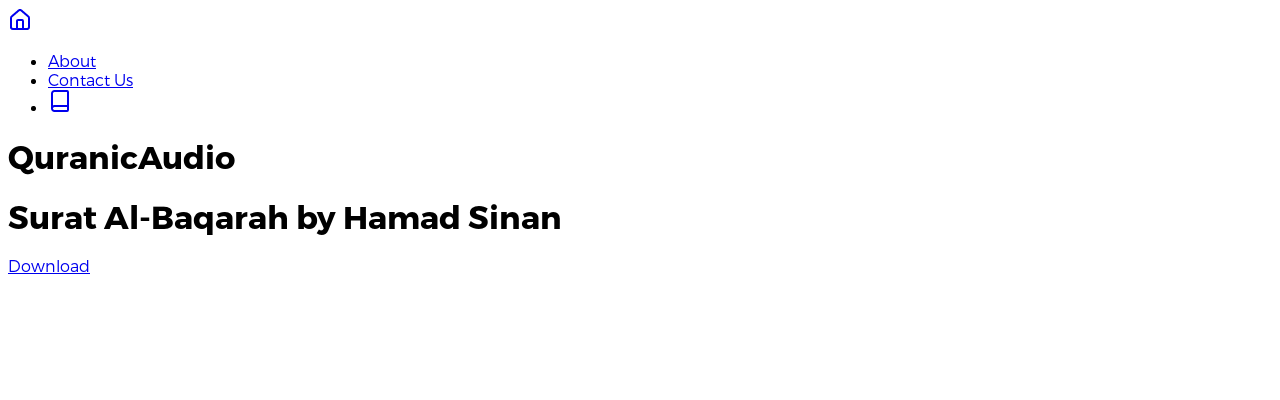

--- FILE ---
content_type: text/html
request_url: https://quranicaudio.com/stream.m3u/13384
body_size: 43307
content:
<!doctype html>
<html lang="en" class="h-full text-[10px]">
	<head>
		<meta charset="utf-8" />
		<meta name="viewport" content="width=device-width, initial-scale=1" />
		
		<link href="../_app/immutable/assets/0.BHvvwxie.css" rel="stylesheet"><!--12qhfyh--><meta name="description" content="QuranicAudio is your source for high quality recitations of the Quran. Stream or download all the Quran recitations"/> <meta name="keyword" content="quran, quran mp3, quran audio, quranic audio, islam audio, quran play, quran recitation, islam"/> <meta property="og:site_name" content="Quran Mp3 and Audio Downloads in High Quality - QuranicAudio.com"/> <meta property="og:type" content="website"/> <meta property="og:url" content="https://quranicaudio.com/stream.m3u/13384"/> <meta property="og:image" content="/ogimage.jpg"/> <meta property="og:locale" content="en_US"/> <meta property="og:title" content="Quran Mp3 and Audio Downloads in High Quality"/> <meta property="og:description" content="QuranicAudio is your source for high quality recitations of the Quran. Stream or download all the Quran recitations"/> <meta property="twitter:card" content="summary_large_image"/> <meta property="twitter:site" content="@quran"/> <meta property="twitter:creator" content="@quran"/> <meta property="og:image:width" content="1536"/> <meta property="og:image:height" content="1024"/> <link rel="icon" href="/favicon.ico"/><!----><title>Quran Mp3 and Audio Downloads in High Quality - QuranicAudio.com</title>
	</head>
	<body
		data-sveltekit-preload-data="hover"
		class="font-['Montserrat',system-ui,-apple-system,'Segoe UI',Roboto,Helvetica,Arial,sans-serif] h-full bg-white text-[14px] leading-[20px] text-[#2e2e2e]"
	>
		<div style="display: contents"><!--[--><!--[--><!----><div class="absolute top-[10px] left-[5vw] right-[5vw] z-[11] flex items-center md:left-[2vw] md:right-[2vw]"><a class="text-white" href="../" title="Select from your favourite recriters" aria-label="Home"><!--[--><svg xmlns="http://www.w3.org/2000/svg" width="24" height="24" viewBox="0 0 24 24" fill="none" stroke="currentColor" stroke-width="2" stroke-linecap="round" stroke-linejoin="round" class="lucide-icon lucide lucide-house h-[26px] w-[26px] md:h-[30px] md:w-[30px]" aria-hidden="true"><!--[--><!----><path d="M15 21v-8a1 1 0 0 0-1-1h-4a1 1 0 0 0-1 1v8"><!----></path><!----><!----><path d="M3 10a2 2 0 0 1 .709-1.528l7-6a2 2 0 0 1 2.582 0l7 6A2 2 0 0 1 21 10v9a2 2 0 0 1-2 2H5a2 2 0 0 1-2-2z"><!----></path><!----><!--]--><!----><!----></svg><!--]--></a> <ul class="ml-auto flex flex-wrap list-none items-center gap-x-[12px] gap-y-[6px] p-0 text-[14px] leading-[20px] md:gap-x-[20px] md:gap-y-0 md:text-[16px]"><li><a class="text-white" href="../about">About</a></li> <li><a class="text-white" href="https://quran.zendesk.com/hc/en-us/requests/new">Contact Us</a></li> <li><a class="text-white" href="https://quran.com" title="Read the holy Quran, on quran.com" aria-label="Quran.com"><svg xmlns="http://www.w3.org/2000/svg" width="24" height="24" viewBox="0 0 24 24" fill="none" stroke="currentColor" stroke-width="2" stroke-linecap="round" stroke-linejoin="round" class="lucide-icon lucide lucide-book h-[26px] w-[26px] md:h-[30px] md:w-[30px]" aria-hidden="true"><!--[--><!----><path d="M4 19.5v-15A2.5 2.5 0 0 1 6.5 2H19a1 1 0 0 1 1 1v18a1 1 0 0 1-1 1H6.5a1 1 0 0 1 0-5H20"><!----></path><!----><!--]--><!----><!----></svg><!----></a></li></ul></div> <div class="mt-[-75px] pb-[90px]"><!----><header class="h-[300px] bg-[#2ca4ab] bg-[url('https://quranicaudio.com/public/images/background.jpg')] bg-cover bg-center bg-no-repeat pt-[115px] pb-[10px] text-center text-white md:pt-[100px]"><h1 class="mt-[20px] mb-[10px] inline-block font-['Montserrat-Bold'] text-[40px] leading-[1.1] md:text-[48px]">QuranicAudio</h1></header> <div class="relative m-0 w-full bg-white px-[15px] md:mx-auto md:mb-[50px] md:max-w-[1170px]"><div class="px-[15px] py-[40px] text-center"><!--[--><h1 class="mt-[10px] mb-[30px] px-[10px] text-[26px] font-[300] md:px-0 md:text-[32px]">Surat Al-Baqarah by Hamad Sinan</h1> <a class="inline-block w-full max-w-full min-w-0 border border-[#2ca4ab] px-[16px] py-[14px] font-bold text-[#2ca4ab] no-underline hover:bg-[#2ca4ab] hover:text-white md:w-auto md:min-w-[520px]" href="https://download.quranicaudio.com/quran/hamad_sinan/002.mp3">Download</a><!--]--></div></div><!----><!----></div> <!--[!--><!--]--><!----><!----><!--]--> <!--[!--><!--]--><!--]-->
			
			<script>
				{
					__sveltekit_r812r8 = {
						base: new URL("..", location).pathname.slice(0, -1)
					};

					const element = document.currentScript.parentElement;

					Promise.all([
						import("../_app/immutable/entry/start.BQ8-lY_e.js"),
						import("../_app/immutable/entry/app.BVeRqTFP.js")
					]).then(([kit, app]) => {
						kit.start(app, element, {
							node_ids: [0, 10],
							data: [{type:"data",data:{sections:[{id:1,name:"Recitations"},{id:2,name:"Recitations from Haramain Taraweeh"},{id:3,name:"Non-Hafs Recitations"},{id:4,name:"Recitations with Translations"}],qaris:[{id:1,name:"Abdullah Awad al-Juhani",arabic_name:"عبدالله عواد الجهني",relative_path:"abdullaah_3awwaad_al-juhaynee/",file_formats:"mp3",section_id:1,home:1,description:null,torrent_filename:"[Quran] Abdullah Awad al-Juhani [127Kbps - 128Kbps].torrent",torrent_info_hash:"b3f798af9d7c913a7ffa9c278a0299d5d4ef6780",torrent_seeders:2,torrent_leechers:2},{id:2,name:"Abdullah Basfar",arabic_name:"عبدالله بصفر",relative_path:"abdullaah_basfar/",file_formats:"mp3",section_id:1,home:1,description:null,torrent_filename:"[Quran] Abdullah Basfar [128Kbps].torrent",torrent_info_hash:"32ea836dd054f593a5333fd21ef0dc9a43e23567",torrent_seeders:2,torrent_leechers:0},{id:3,name:"Abu Bakr al-Shatri",arabic_name:"أبو بكر الشاطرى",relative_path:"abu_bakr_ash-shaatree/",file_formats:"mp3",section_id:1,home:0,description:null,torrent_filename:"[Quran] Abu Bakr al-Shatri [128Kbps].torrent",torrent_info_hash:"9a4992f689834f03fafac3421d14923fa01bb4c9",torrent_seeders:4,torrent_leechers:0},{id:4,name:"Sa`ud ash-Shuraym",arabic_name:"سعود الشريم",relative_path:"sa3ood_al-shuraym/",file_formats:"mp3",section_id:1,home:1,description:null,torrent_filename:"[Quran] Sa`ud ash-Shuraym [128Kbps].torrent",torrent_info_hash:"03d234fc5c063cc24d5749649dec338986ab21f9",torrent_seeders:3,torrent_leechers:1},{id:5,name:"Mishari Rashid al-`Afasy",arabic_name:"مشاري راشد العفاسي",relative_path:"mishaari_raashid_al_3afaasee/",file_formats:"mp3",section_id:1,home:1,description:null,torrent_filename:"[Quran] Mishari Rashid al-`Afasy [128Kbps].torrent",torrent_info_hash:"1f70e929a5e360b7b7669c86774e93781875581b",torrent_seeders:5,torrent_leechers:3},{id:6,name:"Muhammad Siddiq al-Minshawi",arabic_name:"محمد صديق المنشاوي",relative_path:"muhammad_siddeeq_al-minshaawee/",file_formats:"mp3",section_id:1,home:1,description:null,torrent_filename:"[Quran] Muhammad Siddiq al-Minshawi [128Kbps].torrent",torrent_info_hash:"b9e5b0e5285e55d4d873771f4d56ea15603db500",torrent_seeders:2,torrent_leechers:2},{id:7,name:"Abdur-Rahman as-Sudais",arabic_name:"عبدالرحمن السديس",relative_path:"abdurrahmaan_as-sudays/",file_formats:"mp3",section_id:1,home:1,description:null,torrent_filename:"[Quran] Abdur-Rahman as-Sudais [128Kbps - 192Kbps].torrent",torrent_info_hash:"64f3320fdc17f7ea167634309be053dd2f37c004",torrent_seeders:2,torrent_leechers:2},{id:8,name:"Ali Abdur-Rahman al-Huthaify",arabic_name:"علي عبدالرحمن الحذيفي",relative_path:"huthayfi/",file_formats:"mp3",section_id:1,home:1,description:null,torrent_filename:"[Quran] Ali Abdur-Rahman al-Huthaify [126Kbps - 192Kbps].torrent",torrent_info_hash:"1595beb7b6b6a332ec2dc3c8d52c75f05fddfc52",torrent_seeders:3,torrent_leechers:1},{id:9,name:"Khalid al-Qahtani",arabic_name:"خالد القحطاني",relative_path:"khaalid_al-qahtaanee/",file_formats:"mp3",section_id:1,home:1,description:null,torrent_filename:"[Quran] Khalid al-Qahtani [192Kbps].torrent",torrent_info_hash:"55658b788a1694f426b80445323e8d4ef07b5d29",torrent_seeders:0,torrent_leechers:2},{id:10,name:"Nabil ar-Rifai",arabic_name:"نبيل الرفاعي",relative_path:"nabil_rifa3i/",file_formats:"mp3",section_id:1,home:1,description:null,torrent_filename:"[Quran] Nabil ar-Rifai [140Kbps - 183Kbps].torrent",torrent_info_hash:"a5fa57684b7748f0d0b34eaa3c48906a79032a46",torrent_seeders:0,torrent_leechers:1},{id:11,name:"AbdulMuhsin al-Qasim",arabic_name:"عبد المحسن القاسم",relative_path:"abdul_muhsin_alqasim/",file_formats:"mp3",section_id:1,home:1,description:null,torrent_filename:"[Quran] AbdulMuhsin al-Qasim [124Kbps - 192Kbps].torrent",torrent_info_hash:"69a569861b2578b0c0893043d916f322726ee193",torrent_seeders:2,torrent_leechers:0},{id:12,name:"Muhammad Jibreel",arabic_name:"محمد جبريل",relative_path:"muhammad_jibreel/complete/",file_formats:"mp3",section_id:1,home:1,description:null,torrent_filename:"[Quran] Muhammad Jibreel [128Kbps].torrent",torrent_info_hash:"bfa83feda08a3a83622650b43eba9d0ca4dee0cf",torrent_seeders:1,torrent_leechers:1},{id:13,name:"Saad al-Ghamdi",arabic_name:"سعد الغامدي",relative_path:"sa3d_al-ghaamidi/complete/",file_formats:"mp3",section_id:1,home:1,description:null,torrent_filename:"[Quran] Saad al-Ghamdi [256Kbps].torrent",torrent_info_hash:"72844e0d6905badfe60de99d46670a0d634bcdc2",torrent_seeders:4,torrent_leechers:3},{id:14,name:"Fares Abbad",arabic_name:"فارس عباد",relative_path:"fares/",file_formats:"mp3",section_id:1,home:1,description:null,torrent_filename:"[Quran] Fares Abbad [127Kbps - 192Kbps].torrent",torrent_info_hash:"a0995ffcfe1e56903887e02eb6a6dbf647a2dd58",torrent_seeders:5,torrent_leechers:0},{id:15,name:"AbdulBari ath-Thubaity",arabic_name:"عبدالباري الثبيتي",relative_path:"thubaity/",file_formats:"mp3",section_id:1,home:1,description:null,torrent_filename:"[Quran] AbdulBari ath-Thubaity [192Kbps].torrent",torrent_info_hash:"fcafab4c57e1d267db90f3a51741838dc2b1dcdf",torrent_seeders:2,torrent_leechers:0},{id:16,name:"Mahmoud Khaleel Al-Husary",arabic_name:"محمود خليل الحصري",relative_path:"mahmood_khaleel_al-husaree/",file_formats:"mp3",section_id:1,home:0,description:null,torrent_filename:"[Quran] Mahmoud Khalil Al-Husary [128Kbps].torrent",torrent_info_hash:"36e86a71bf8b17a130dfab53bf58622489c1d4f7",torrent_seeders:3,torrent_leechers:1},{id:17,name:"Sahl Yasin",arabic_name:"سهل ياسين",relative_path:"sahl_yaaseen/",file_formats:"mp3",section_id:1,home:1,description:null,torrent_filename:"[Quran] Sahl Yasin [128Kbps].torrent",torrent_info_hash:"c22c9232a94b9a555f57bd39eb49ed07e5d77e15",torrent_seeders:1,torrent_leechers:2},{id:18,name:"Salah Bukhatir",arabic_name:"صلح بوخاطر",relative_path:"salaah_bukhaatir/",file_formats:"mp3",section_id:1,home:1,description:null,torrent_filename:"[Quran] Salah Bukhatir [128Kbps].torrent",torrent_info_hash:"f1f44ba25b78ba2f6b8a3b006a98129efd7b4752",torrent_seeders:1,torrent_leechers:1},{id:19,name:"Ahmed ibn Ali al-Ajmy",arabic_name:"أحمد بن علي العجمي",relative_path:"ahmed_ibn_3ali_al-3ajamy/",file_formats:"mp3",section_id:1,home:1,description:null,torrent_filename:"[Quran] Ahmed ibn Ali al-Ajmy [160Kbps].torrent",torrent_info_hash:"16fdf51721dff438ec85972740ba41741d4ba1b3",torrent_seeders:4,torrent_leechers:3},{id:20,name:"Sudais and Shuraym",arabic_name:"السديس والشريم",relative_path:"sodais_and_shuraim/",file_formats:"mp3",section_id:1,home:1,description:null,torrent_filename:"[Quran] Sudais and Shuraym [128Kbps - 188Kbps].torrent",torrent_info_hash:"925046d8593cd03387342d76a816543be4206f0f",torrent_seeders:4,torrent_leechers:1},{id:21,name:"AbdulAzeez al-Ahmad",arabic_name:"عبدالعزيز الحمد",relative_path:"abdulazeez_al-ahmad/",file_formats:"mp3",section_id:1,home:1,description:null,torrent_filename:"[Quran] AbdulAzeez al-Ahmad [128Kbps].torrent",torrent_info_hash:"9c5d8512844a1252306807fcc59036de9eec9a41",torrent_seeders:5,torrent_leechers:1},{id:22,name:"Muhammad Ayyoob",arabic_name:"محمد أيوب",relative_path:"muhammad_ayyoob/",file_formats:"mp3",section_id:1,home:0,description:null,torrent_filename:"[Quran] Muhammad Ayyub [128Kbps].torrent",torrent_info_hash:"59191cd3d611122499291a96567bea042e9bfe3c",torrent_seeders:3,torrent_leechers:2},{id:23,name:"Tawfeeq ibn Sa`id as-Sawa'igh",arabic_name:"توفيق بن سعيد الصائغ",relative_path:"tawfeeq_bin_saeed-as-sawaaigh/",file_formats:"mp3",section_id:1,home:1,description:null,torrent_filename:"[Quran] Tawfeeq ibn Sa`id as-Sawa'igh [128Kbps].torrent",torrent_info_hash:"906b363aae5bb684449d6587d2ba53533e6f5085",torrent_seeders:4,torrent_leechers:2},{id:24,name:"Abdullah Ali Jabir [Taraweeh]",arabic_name:"عبدالله علي جابر",relative_path:"abdullaah_alee_jaabir/",file_formats:"mp3",section_id:1,home:0,description:null,torrent_filename:"[Quran] Abdullah Ali Jabir [128Kbps].torrent",torrent_info_hash:"3f98402078f99f9e01fae4d0100fb4b25decbeaa",torrent_seeders:3,torrent_leechers:0},{id:25,name:"Madinah Taraweeh 1419",arabic_name:"تراويح المدينة ١٤١٩",relative_path:"madinah_1419/",file_formats:"mp3",section_id:2,home:1,description:"This is Live Recitation from Al-Madinah. Contains 4 Imams:  \u003Ca href=\\\"http://quranicaudio.com/quran/1\\\">Abdullah Awwad al-Juhaynee\u003C/a>, \u003Ca href=\\\"http://quranicaudio.com/quran/15\\\">AbdulBari ath-Thubaity\u003C/a>, \u003Ca href=\\\"http://quranicaudio.com/quran/43\\\">Salah al-Budair\u003C/a>, and \u003Ca href=\\\"http://quranicaudio.com/quran/11\\\">AbdulMuhsin al-Qasim\u003C/a>.",torrent_filename:"[Quran] Madinah Taraweeh 1419 [128Kbps].torrent",torrent_info_hash:"540bcd64ea0accfe950b03d8c1546b5262532d52",torrent_seeders:2,torrent_leechers:0},{id:26,name:"Muhammad al-Mehysni",arabic_name:"محمد المحيسني",relative_path:"mehysni/",file_formats:"mp3",section_id:1,home:1,description:null,torrent_filename:"[Quran] Muhammad al-Mehysni [128Kbps - 200Kbps].torrent",torrent_info_hash:"e8e2168c4b5b7d8479597bfd3c6cbdc60d004639",torrent_seeders:2,torrent_leechers:0},{id:27,name:"Hani ar-Rifai",arabic_name:"هاني الرفاعي",relative_path:"rifai/",file_formats:"mp3",section_id:1,home:1,description:null,torrent_filename:"[Quran] Hani ar-Rifai [127Kbps - 192Kbps].torrent",torrent_info_hash:"61ba7b3938d1771a7be11862087a8f71216a4443",torrent_seeders:1,torrent_leechers:2},{id:28,name:"Ibrahim Al-Jibrin",arabic_name:"إبراهيم الجبرين",relative_path:"jibreen/",file_formats:"mp3",section_id:1,home:1,description:null,torrent_filename:"[Quran] Ibrahim Al-Jibrin [128Kbps - 192Kbps].torrent",torrent_info_hash:"18b91d43183315595dd192741dbb65a77f416891",torrent_seeders:3,torrent_leechers:1},{id:29,name:"Makkah Taraweeh 1426",arabic_name:"تراويح مكة ١٤٢٦",relative_path:"makkah_1426/",file_formats:"mp3",section_id:2,home:1,description:"This is Live Recitation from Masjid al-Haram in Makkah Al-Mukarramah, 1426 H./2005 A.D.  Contains 4 Imams:  \u003Ca href=\\\"http://quranicaudio.com/quran/43\\\">Salah al-Budair\u003C/a>, \u003Ca href=\\\"http://quranicaudio.com/quran/7\\\">Abdur-Rahman as-Sudays\u003C/a>, \u003Ca href=\\\"http://quranicaudio.com/quran/1\\\">Abdullah Awwad al-Juhany\u003C/a>, and \u003Ca href=\\\"http://quranicaudio.com/quran/4\\\">Sa'ud al-Shuraym\u003C/a>.",torrent_filename:"[Quran] Makkah Taraweeh 1426 [192Kbps].torrent",torrent_info_hash:"41a2f392b771c379326bdd96523aa65a5021b5ed",torrent_seeders:0,torrent_leechers:1},{id:30,name:"Madinah Taraweeh 1426",arabic_name:"تراويح المدينة ١٤٢٦",relative_path:"madinah_1426/",file_formats:"mp3",section_id:2,home:1,description:"This is Live Recitation from Masjid al-Nabawi, 1426 H/2005 A.D.  Contains 4 Imams:  \u003Ca href=\\\"http://quranicaudio.com/quran/8\\\">Ali Adur-Rahman al-Huthaify\u003C/a>, Hussain Aal ash-Shaykh, \u003Ca href=\\\"http://quranicaudio.com/quran/11\\\">AbdulMuhsin al-Qasim\u003C/a>, and \u003Ca href=\\\"http://quranicaudio.com/quran/51\\\">Maher al-Muaiqly\u003C/a>.",torrent_filename:"[Quran] Madinah Taraweeh 1426 [192Kbps].torrent",torrent_info_hash:"6cf89a696c93c7af373b5eb13657a19a3a484528",torrent_seeders:2,torrent_leechers:0},{id:31,name:"Saad al-Ghamdi (Partial)",arabic_name:"سعد الغامدي - غير مكتمل",relative_path:"sa3d_al-ghaamidi/hidayah/",file_formats:"mp3",section_id:1,home:0,description:null,torrent_filename:"[Quran] Saad al-Ghamdi (Partial) [128Kbps].torrent",torrent_info_hash:"d6fe254db49f5fcd9f97e0595bf1140264e05f1a",torrent_seeders:null,torrent_leechers:null},{id:32,name:"Muhammad Jibreel (Partial)",arabic_name:"محمد جبريل - غير مكتمل",relative_path:"muhammad_jibreel/hidayah/",file_formats:"mp3",section_id:1,home:0,description:null,torrent_filename:"[Quran] Muhammad Jibreel (Partial) [128Kbps].torrent",torrent_info_hash:"cb6743822861cb38324019ed7f90bda750c42890",torrent_seeders:null,torrent_leechers:null},{id:33,name:"Madinah Taraweeh 1427",arabic_name:"تراويح المدينة ١٤٢٧",relative_path:"madinah_1427/",file_formats:"mp3",section_id:2,home:1,description:"This is Live Recitation from Masjid al-Nabawi, 1427 H./2006 A.D.  Contains 4 Imams:  \u003Ca href=\\\"http://quranicaudio.com/quran/8\\\">Ali Abdur-Rahman al-Huthaify\u003C/a>, \u003Ca href=\\\"http://quranicaudio.com/quran/11\\\">AbdulMuhsin al-Qasim\u003C/a>, \u003Ca href=\\\"http://quranicaudio.com/quran/51\\\">Maher al-Muaiqly\u003C/a>, and Hussain Aal ash-Shaykh.",torrent_filename:"[Quran] Madinah Taraweeh 1427 [192Kbps].torrent",torrent_info_hash:"c3ce9534ece513db22b79030f059e12e321a0582",torrent_seeders:1,torrent_leechers:0},{id:34,name:"Makkah Taraweeh 1427",arabic_name:"تراويح مكة ١٤٢٧",relative_path:"makkah_1427/",file_formats:"mp3",section_id:2,home:1,description:"This is Live Recitation from Masjid al-Haram in Makkah Al-Mukarramah, 1427 H./2006 A.D.  Contains 4 Imams:  \u003Ca href=\\\"http://quranicaudio.com/quran/4\\\">Sa'ud al-Shuraym\u003C/a>, \u003Ca href=\\\"http://quranicaudio.com/quran/7\\\">Abdur-Rahman as-Sudays\u003C/a>, \u003Ca href=\\\"http://quranicaudio.com/quran/1\\\">Abdullah Awwad al-Juhany\u003C/a>, and \u003Ca href=\\\"http://quranicaudio.com/quran/43\\\">Salah al-Budair\u003C/a>.",torrent_filename:"[Quran] Makkah Taraweeh 1427 [192Kbps].torrent",torrent_info_hash:"30552d171183080ba25a44c6f0b73cd1cab71248",torrent_seeders:1,torrent_leechers:0},{id:35,name:"Saleh al Taleb",arabic_name:"صالح آل طالب",relative_path:"saleh_al_taleb/",file_formats:"mp3",section_id:1,home:1,description:null,torrent_filename:"[Quran] Saleh al Taleb [128Kbps].torrent",torrent_info_hash:"d963af4c35885eafbb292fc8162e22f25631fb08",torrent_seeders:1,torrent_leechers:0},{id:36,name:"Sudais and Shuraym with Aslam Athar [Pickthall Translation]",arabic_name:"السديس والشريم مع اسلم اظهر - ترجمة معاني القران الكريم باللغة النجليزية - بيكثال",relative_path:"sudais_shuraim_and_english/",file_formats:"mp3",section_id:4,home:1,description:"This is the complete set of the Holy Qur'an along with an English Verse-by-Verse translation. The Arabic is recited by \u003Ca href=\\\"http://quranicaudio.com/quran/7\\\">Sudais\u003C/a> and \u003Ca href=\\\"http://quranicaudio.com/quran/4\\\">Shuraim\u003C/a>.  The English is read by \u003Cb>Aslam Athar\u003C/b> using the \u003Ca href=\\\"http://searchquran.net/quran.php?q=1&langs=33\\\">Pickthall Translation\u003C/a>.",torrent_filename:"[Quran] Sudais and Shuraym with Aslam Athar [Pickthall Translation] [192Kbps].torrent",torrent_info_hash:"e4c78bad75d4a93ec05ae55c1885061a81e4f1cd",torrent_seeders:1,torrent_leechers:0},{id:37,name:"AbdulBaset AbdulSamad [Murattal]",arabic_name:"عبد الباسط عبد الصمد - مرتل",relative_path:"abdul_basit_murattal/",file_formats:"mp3",section_id:1,home:1,description:null,torrent_filename:"[Quran] AbdulBaset AbdulSamad [Murattal] [192Kbps].torrent",torrent_info_hash:"dadd3900e624e9ad6a791253980d6f9e0db48299",torrent_seeders:4,torrent_leechers:1},{id:39,name:"Muhammad Ayyub with Mikaal Waters [Muhsin Khan Translation]",arabic_name:"محمد أيوب مع ميكال وترز - ترجمة معاني القران الكريم باللغة النجليزية - محسن خان",relative_path:"muhammad_ayub_and_mikaal_waters/",file_formats:"mp3",section_id:4,home:1,description:"This is the complete set of the Holy Qur'an along with an English Verse-by-Verse translation. The Arabic is recited by \u003Ca href=\\\"https://quranicaudio.com/quran/22\\\">Shaykh Muhammad Ayoob\u003C/a>. The English is read by \u003Cb>Mikaal Waters\u003C/b> using the Muhsin Khan Translation\u003C/a>.",torrent_filename:"[Quran] Muhammad Ayyub with Mikaal Waters [Muhsin Khan Translation] [192Kbps].torrent",torrent_info_hash:"01d38dfeca6435dd46efc61b8ae5571ccb8b1836",torrent_seeders:2,torrent_leechers:0},{id:40,name:"AbdulWadud Haneef",arabic_name:"عبد الودود حنيف",relative_path:"abdulwadood_haneef/",file_formats:"mp3",section_id:1,home:1,description:null,torrent_filename:"[Quran] AbdulWadud Haneef [192Kbps].torrent",torrent_info_hash:"c4e14f54d48a8145d90ea80eb18977dc9efeb227",torrent_seeders:2,torrent_leechers:0},{id:41,name:"Muhammad Siddiq al-Minshawi [Mujawwad]",arabic_name:"محمد صديق المنشاوي - مجود",relative_path:"minshawi_mujawwad/",file_formats:"mp3",section_id:1,home:1,description:null,torrent_filename:"[Quran] Muhammad Siddiq al-Minshawi [Mujawwad] [128Kbps - 192Kbps].torrent",torrent_info_hash:"ec80f5249af08b61c8bf78a3dfb6a85d27e7ef49",torrent_seeders:0,torrent_leechers:4},{id:42,name:"Shakir Qasami with Aslam Athar [Pickthall Translation]",arabic_name:"شاكر قاسمى مع اسلم اظهر - ترجمة معاني القران الكريم باللغة النجليزية - بيكثال",relative_path:"shakir_qasami_with_english/",file_formats:"mp3",section_id:4,home:1,description:"This is the complete set of the Holy Qur'an along with an English Verse-by-Verse translation. The Arabic is recited by \u003Cb>Shaykh Shakir Qasami\u003C/b>.  The English is read by \u003Cb>Aslam Athar\u003C/b> using the \u003Ca href=\\\"http://searchquran.net/quran.php?q=1&langs=33\\\">Pickthall Translation\u003C/a>.",torrent_filename:"[Quran] Shakir Qasami with Aslam Athar [Pickthall Translation] [128Kbps - 160Kbps].torrent",torrent_info_hash:"ce645f86e145723cf5667551f53d28ecfca51af7",torrent_seeders:0,torrent_leechers:1},{id:43,name:"Salah al-Budair",arabic_name:"صلح البدير",relative_path:"salahbudair/",file_formats:"mp3",section_id:1,home:1,description:null,torrent_filename:"[Quran] Salah al-Budair [127Kbps - 192Kbps].torrent",torrent_info_hash:"b7c79066e0867a0f6e6d298c7106a98620cbb668",torrent_seeders:3,torrent_leechers:3},{id:44,name:"Aziz Alili",arabic_name:"عزيز عليلى",relative_path:"aziz_alili/",file_formats:"mp3",section_id:1,home:1,description:null,torrent_filename:"[Quran] Aziz Alili [128Kbps].torrent",torrent_info_hash:"5c3e975f5b6d335bf4be1d2ee06ea6b4c6fdd09e",torrent_seeders:2,torrent_leechers:0},{id:45,name:"Makkah Taraweeh 1425",arabic_name:"تراويح مكة ١٤٢٥",relative_path:"makkah_1425/",file_formats:"mp3",section_id:2,home:1,description:"This is Live Recitation from Masjidul-Haram in Al-Makkah Al-Mukarramah, 1425 H./2004 A.D.  Contains 2 Imams: \u003Ca href=\\\"http://quranicaudio.com/quran/4\\\">Sa'ud al-Shuraym\u003C/a> and \u003Ca href=\\\"http://quranicaudio.com/quran/7\\\">Abdur-Rahman as-Sudays\u003C/a>.",torrent_filename:"[Quran] Makkah Taraweeh 1425 [161Kbps - 192Kbps].torrent",torrent_info_hash:"2f623ac9bfe3af70469fdcb8d41fea5ae42c52e1",torrent_seeders:2,torrent_leechers:0},{id:46,name:"Madinah Taraweeh 1423",arabic_name:"تراويح المدينة ١٤٢٣",relative_path:"madinah_1423/",file_formats:"mp3",section_id:2,home:1,description:"This is Live Recitation from Masjidun-Nabawi, 1423 H./2002 A.D.  Contains 5 Imams:  \u003Ca href=\\\"http://quranicaudio.com/quran/8\\\">Ali Abdur-Rahman al-Huthaify\u003C/a>, \u003Ca href=\\\"http://quranicaudio.com/quran/43\\\">Salah al-Budair\u003C/a>, \u003Ca href=\\\"http://quranicaudio.com/quran/15\\\">AbdulBari ath-Thubaity\u003C/a>, \u003Ca href=\\\"http://quranicaudio.com/quran/11\\\">AbdulMuhsin al-Qasim\u003C/a>, and Hussain Aal Ash-Shaykh.",torrent_filename:"[Quran] Madinah Taraweeh 1423 [192Kbps].torrent",torrent_info_hash:"beef352976bd0570717001b30b6a98ce8bd25b51",torrent_seeders:0,torrent_leechers:1},{id:47,name:"AbdulBaset AbdulSamad with Naeem Sultan [Pickthall Translation]",arabic_name:"عبد الباسط عبد الصمد مع نعيم سلطان - ترجمة معاني القران الكريم باللغة النجليزية - بيكثال",relative_path:"abdulbaset_with_naeem_sultan_pickthall/",file_formats:"mp3",section_id:4,home:1,description:"This is the complete set of the Holy Qur'an along with an English Verse-by-Verse translation. The Arabic is recited by \u003Cb>AbdulBaset AbdulSamad\u003C/b> [\u003Ca href=\\\"http://quranicaudio.com/quran/37\\\">Murattal\u003C/a>/\u003Ca href=\\\"http://quranicaudio.com/quran/50\\\">Mujawwad\u003C/a>].  The English is read by \u003Cb>Naeem Sultan\u003C/b> using the \u003Ca href=\\\"http://searchquran.net/quran.php?q=1&langs=33\\\">Pickthall Translation\u003C/a>.",torrent_filename:"[Quran] AbdulBaset AbdulSamad with Naeem Sultan [Pickthall Translation] [80Kbps].torrent",torrent_info_hash:"83a0ccdabec46646cdfd2b7b5133910e0d899b1c",torrent_seeders:2,torrent_leechers:1},{id:48,name:"Sudais and Shuraym with Naeem Sultan [Pickthall Translation]",arabic_name:"السديس والشريم مع نعيم سلطان - ترجمة معاني القران الكريم باللغة النجليزية - بيكثال",relative_path:"sudais_shuraim_with_naeem_sultan_pickthall/",file_formats:"mp3",section_id:4,home:1,description:"This is the complete set of the Holy Qur'an along with an English Verse-by-Verse translation. The Arabic is recited by \u003Ca href=\\\"http://quranicaudio.com/quran/7\\\">Sudais\u003C/a> and \u003Ca href=\\\"http://quranicaudio.com/quran/4\\\">Shuraim\u003C/a>.  The English is read by \u003Cb>Naeem Sultan\u003C/b> using the \u003Ca href=\\\"http://searchquran.net/quran.php?q=1&langs=33\\\">Pickthall Translation\u003C/a>.",torrent_filename:"[Quran] Sudais and Shuraym with Naeem Sultan [Pickthall Translation] [64Kbps - 80Kbps].torrent",torrent_info_hash:"c1fe0225e58a0d20ed9d653ed0497b3fb03a9e4b",torrent_seeders:2,torrent_leechers:0},{id:49,name:"Mishari ibn Rashid al-`Afasy with Saabir [Muhsin Khan Translation]",arabic_name:"مشارى راشد مع صابر - ترجمة معاني القران الكريم باللغة النجليزية - محسن خان",relative_path:"mishaari_with_saabir_mkhan/",file_formats:"mp3",section_id:4,home:1,description:"This is the complete set of the Holy Qur'an along with an English Verse-by-Verse translation. The Arabic is recited by \u003Ca href=\\\"http://quranicaudio.com/quran/5\\\">Shaykh Mishaari Raashid\u003C/a>. The English is read by \u003Cb>Saabir\u003C/b> using the \u003Ca href=\\\"http://searchquran.net/quran.php?q=1&langs=9\\\">Muhsin Khan Translation\u003C/a>.",torrent_filename:"[Quran] Mishari ibn Rashid al-`Afasy with Saabir [Muhsin Khan Translation] [160Kbps - 192Kbps].torrent",torrent_info_hash:"11ef61ae5ab7265f3265ba496c757e0bda3959bc",torrent_seeders:1,torrent_leechers:1},{id:50,name:"AbdulBaset AbdulSamad [Mujawwad]",arabic_name:"عبد الباسط عبد الصمد - مجود",relative_path:"abdulbaset_mujawwad/",file_formats:"mp3",section_id:1,home:1,description:null,torrent_filename:"[Quran] AbdulBaset AbdulSamad [Mujawwad] [128Kbps].torrent",torrent_info_hash:"9c0f330a5d2db560f7d7f24de55e4bc04cc558f2",torrent_seeders:10,torrent_leechers:3},{id:51,name:"Maher al-Muaiqly [Assorted]",arabic_name:"ماهر المعيقلى - متنوعة",relative_path:"maher_almu3aiqly/year1424-1425/",file_formats:"mp3",section_id:1,home:0,description:null,torrent_filename:"[Quran] Maher al-Muaiqly [Assorted] [128Kbps].torrent",torrent_info_hash:"110a486ee0d20c8b640d83926cfb719ad3884a9c",torrent_seeders:1,torrent_leechers:0},{id:52,name:"Maher al-Muaiqly [1422-1423]",arabic_name:"ماهر المعيقلى - ١٤٢٢-١٤٢٣",relative_path:"maher_almu3aiqly/year1422-1423/",file_formats:"mp3",section_id:1,home:0,description:null,torrent_filename:"[Quran] Maher al-Muaiqly [1422-1423] [128Kbps].torrent",torrent_info_hash:"bffb9da27a01ead0c94cf2616e09a443409a6f85",torrent_seeders:0,torrent_leechers:1},{id:53,name:"Muhammad al-Luhaidan",arabic_name:"محمد اللحيدان",relative_path:"muhammad_alhaidan/",file_formats:"mp3",section_id:1,home:1,description:null,torrent_filename:"[Quran] Muhammad al-Luhaidan [128Kbps].torrent",torrent_info_hash:"2677b27707ac16023aff7ab35e5a200a0c4bbb21",torrent_seeders:2,torrent_leechers:0},{id:54,name:"AbdulBaset AbdulSamad [Warsh]",arabic_name:"عبد الباسط عبد الصمد - ورش",relative_path:"abdulbaset_warsh/",file_formats:"mp3",section_id:3,home:1,description:"This is the Full Quran recited by AbdulBaset AbdulSamad in the Qiraat of Warsh an Naafi'",torrent_filename:"[Quran] AbdulBaset AbdulSamad [Warsh] [128Kbps].torrent",torrent_info_hash:"0e7c7ac2cc61aae21960f2bee3d1ced0fa2eb5c1",torrent_seeders:5,torrent_leechers:0},{id:55,name:"Al-Hussayni Al-'Azazy (with Children)",arabic_name:"الحسيني العزازي مع اطفال",relative_path:"alhusaynee_al3azazee_with_children/",file_formats:"mp3",section_id:1,home:1,description:null,torrent_filename:"[Quran] Al-Hussayni Al-'Azazy (with Children) [192Kbps].torrent",torrent_info_hash:"2339aa5f47a1d88e5033595b194099c29155c5e2",torrent_seeders:0,torrent_leechers:1},{id:56,name:"Ibrahim Al-Jibreen [1426-1427]",arabic_name:"إبراهيم الجبرين - ١٤٢٦-١٤٢٧",relative_path:"jibreen/jibreen_1426-1427/",file_formats:"mp3",section_id:1,home:null,description:null,torrent_filename:"[Quran] Ibrahim Al-Jibreen [1426-1427] [192Kbps].torrent",torrent_info_hash:"cfdebd7be81fe15f03cbd1832ce656c0e5f27009",torrent_seeders:1,torrent_leechers:0},{id:57,name:"AbdulBaset AbdulSamad with Ibrahim Walk [Saheeh Intl Translation]",arabic_name:"عبد الباسط عبد الصمد مع إبراهيم واق - ترجمة معاني القران الكريم باللغة النجليزية - صحيح الدولي",relative_path:"abdulbasit_w_ibrahim_walk_si/",file_formats:"mp3",section_id:4,home:1,description:"This is the complete set of the Holy Qur'an along with an English Verse-by-Verse translation. The Arabic is recited by \u003Cb>AbdulBaset AbdulSamad\u003C/b> [\u003Ca href=\\\"http://quranicaudio.com/quran/37\\\">Murattal\u003C/a>/\u003Ca href=\\\"http://quranicaudio.com/quran/50\\\">Mujawwad\u003C/a>].  The English is read by \u003Cb>Ibrahaim Walk\u003C/b> using the \u003Ca href=\\\"http://searchquran.net/quran.php?q=1&langs=257\\\">Saheeh International Translation\u003C/a>.",torrent_filename:"[Quran] AbdulBaset AbdulSamad with Ibrahim Walk [Saheeh Intl Translation] [192Kbps].torrent",torrent_info_hash:"1c0093bced211d5a0fd3d7be096ff186cd99ca3e",torrent_seeders:0,torrent_leechers:3},{id:58,name:"Mishari ibn Rashid al-`Afasy with Ibrahim Walk [Saheeh Intl Translation]",arabic_name:"مشارى راشد مع إبراهيم واق - ترجمة معاني القران الكريم باللغة النجليزية - صحيح الدولي",relative_path:"mishaari_w_ibrahim_walk_si/",file_formats:"mp3",section_id:4,home:1,description:"This is the complete set of the Holy Qur'an along with an English Verse-by-Verse translation. The Arabic is recited by \u003Ca href=\\\"http://quranicaudio.com/quran/5\\\">Shaykh Mishaari Raashid\u003C/a>. The English is read by \u003Cb>Ibrahaim Walk\u003C/b> using the \u003Ca href=\\\"http://searchquran.net/quran.php?q=1&langs=257\\\">Saheeh International Translation\u003C/a>.",torrent_filename:"[Quran] Mishari ibn Rashid al-`Afasy with Ibrahim Walk [Saheeh Intl Translation] [128Kbps - 192Kbps].torrent",torrent_info_hash:"b98865af8f1ef5993b1858f9594ce535ee85c45b",torrent_seeders:0,torrent_leechers:1},{id:59,name:"Makkah Taraweeh 1428",arabic_name:"تراويح مكة ١٤٢٨",relative_path:"makkah_1428/",file_formats:"mp3",section_id:2,home:1,description:"This is Live Recitation from Masjidul-Haram in Al-Makkah Al-Mukarramah, 1428 H./2007 A.D.  Contains 4 Imams:  \u003Ca href=\\\"http://quranicaudio.com/quran/4\\\">Sa'ud al-Shuraym\u003C/a>, \u003Ca href=\\\"http://quranicaudio.com/quran/51\\\">Maher al-Muaiqly\u003C/a>, \u003Ca href=\\\"http://quranicaudio.com/quran/7\\\">Abdur-Rahman as-Sudays\u003C/a>, and \u003Ca href=\\\"http://quranicaudio.com/quran/1\\\">Abdullah Awwad al-Juhany\u003C/a>.",torrent_filename:"[Quran] Makkah Taraweeh 1428 [192Kbps].torrent",torrent_info_hash:"5e6d82a0b9cca6d450bb72937dfe13f396438db3",torrent_seeders:1,torrent_leechers:0},{id:60,name:"Abdur-Rashid Sufi [Soosi]",arabic_name:"عبد الرشيد صوفي - السوسي",relative_path:"abdurrashid_sufi_soosi_rec/",file_formats:"mp3",section_id:3,home:1,description:"This is the Full Quran recited by Abdur Rashid Sufi in the Qiraat of as-Soosi an Abee 'Amru.",torrent_filename:"[Quran] Abdur-Rashid Sufi [Soosi] [192Kbps].torrent",torrent_info_hash:"c08ba5dfb5f13980e8aa05669f74973febf84185",torrent_seeders:1,torrent_leechers:1},{id:61,name:"Sadaqat `Ali",arabic_name:"صدقات علي",relative_path:"sadaqat_ali/",file_formats:"mp3",section_id:1,home:1,description:null,torrent_filename:"[Quran] Sadaqat `Ali [192Kbps].torrent",torrent_info_hash:"4e0c3672c9df6b083b1ccd81bd32c89de3b7f620",torrent_seeders:1,torrent_leechers:2},{id:62,name:"Abdur-Rashid Sufi [Khalaf]",arabic_name:"عبد الرشيد صوفي - خلف",relative_path:"abdurrashid_sufi_-_khalaf_3an_7amza_recitation/",file_formats:"mp3",section_id:3,home:1,description:"This is the Full Quran recited by Abdur Rashid Sufi in the Qiraat of Khalaf an Hamzah.",torrent_filename:"[Quran] Abdur-Rashid Sufi [Khalaf] [127Kbps].torrent",torrent_info_hash:"d40bfbb6f9edc94f469608e09f28c19ff183046e",torrent_seeders:1,torrent_leechers:0},{id:63,name:"Makkah Taraweeh 1424",arabic_name:"تراويح مكة ١٤٢٤",relative_path:"makkah_1424/",file_formats:"mp3",section_id:2,home:1,description:"This is Live Recitation from Masjidul-Haram in Al-Makkah Al-Mukarramah, 1424 H./2003 A.D.  Contains 3 Imams: \u003Ca href=\\\"http://quranicaudio.com/quran/4\\\">Sa'ud al-Shuraym\u003C/a>, \u003Ca href=\\\"http://quranicaudio.com/quran/7\\\">Abdur-Rahman as-Sudays\u003C/a>, and \u003Ca href=\\\"http://quranicaudio.com/quran/35\\\">Saleh al Taleb\u003C/a>.",torrent_filename:"[Quran] Makkah Taraweeh 1424 [128Kbps].torrent",torrent_info_hash:"75c73606b8da74c7260b3ab0ead973428840c04a",torrent_seeders:0,torrent_leechers:1},{id:64,name:"Hamad Sinan",arabic_name:"حامد سنان",relative_path:"hamad_sinan/",file_formats:"mp3",section_id:1,home:1,description:null,torrent_filename:"[Quran] Hamad Sinan [117Kbps - 127Kbps].torrent",torrent_info_hash:"da49ced8885072b122802f888d0aaa0e5b7d2016",torrent_seeders:1,torrent_leechers:1},{id:65,name:"Maher al-Muaiqly",arabic_name:"ماهر المعيقلى",relative_path:"maher_256/",file_formats:"mp3",section_id:1,home:0,description:"Sheikh Maher al-Muaiqly lead at both al-Masjid al-Haram in Makkah, and at Masjid al-Nabawi in Madinah.  These recitations were converted into mp3s from the files on \u003Ca href=\\\"http://www.almuaiqly.com\\\">the official webpage\u003C/a>.  The recitations on this page are from the years 1424-1425.  Some of his other recitations can be found in the \u003Ca href=\\\"http://quranicaudio.com/quran/30\\\">Madinah Taraweeh 1426\u003C/a>, \u003Ca href=\\\"http://quranicaudio.com/quran/33\\\">Madinah Taraweeh 1427\u003C/a>, and \u003Ca href=\\\"http://quranicaudio.com/quran/59\\\">Makkah Taraweeh 1428\u003C/a> sets.  This is a high quality, 256kbps version of Sheikh Maher's recitation, courtesy of \u003Ca href=\\\"http://www.almuaiqly.com\\\">Al-Muaiqly.com\u003C/a>.",torrent_filename:"[Quran] Maher al-Muaiqly [128Kbps - 256Kbps].torrent",torrent_info_hash:"20103cb07dc1c8096385468518437cec2f20c12a",torrent_seeders:7,torrent_leechers:4},{id:66,name:"Abdullah Basfar with Ibrahim Walk [Saheeh Intl Translation]",arabic_name:"عبد الله بصفر مع إبراهيم واق - ترجمة معاني القران الكريم باللغة النجليزية - صحيح الدولي",relative_path:"abdullah_basfar_w_ibrahim_walk_si/",file_formats:"mp3",section_id:4,home:1,description:"This is the complete set of the Holy Qur'an along with an English Verse-by-Verse translation. The Arabic is recited by \u003Ca href=\\\"http://quranicaudio.com/quran/2\\\">Shaykh Abdullah Basfar\u003C/a>. The English is read by \u003Cb>Ibrahaim Walk\u003C/b> using the \u003Ca href=\\\"http://searchquran.net/quran.php?q=1&langs=257\\\">Saheeh International Translation\u003C/a>.",torrent_filename:"[Quran] Abdullah Basfar with Ibrahim Walk [Saheeh Intl Translation] [192Kbps].torrent",torrent_info_hash:"de2df42d4352b18e443e344041b8b640a2317da3",torrent_seeders:1,torrent_leechers:0},{id:67,name:"Sudais and Shuraym [Urdu Translation]",arabic_name:"السديس والشريم - ترجمة معاني القران الكريم باللغة الردية",relative_path:"sudais_and_shuraim_with_urdu/",file_formats:"mp3",section_id:4,home:1,description:"This is the complete set of the Holy Qur'an along with an Urdu translation. The Arabic is recited by \u003Ca href=\\\"http://quranicaudio.com/quran/7\\\">Sudais\u003C/a> and \u003Ca href=\\\"http://quranicaudio.com/quran/4\\\">Shuraim\u003C/a>.  Special thanks to our friends at \u003Ca href=\\\"http://aswatalislam.net\\\">Aswat Al-Islam\u003C/a> for this collection.",torrent_filename:"[Quran] Sudais and Shuraym [Urdu Translation] [128Kbps].torrent",torrent_info_hash:"19ecb0fe1e628cc4c14bf1128252c7970bd7c029",torrent_seeders:2,torrent_leechers:1},{id:68,name:"Abdur-Razaq bin Abtan al-Dulaimi [Mujawwad]",arabic_name:"عبد الرزاق بن عبطان الدليمي - مجود",relative_path:"abdulrazaq_bin_abtan_al_dulaimi/",file_formats:"mp3",section_id:1,home:1,description:"This is the mujawwad recitation for \u003Ca href=\\\"http://www.islamhouse.com/p/108470\\\">Sheikh AbdulRazaq bin Abtan Al-Dulaimi\u003C/a>.  These files are provided courtesy of \u003Ca href=\\\"http://www.islamhouse.com/p/108470\\\">islamhouse.com\u003C/a>.",torrent_filename:"[Quran] Abdur-Razaq bin Abtan al-Dulaimi [Mujawwad] [128Kbps].torrent",torrent_info_hash:"356573471bd529a872e97fdf43bcdf6b11c77347",torrent_seeders:2,torrent_leechers:1},{id:69,name:"Abdullah Ali Jabir",arabic_name:"عبدالله علي جابر - ستديو",relative_path:"abdullaah_alee_jaabir_studio/",file_formats:"mp3",section_id:1,home:0,description:null,torrent_filename:"[Quran] Abdullah Ali Jabir [Studio] [128Kbps].torrent",torrent_info_hash:"c381567ce0b68b6cd10a7618b6b08251a97e13a1",torrent_seeders:4,torrent_leechers:0},{id:70,name:"Muhammad Abdul-Kareem",arabic_name:"محمد عبدالكريم",relative_path:"muhammad_abdulkareem/",file_formats:"mp3",section_id:1,home:1,description:"May Allah reward the brothers at \u003Ca href=\\\"http://islamhouse.com\\\">IslamHouse\u003C/a> for these files.",torrent_filename:"[Quran] Muhammad Abdul-Kareem [128Kbps].torrent",torrent_info_hash:"18ae1f700e2ce0e6e03c22f17b2083957185a3d9",torrent_seeders:3,torrent_leechers:0},{id:71,name:"Mustafa al-`Azawi",arabic_name:"مصطفى العزاوى",relative_path:"mustafa_al3azzawi/",file_formats:"mp3",section_id:1,home:1,description:null,torrent_filename:"[Quran] Mustafa al-`Azawi [127Kbps - 128Kbps].torrent",torrent_info_hash:"8f3971ed8a9a282ea28965f5269b1b336aacc8fc",torrent_seeders:0,torrent_leechers:1},{id:72,name:"Abdullah Khayat",arabic_name:"عبدالله خياط",relative_path:"khayat/",file_formats:"mp3",section_id:1,home:1,description:"Special thanks to \u003Ca href=\\\"http://mp3quran.net\\\">mp3quran.net\u003C/a> for this recitation.",torrent_filename:"[Quran] Abdullah Khayat [128Kbps].torrent",torrent_info_hash:"c3860b4ac358b33a17a013145dd069afb295205f",torrent_seeders:1,torrent_leechers:0},{id:73,name:"Madinah Taraweeh 1428",arabic_name:"تراويح المدينة ١٤٢٨",relative_path:"madinah_1428/",file_formats:"mp3",section_id:2,home:1,description:"This is the Live Recitation from Masjid al-Nabawi, 1428 H./2007 A.D.  Recited by 4 Imams: \u003Ca href=\\\"http://quranicaudio.com/quran/8\\\">Ali Abdur-Rahman al-Huthaify\u003C/a>, \u003Ca href=\\\"http://quranicaudio.com/quran/11\\\">AbdulMuhsin al-Qasim\u003C/a>, \u003Ca href=\\\"http://quranicaudio.com/quran/43\\\">Salah al-Budair\u003C/a>, and Hussain Aal ash-Shaykh.  Special thanks to \u003Ca href=\\\"http://shuraym.com\\\">shuraym.com\u003C/a> for this recitation.",torrent_filename:"[Quran] Madinah Taraweeh 1428 [128Kbps].torrent",torrent_info_hash:"5b95554123737f731c449ccdd49b31824bf99f27",torrent_seeders:0,torrent_leechers:1},{id:74,name:"Dr. Shawqy Hamed [Murattal]",arabic_name:"الدكتور شوقي حامد - مرتل",relative_path:"dr.shawqy_7amed/murattal/",file_formats:"mp3",section_id:1,home:1,description:null,torrent_filename:"[Quran] Dr. Shawqy Hamed [Murattal] [64Kbps - 128Kbps].torrent",torrent_info_hash:"8ee06829c6bdd92250dcdc3cc1b21b8728742eb1",torrent_seeders:0,torrent_leechers:1},{id:75,name:"Dr. Shawqy Hamed [Mujawwad]",arabic_name:"الدكتور شوقي حامد - مجود",relative_path:"dr.shawqy_7amed/mujawwad/",file_formats:"mp3",section_id:1,home:null,description:null,torrent_filename:"[Quran] Dr. Shawqy Hamed [Mujawwad] [128Kbps].torrent",torrent_info_hash:"a0c11e244d908583df0c005cc5cbb82902355cbd",torrent_seeders:0,torrent_leechers:1},{id:77,name:"Makkah Taraweeh 1429",arabic_name:"تراويح مكة ١٤٢٩",relative_path:"makkah_1429/",file_formats:"mp3",section_id:2,home:1,description:"This is Live Recitation from Masjidul-Haram in Al-Makkah Al-Mukarramah, 1429 H./2008 A.D.  Contains 5 Imams:  \u003Ca href=\\\"http://quranicaudio.com/quran/4\\\">Sa'ud al-Shuraym\u003C/a>, \u003Ca href=\\\"http://quranicaudio.com/quran/51\\\">Maher al-Muaiqly\u003C/a>, \u003Ca href=\\\"http://quranicaudio.com/quran/7\\\">Abdur-Rahman as-Sudays\u003C/a>, Adil al-Kalbaani, and \u003Ca href=\\\"http://quranicaudio.com/quran/1\\\">Abdullah Awwad al-Juhany\u003C/a>.",torrent_filename:"[Quran] Makkah Taraweeh 1429 [192Kbps].torrent",torrent_info_hash:"b05e3252cba1c7b86c3d2164418c0b719af603ae",torrent_seeders:1,torrent_leechers:0},{id:78,name:"Mahmoud Khalil Al-Husary [Doori]",arabic_name:"محمود خليل الحصري - دوري",relative_path:"mahmood_khaleel_al-husaree_doori/",file_formats:"mp3",section_id:3,home:1,description:null,torrent_filename:"[Quran] Mahmoud Khalil Al-Husary [Doori] [128Kbps].torrent",torrent_info_hash:"6cbb8f6dfda09f160be7126d68b38e7f9673af45",torrent_seeders:4,torrent_leechers:2},{id:79,name:"Muhammad Hassan",arabic_name:"محمد حسان",relative_path:"mu7ammad_7assan/",file_formats:"mp3",section_id:1,home:1,description:"Special thanks to \u003Ca href=\\\"http://www.4quran.com\\\">4quran.com\u003C/a> for this recitation.",torrent_filename:"[Quran] Muhammad Hassan [127Kbps - 160Kbps].torrent",torrent_info_hash:"910eaa1381eae4c4d89e6777773288f2b3fe51cd",torrent_seeders:0,torrent_leechers:1},{id:80,name:"Salah Al-Hashim",arabic_name:"صلح الهاشم",relative_path:"salah_alhashim/",file_formats:"mp3",section_id:1,home:1,description:"Special thanks to \u003Ca href=\\\"http://www.el-moslem.com\\\">El-Moslem.com\u003C/a> for this recitation.",torrent_filename:"[Quran] Salah Al-Hashim [128Kbps].torrent",torrent_info_hash:"18d42b45b132d4f90591eb7183cf1b17c7fce9d3",torrent_seeders:0,torrent_leechers:3},{id:81,name:"Adel Kalbani",arabic_name:null,relative_path:"adel_kalbani/",file_formats:"mp3",section_id:1,home:1,description:null,torrent_filename:"[Quran] Adel Kalbani [128Kbps].torrent",torrent_info_hash:"6b0efa1112e52723b4ce3ad8848cb4b437ee1ff6",torrent_seeders:2,torrent_leechers:0},{id:82,name:"Makkah Taraweeh 1430",arabic_name:null,relative_path:"makkah_1430/",file_formats:"mp3",section_id:2,home:1,description:"This is Live Recitation from Masjidul-Haram in Al-Makkah Al-Mukarramah, 1430 H./2009 A.D.  Contains 4 Imams:  \u003Ca href=\\\"http://quranicaudio.com/quran/4\\\">Sa'ud al-Shuraym\u003C/a>, \u003Ca href=\\\"http://quranicaudio.com/quran/51\\\">Maher al-Muaiqly\u003C/a>, \u003Ca href=\\\"http://quranicaudio.com/quran/7\\\">Abdur-Rahman as-Sudays\u003C/a>, and \u003Ca href=\\\"http://quranicaudio.com/quran/1\\\">Abdullah Awwad al-Juhany\u003C/a>.",torrent_filename:"[Quran] Makkah Taraweeh 1430 [128Kbps].torrent",torrent_info_hash:"487e625fb336de2f02ff4d7d38319e206e658797",torrent_seeders:0,torrent_leechers:3},{id:83,name:"Makkah Taraweeh 1431",arabic_name:"تراويح مكة",relative_path:"makkah_1431/",file_formats:"mp3",section_id:2,home:1,description:"This is Live Recitation from Masjidul-Haram in Al-Makkah Al-Mukarramah, 1431 H./2010 A.D.  Contains 4 Imams:  \u003Ca href=\\\"http://quranicaudio.com/quran/4\\\">Sa'ud al-Shuraym\u003C/a>, \u003Ca href=\\\"http://quranicaudio.com/quran/51\\\">Maher al-Muaiqly\u003C/a>, \u003Ca href=\\\"http://quranicaudio.com/quran/7\\\">Abdur-Rahman as-Sudays\u003C/a>, and \u003Ca href=\\\"http://quranicaudio.com/quran/1\\\">Abdullah Awwad al-Juhany\u003C/a>.  Special thanks to \u003Ca href=\\\"http://www.haramainrecordings.com\\\">haramainrecordings.com\u003C/a> for this recitation. ",torrent_filename:"[Quran] Makkah Taraweeh 1431 [128Kbps].torrent",torrent_info_hash:"14969b1a7fb4236cbf4723ea4074e50fad040893",torrent_seeders:null,torrent_leechers:null},{id:84,name:"Madinah Taraweeh 1431",arabic_name:null,relative_path:"madinah_1431/",file_formats:"mp3",section_id:2,home:1,description:"This is the Live Recitation from Masjid al-Nabawi, 1431 H./2010 A.D.  Recited by 5 Imams: \u003Ca href=\\\"http://quranicaudio.com/quran/8\\\">Ali Abdur-Rahman al-Huthaify\u003C/a>, \u003Ca href=\\\"http://quranicaudio.com/quran/11\\\">AbdulMuhsin al-Qasim\u003C/a>, \u003Ca href=\\\"http://quranicaudio.com/quran/43\\\">Salah al-Budair\u003C/a>, Khalid al-Ghamdi, and Hussain Aal ash-Shaykh.  Special thanks to \u003Ca href=\\\"http://shuraym.com\\\">shuraym.com\u003C/a> for this recitation.",torrent_filename:"[Quran] Madinah Taraweeh 1431 [128Kbps].torrent",torrent_info_hash:"a4e7769822b1577c2839ba0e7c0c8d21a91dcbe1",torrent_seeders:null,torrent_leechers:null},{id:85,name:"Hatem Farid",arabic_name:"حاتم فريد",relative_path:"hatem_farid/collection/",file_formats:"mp3",section_id:1,home:1,description:"This is the recitation for Sheikh Hatem Farid.  This particular recitation was contributed by a user of this website, and many of these recitations come from \u003Ca href=\\\"http://el-moslem.com\\\">el-moslem.com\u003C/a>.",torrent_filename:"[Quran] Hatem Farid [56Kbps - 256Kbps].torrent",torrent_info_hash:"f7abce08d49cea55d5d793092c7934fa20349f65",torrent_seeders:null,torrent_leechers:null},{id:86,name:"Hatem Farid - Taraweeh 1432",arabic_name:"حاتم فريد",relative_path:"hatem_farid/taraweeh1432/",file_formats:"mp3",section_id:1,home:null,description:"This is the recitation for Sheikh Hatem Farid, from Salat al-Taraweeh, 1432 A.H. (2011 A.D.).  This recitation comes from \u003Ca href=\\\"http://hatemfarid.com\\\">hatemfarid.com\u003C/a>.",torrent_filename:"[Quran] Hatem Farid - Taraweeh 1432 [128Kbps].torrent",torrent_info_hash:"4c45536c67bce35c465d9d26fe82b5d17c1c42e6",torrent_seeders:null,torrent_leechers:null},{id:87,name:"Hatem Farid - Taraweeh 1431",arabic_name:null,relative_path:"hatem_farid/taraweeh1431/",file_formats:"mp3",section_id:1,home:null,description:"This is the recitation for Sheikh Hatem Farid, from Salat al-Taraweeh, 1431 A.H. (2010 A.D.).  This recitation comes from \u003Ca href=\\\"http://hatemfarid.com\\\">hatemfarid.com\u003C/a>.",torrent_filename:"[Quran] Hatem Farid - Taraweeh 1431 [128Kbps].torrent",torrent_info_hash:"49e21ad7252d77e5b861c2f2fddbc58b3576df85",torrent_seeders:null,torrent_leechers:null},{id:88,name:"Mostafa Ismaeel",arabic_name:"مصطفى إسماعيل",relative_path:"mostafa_ismaeel/",file_formats:"mp3",section_id:1,home:1,description:null,torrent_filename:"[Quran] Mostafa Ismaeel [128Kbps].torrent",torrent_info_hash:"98b7e43b76fbbafd8d017d86557dc009fb266a4c",torrent_seeders:null,torrent_leechers:null},{id:90,name:"Muhammad Sulaiman Patel",arabic_name:null,relative_path:"muhammad_patel/",file_formats:"mp3",section_id:1,home:1,description:"This is the recitation of Sheikh Muhammad Sulaiman Patel, the Imam of \u003Ca href=\\\"http://masjideumar.co.nz\\\">Masjid e Umar\u003C/a> in Auckland, New Zealand.  The mp3 files come from their website.",torrent_filename:"[Quran] Muhammad Sulaiman Patel [128Kbps - 256Kbps].torrent",torrent_info_hash:"c73c4f95775380348d232fac0f0d3c8cfeb2b17a",torrent_seeders:null,torrent_leechers:null},{id:91,name:"Mohammad Al-Tablawi",arabic_name:"محمد الطبلاوي",relative_path:"mohammad_altablawi/",file_formats:"mp3",section_id:1,home:1,description:null,torrent_filename:"[Quran] Mohammad Al-Tablawi [128Kbps].torrent",torrent_info_hash:"60f1cea9b96f3217e4f92604e5bf46ca65e35438",torrent_seeders:null,torrent_leechers:null},{id:92,name:"Mohammad Ismaeel Al-Muqaddim",arabic_name:null,relative_path:"mohammad_ismaeel_almuqaddim/",file_formats:"mp3",section_id:1,home:1,description:null,torrent_filename:"[Quran] Mohammad Ismaeel Al-Muqaddim [128Kbps].torrent",torrent_info_hash:"8105bd15029c14048846d9f0f75390e23486df5f",torrent_seeders:null,torrent_leechers:null},{id:93,name:"Imad Zuhair Hafez",arabic_name:"عماد زهير حافظ",relative_path:"imad_zuhair_hafez/",file_formats:"mp3",section_id:1,home:1,description:"Thanks to the brothers at \u003Ca href=\\\"http://assabile.com\\\">Al-Sabeel\u003C/a> for this recitation.",torrent_filename:"[Quran] Imad Zuhair Hafez [83Kbps - 92Kbps].torrent",torrent_info_hash:"c679821d7597bd22a6c2b6a2378f31fcd64666ac",torrent_seeders:null,torrent_leechers:null},{id:94,name:"Makkah Taraweeh 1432",arabic_name:"تراويح مكة",relative_path:"makkah_1432/",file_formats:"mp3",section_id:2,home:1,description:"This is Live Recitation from Masjidul-Haram in Al-Makkah Al-Mukarramah, 1432 H./2011 A.D.  Contains 4 Imams:  \u003Ca href=\\\"http://quranicaudio.com/quran/4\\\">Sa'ud al-Shuraym\u003C/a>, \u003Ca href=\\\"http://quranicaudio.com/quran/51\\\">Maher al-Muaiqly\u003C/a>, \u003Ca href=\\\"http://quranicaudio.com/quran/7\\\">Abdur-Rahman as-Sudays\u003C/a>, and \u003Ca href=\\\"http://quranicaudio.com/quran/1\\\">Abdullah Awwad al-Juhany\u003C/a>.  Special thanks to \u003Ca href=\\\"http://www.haramainrecordings.com\\\">haramainrecordings.com\u003C/a> for this recitation.",torrent_filename:"[Quran] Makkah Taraweeh 1432 [128Kbps].torrent",torrent_info_hash:"aa0ac69aafa9cc350cd6268a196796339c343ca6",torrent_seeders:null,torrent_leechers:null},{id:95,name:"Mishari al-`Afasy - Taraweeh 1430",arabic_name:"مشاري بن راشد العفاسي",relative_path:"mishaari_california/",file_formats:"mp3",section_id:1,home:null,description:"This is the recording of Sheikh Mishari Rashid from Salat al-Taraweeh in the year of 1430 H./2009 A.D.  It was recorded in Irvine, California during the sheikh's visit.",torrent_filename:"[Quran] Mishari al-`Afasy - Taraweeh 1430 [128Kbps].torrent",torrent_info_hash:"417d603b8ad38542c12d557f81a1e1562be9f4f2",torrent_seeders:null,torrent_leechers:null},{id:96,name:"Hatem Farid - Taraweeh 1433",arabic_name:"حاتم فريد",relative_path:"hatem_farid/taraweeh1433/",file_formats:"mp3",section_id:1,home:null,description:"This is the recitation for Sheikh Hatem Farid, from Salat al-Taraweeh, 1433 A.H. (2012 A.D.).  This recitation comes from \u003Ca href=\\\"http://hatemfarid.com\\\">hatemfarid.com\u003C/a>.",torrent_filename:"[Quran] Hatem Farid - Taraweeh 1433 [128Kbps].torrent",torrent_info_hash:"16ef192baf58bcb164ec51e358c0335f05172983",torrent_seeders:null,torrent_leechers:null},{id:97,name:"Yasser ad-Dussary",arabic_name:null,relative_path:"yasser_ad-dussary/",file_formats:"mp3",section_id:1,home:1,description:null,torrent_filename:"[Quran] Yasser ad-Dussary [128Kbps].torrent",torrent_info_hash:"aa66b9a08e3ef9507e9545bc359c3d58627c571f",torrent_seeders:null,torrent_leechers:null},{id:98,name:"Makkah Taraweeh 1433",arabic_name:"تراويح مكة",relative_path:"makkah_1433/",file_formats:"mp3",section_id:2,home:1,description:"This is Live Recitation from Masjidul-Haram in Al-Makkah Al-Mukarramah, 1433 H./2012 A.D.  Contains 4 Imams:  \u003Ca href=\\\"http://quranicaudio.com/quran/4\\\">Sa'ud al-Shuraym\u003C/a>, \u003Ca href=\\\"http://quranicaudio.com/quran/51\\\">Maher al-Muaiqly\u003C/a>, \u003Ca href=\\\"http://quranicaudio.com/quran/7\\\">Abdur-Rahman as-Sudays\u003C/a>, and \u003Ca href=\\\"http://quranicaudio.com/quran/1\\\">Abdullah Awwad al-Juhany\u003C/a>.  Special thanks to \u003Ca href=\\\"http://www.shuraym.com\\\">shuraym.com\u003C/a> for this recitation.",torrent_filename:"[Quran] Makkah Taraweeh 1433 [256Kbps].torrent",torrent_info_hash:"0f8e896802d0f6aecc5adabc4e6a3fd32ecf70c8",torrent_seeders:null,torrent_leechers:null},{id:99,name:"Madinah Taraweeh 1429",arabic_name:null,relative_path:"madinah_1429/",file_formats:"mp3",section_id:2,home:1,description:"This is the Live Recitation from Masjid al-Nabawi, 1429 H./2008 A.D.  Recited by 4 Imams: \u003Ca href=\\\"http://quranicaudio.com/quran/8\\\">Ali Abdur-Rahman al-Huthaify\u003C/a>, \u003Ca href=\\\"http://quranicaudio.com/quran/11\\\">AbdulMuhsin al-Qasim\u003C/a>, \u003Ca href=\\\"http://quranicaudio.com/quran/43\\\">Salah al-Budair\u003C/a>, and Hussain Aal ash-Shaykh.",torrent_filename:"[Quran] Madinah Taraweeh 1429 [48Kbps].torrent",torrent_info_hash:"7d5b9cd72ea0c7d1d2791435d30086a578801084",torrent_seeders:null,torrent_leechers:null},{id:100,name:"Madinah Taraweeh 1430",arabic_name:null,relative_path:"madinah_1430/",file_formats:"mp3",section_id:2,home:1,description:"This is the Live Recitation from Masjid al-Nabawi, 1430 H./2009 A.D.  Recited by 5 Imams: \u003Ca href=\\\"http://quranicaudio.com/quran/8\\\">Ali Abdur-Rahman al-Huthaify\u003C/a>, \u003Ca href=\\\"http://quranicaudio.com/quran/11\\\">AbdulMuhsin al-Qasim\u003C/a>, \u003Ca href=\\\"http://quranicaudio.com/quran/43\\\">Salah al-Budair\u003C/a>, \u003Ca href=\\\"http://quranicaudio.com/quran/13\\\">Saad al-Ghamdi\u003C/a>, and Hussain Aal ash-Shaykh.",torrent_filename:"[Quran] Madinah Taraweeh 1430 [48Kbps].torrent",torrent_info_hash:"315fc73bedda5606694e18037e5cfc40be4ebc18",torrent_seeders:null,torrent_leechers:null},{id:101,name:"Madinah Taraweeh 1432",arabic_name:null,relative_path:"madinah_1432/",file_formats:"mp3",section_id:2,home:1,description:"This is the Live Recitation from Masjid al-Nabawi, 1432 H./2011 A.D.  Recited by 5 Imams: \u003Ca href=\\\"http://quranicaudio.com/quran/8\\\">Ali Abdur-Rahman al-Huthaify\u003C/a>, \u003Ca href=\\\"http://quranicaudio.com/quran/11\\\">AbdulMuhsin al-Qasim\u003C/a>, \u003Ca href=\\\"http://quranicaudio.com/quran/43\\\">Salah al-Budair\u003C/a>, Imaad Hafidh, and Hussain Aal ash-Shaykh.",torrent_filename:"[Quran] Madinah Taraweeh 1432 [48Kbps].torrent",torrent_info_hash:"515f1085594720442527971b023fcbfc24cb4dc4",torrent_seeders:null,torrent_leechers:null},{id:102,name:"Madinah Taraweeh 1433",arabic_name:null,relative_path:"madinah_1433/",file_formats:"mp3",section_id:2,home:1,description:"This is the Live Recitation from Masjid al-Nabawi, 1433 H./2012 A.D.  Recited by 4 Imams: \u003Ca href=\\\"http://quranicaudio.com/quran/11\\\">AbdulMuhsin al-Qasim\u003C/a>, \u003Ca href=\\\"http://quranicaudio.com/quran/43\\\">Salah al-Budair\u003C/a>, Khalid al-Ghamdi, and Hussain Aal ash-Shaykh.",torrent_filename:"[Quran] Madinah Taraweeh 1433 [48Kbps].torrent",torrent_info_hash:"986e0739f2592aa4cab3185415ad8969fa78535b",torrent_seeders:null,torrent_leechers:null},{id:103,name:"Ibrahim Al Akhdar",arabic_name:null,relative_path:"ibrahim_al_akhdar/",file_formats:"mp3",section_id:1,home:1,description:null,torrent_filename:"[Quran] Ibrahim Al Akhdar [40Kbps].torrent",torrent_info_hash:"b2c557573c3a1650afd670944648fb60792a46a7",torrent_seeders:null,torrent_leechers:null},{id:104,name:"Nasser Al Qatami",arabic_name:null,relative_path:"nasser_bin_ali_alqatami/",file_formats:"mp3",section_id:1,home:1,description:"This is the recitation for Sheikh Nasser Al Qatami. The files for the 30th juz' come from \u003Ca href=\\\"http://mp3quran.net\\\">mp3quran.net\u003C/a>.",torrent_filename:"[Quran] Nasser Al Qatami [96Kbps - 128Kbps].torrent",torrent_info_hash:"f7b841dccefc618e71c25accfa30cf74314bd5f1",torrent_seeders:null,torrent_leechers:null},{id:105,name:"Khalid Al Ghamdi",arabic_name:null,relative_path:"khalid_alghamdi/",file_formats:"mp3",section_id:1,home:1,description:null,torrent_filename:"[Quran] Khalid Al Ghamdi [143Kbps - 190Kbps].torrent",torrent_info_hash:"474db66074ae11761dfdff96cdb04079ab4d8b56",torrent_seeders:null,torrent_leechers:null},{id:106,name:"AbdulKareem Al Hazmi",arabic_name:null,relative_path:"abdulkareem_al_hazmi/",file_formats:"mp3",section_id:1,home:1,description:"This is the 1433/1434H Live Taraweeh recitation of AbdulKareem Al Hazmi (from Makkah) recorded at the King Fahd Mosque / Islamic Foundation of Shaikh Ibn Taymiyah, Culver City CA.",torrent_filename:"[Quran] AbdulKareem Al Hazmi [256Kbps].torrent",torrent_info_hash:"924fe16d194109f238f9e2c3f9ae3c879394dfab",torrent_seeders:null,torrent_leechers:null},{id:107,name:"Muhammad Ayyoob [Taraweeh]",arabic_name:null,relative_path:"muhammad_ayyoob_hq/",file_formats:"mp3",section_id:1,home:1,description:"This is a taraweeh set for Sheikh Muhammad Ayyoob. It contains recordings over the past 20 years in 192kbps mp3 format.",torrent_filename:null,torrent_info_hash:null,torrent_seeders:null,torrent_leechers:null},{id:108,name:"Abdul-Mun'im Abdul-Mubdi'",arabic_name:null,relative_path:"abdulmun3im_abdulmubdi2/",file_formats:"mp3",section_id:1,home:1,description:"The original version of this recitation comes from the brothers at \u003Ca href=\\\"http://el-moslem.com\\\">el-moslem.com\u003C/a>.",torrent_filename:null,torrent_info_hash:null,torrent_seeders:null,torrent_leechers:null},{id:109,name:"Abdur-Rashid Sufi",arabic_name:null,relative_path:"abdurrashid_sufi/",file_formats:"mp3",section_id:1,home:1,description:null,torrent_filename:null,torrent_info_hash:null,torrent_seeders:null,torrent_leechers:null},{id:110,name:"Abdur-Rashid Sufi [Abi al-Haarith an al-Kasaa'ee]",arabic_name:null,relative_path:"abdurrashid_sufi_abi_al7arith/",file_formats:"mp3",section_id:3,home:1,description:null,torrent_filename:null,torrent_info_hash:null,torrent_seeders:null,torrent_leechers:null},{id:111,name:"Abdur-Rashid Sufi [ad-Doori an Abi Amr]",arabic_name:null,relative_path:"abdurrashid_sufi_doori/",file_formats:"mp3",section_id:3,home:1,description:null,torrent_filename:null,torrent_info_hash:null,torrent_seeders:null,torrent_leechers:null},{id:112,name:"Abdur-Rashid Sufi [Shu'bah an Asim]",arabic_name:null,relative_path:"abdurrashid_sufi_shu3ba/",file_formats:"mp3",section_id:3,home:1,description:null,torrent_filename:null,torrent_info_hash:null,torrent_seeders:null,torrent_leechers:null},{id:113,name:"Ahmad al-Huthaify",arabic_name:null,relative_path:"ahmad_alhuthayfi/",file_formats:"mp3",section_id:1,home:1,description:"Special thanks to the brothers at \u003Ca href=\\\"http://www.mazameer.com/cat-29.html\\\">mazameer\u003C/a> for this recitation.",torrent_filename:null,torrent_info_hash:null,torrent_seeders:null,torrent_leechers:null},{id:114,name:"Ali al-Huthaify [Qaloon]",arabic_name:null,relative_path:"huthayfi_qaloon/",file_formats:"mp3",section_id:3,home:1,description:"The original version of this recitation comes from the brothers at \u003Ca href=\\\"http://islamway.com\\\">islamway.com\u003C/a>.",torrent_filename:null,torrent_info_hash:null,torrent_seeders:null,torrent_leechers:null},{id:115,name:"Abu Bakr al-Shatri [Taraweeh]",arabic_name:null,relative_path:"abu_bakr_ash-shatri_tarawee7/",file_formats:"mp3",section_id:1,home:1,description:null,torrent_filename:null,torrent_info_hash:null,torrent_seeders:null,torrent_leechers:null},{id:116,name:"Idrees Abkar",arabic_name:null,relative_path:"idrees_abkar/",file_formats:"mp3",section_id:1,home:1,description:null,torrent_filename:null,torrent_info_hash:null,torrent_seeders:null,torrent_leechers:null},{id:117,name:"Bandar Baleela",arabic_name:null,relative_path:"bandar_baleela/",file_formats:"mp3",section_id:1,home:0,description:null,torrent_filename:null,torrent_info_hash:null,torrent_seeders:null,torrent_leechers:null},{id:118,name:"Masjid Quba Taraweeh 1434",arabic_name:null,relative_path:"masjid_quba_1434/",file_formats:"mp3",section_id:1,home:1,description:null,torrent_filename:null,torrent_info_hash:null,torrent_seeders:null,torrent_leechers:null},{id:119,name:"Muhammad Khaleel",arabic_name:null,relative_path:"muhammad_khaleel/",file_formats:"mp3",section_id:1,home:1,description:null,torrent_filename:null,torrent_info_hash:null,torrent_seeders:null,torrent_leechers:null},{id:120,name:"Makkah Taraweeh 1434",arabic_name:null,relative_path:"makkah_1434/",file_formats:"mp3",section_id:2,home:1,description:"This is Live Recitation from Masjidul-Haram in Al-Makkah Al-Mukarramah, 1434 H./2013 A.D.  Contains 6 Imams:  \u003Ca href=\\\"http://quranicaudio.com/quran/4\\\">Sa'ud al-Shuraym\u003C/a>, \u003Ca href=\\\"http://quranicaudio.com/quran/51\\\">Maher al-Muaiqly\u003C/a>, \u003Ca href=\\\"http://quranicaudio.com/quran/7\\\">Abdur-Rahman as-Sudays\u003C/a>, \u003Ca href=\\\"http://quranicaudio.com/quran/1\\\">Abdullah Awwad al-Juhany\u003C/a>, \u003Ca href=\\\"http://quranicaudio.com/quran/105\\\">Khalid al Ghamdi\u003C/a>, and \u003Ca href=\\\"http://quranicaudio.com/quran/117\\\">Bandar Baleela\u003C/a>.  Special thanks to \u003Ca href=\\\"http://www.shuraym.com\\\">shuraym.com\u003C/a> for this recitation.",torrent_filename:null,torrent_info_hash:null,torrent_seeders:null,torrent_leechers:null},{id:121,name:"Muhammad al-Mehysni - Taraweeh 1435",arabic_name:null,relative_path:"muhaisny_1435/",file_formats:"mp3",section_id:1,home:null,description:null,torrent_filename:null,torrent_info_hash:null,torrent_seeders:null,torrent_leechers:null},{id:122,name:"Mahmoud Khaleel Al-Husary",arabic_name:null,relative_path:"mahmood_khaleel_al-husaree_iza3a/",file_formats:"mp3",section_id:1,home:1,description:"This is the broadcast version of Sheikh Al-Husary's recitation. It is one of his earliest recitations, aired on the Egyptain Quran radio station. Special thanks to \u003Ca href=\\\"http://islamway.com\\\">islamway\u003C/a> for this recitation.",torrent_filename:null,torrent_info_hash:null,torrent_seeders:null,torrent_leechers:null},{id:123,name:"Madinah Taraweeh 1435",arabic_name:null,relative_path:"madinah_1435/",file_formats:"mp3",section_id:2,home:1,description:"This is the Live Recitation from Masjid al-Nabawi, 1435 H./2014 A.D.  Recited by 6 Imams: \u003Ca href=\\\"http://quranicaudio.com/quran/8\\\">Ali Abdur-Rahman al-Huthaify\u003C/a>, \u003Ca href=\\\"http://quranicaudio.com/quran/11\\\">AbdulMuhsin al-Qasim\u003C/a>, \u003Ca href=\\\"http://quranicaudio.com/quran/43\\\">Salah al-Budair\u003C/a>, Abdullah al-Bu'ayjan, Ahmad Hameed, and Husayn aal ash-Shaykh. Special thanks to \u003Ca href=\\\"http://www.mazameer.com\\\">Mazameer\u003C/a> for this recitation.",torrent_filename:null,torrent_info_hash:null,torrent_seeders:null,torrent_leechers:null},{id:124,name:"Abdullah Matroud",arabic_name:null,relative_path:"abdullah_matroud/",file_formats:"mp3",section_id:1,home:1,description:null,torrent_filename:null,torrent_info_hash:null,torrent_seeders:null,torrent_leechers:null},{id:125,name:"AbdulWadood Haneef",arabic_name:null,relative_path:"abdul_wadood_haneef_rare/",file_formats:"mp3",section_id:1,home:1,description:null,torrent_filename:null,torrent_info_hash:null,torrent_seeders:null,torrent_leechers:null},{id:126,name:"Ahmad Nauina",arabic_name:null,relative_path:"ahmad_nauina/",file_formats:"mp3",section_id:1,home:1,description:"Special thanks to \u003Ca href=\\\"http://mp3quran.net\\\">mp3quran\u003C/a> for this recitation.",torrent_filename:null,torrent_info_hash:null,torrent_seeders:null,torrent_leechers:null},{id:127,name:"Akram Al-Alaqmi",arabic_name:null,relative_path:"akram_al_alaqmi/",file_formats:"mp3",section_id:1,home:1,description:"Special thanks to \u003Ca href=\\\"http://mp3quran.net\\\">mp3quran\u003C/a> for this recitation.",torrent_filename:null,torrent_info_hash:null,torrent_seeders:null,torrent_leechers:null},{id:128,name:"Ali Hajjaj Alsouasi",arabic_name:null,relative_path:"ali_hajjaj_alsouasi/",file_formats:"mp3",section_id:1,home:1,description:"Special thanks to \u003Ca href=\\\"http://mp3quran.net\\\">mp3quran\u003C/a> for this recitation.",torrent_filename:null,torrent_info_hash:null,torrent_seeders:null,torrent_leechers:null},{id:129,name:"Mahmood Ali Al-Bana",arabic_name:null,relative_path:"mahmood_ali_albana/",file_formats:"mp3",section_id:1,home:1,description:"Special thanks to \u003Ca href=\\\"https://www.facebook.com/Islamictape\\\">IslamicTape\u003C/a> for this recitation.",torrent_filename:null,torrent_info_hash:null,torrent_seeders:null,torrent_leechers:null},{id:130,name:"Wadee Hammadi Al Yamani",arabic_name:null,relative_path:"wadee_hammadi_al-yamani/",file_formats:"mp3",section_id:1,home:1,description:null,torrent_filename:null,torrent_info_hash:null,torrent_seeders:null,torrent_leechers:null},{id:131,name:"Makkah Taraweeh 1435",arabic_name:null,relative_path:"makkah_1435/",file_formats:"mp3",section_id:2,home:1,description:"This is Live Recitation from Masjidul-Haram in Al-Makkah Al-Mukarramah, 1435 H./2014 A.D. Contains 6 Imams:  \u003Ca href=\\\"http://quranicaudio.com/quran/4\\\">Sa'ud al-Shuraym\u003C/a>, \u003Ca href=\\\"http://quranicaudio.com/quran/51\\\">Maher al-Muaiqly\u003C/a>, \u003Ca href=\\\"http://quranicaudio.com/quran/7\\\">Abdur-Rahman as-Sudays\u003C/a>, \u003Ca href=\\\"http://quranicaudio.com/quran/1\\\">Abdullah Awwad al-Juhany\u003C/a>, \u003Ca href=\\\"http://quranicaudio.com/quran/105\\\">Khalid al Ghamdi\u003C/a>, and \u003Ca href=\\\"http://quranicaudio.com/quran/117\\\">Bandar Baleela\u003C/a>.  This recording isn't fully edited.",torrent_filename:null,torrent_info_hash:null,torrent_seeders:null,torrent_leechers:null},{id:132,name:"Makkah Taraweeh 1436",arabic_name:null,relative_path:"makkah_1436/",file_formats:"mp3",section_id:2,home:1,description:"This is Live Recitation from Masjidul-Haram in Al-Makkah Al-Mukarramah, 1436 H./2015 A.D. Contains 8 Imams:  \u003Ca href=\\\"http://quranicaudio.com/quran/4\\\">Sa'ud al-Shuraym\u003C/a>, \u003Ca href=\\\"http://quranicaudio.com/quran/51\\\">Maher al-Muaiqly\u003C/a>, \u003Ca href=\\\"http://quranicaudio.com/quran/7\\\">Abdur-Rahman as-Sudays\u003C/a>, \u003Ca href=\\\"http://quranicaudio.com/quran/1\\\">Abdullah Awwad al-Juhany\u003C/a>, \u003Ca href=\\\"http://quranicaudio.com/quran/105\\\">Khalid al Ghamdi\u003C/a>, \u003Ca href=\\\"http://quranicaudio.com/quran/117\\\">Bandar Baleela\u003C/a>, Hassan Bukhari, and \u003Ca href=\\\"http://quranicaudio.com/quran/97\\\">Yasser ad-Dussary\u003C/a>.  This recording isn't fully edited.",torrent_filename:null,torrent_info_hash:null,torrent_seeders:null,torrent_leechers:null},{id:133,name:"Makkah Taraweeh 1437",arabic_name:null,relative_path:"makkah_1437/",file_formats:"mp3",section_id:2,home:1,description:"This is Live Recitation from Masjidul-Haram in Al-Makkah Al-Mukarramah, 1437 H./2016 A.D. Contains 8 Imams:  \u003Ca href=\\\"http://quranicaudio.com/quran/4\\\">Sa'ud al-Shuraym\u003C/a>, \u003Ca href=\\\"http://quranicaudio.com/quran/51\\\">Maher al-Muaiqly\u003C/a>, \u003Ca href=\\\"http://quranicaudio.com/quran/7\\\">Abdur-Rahman as-Sudays\u003C/a>, \u003Ca href=\\\"http://quranicaudio.com/quran/1\\\">Abdullah Awwad al-Juhany\u003C/a>, \u003Ca href=\\\"http://quranicaudio.com/quran/105\\\">Khalid al Ghamdi\u003C/a>, \u003Ca href=\\\"http://quranicaudio.com/quran/117\\\">Bandar Baleela\u003C/a>, Salaah Ba'Uthmaan, and \u003Ca href=\\\"http://quranicaudio.com/quran/97\\\">Yasser ad-Dussary\u003C/a>.  Special thanks to \u003Ca href=\\\"http://quran-jed.net\\\">quran-jed.net\u003C/a>, \u003Ca href=\\\"http://haramain.info\\\">Haramain Recordings\u003C/a>, and brother Wizra for this recitation.",torrent_filename:null,torrent_info_hash:null,torrent_seeders:null,torrent_leechers:null},{id:135,name:"Asim Abdul Aleem",arabic_name:null,relative_path:"asim_abdulaleem/",file_formats:"mp3",section_id:1,home:1,description:null,torrent_filename:null,torrent_info_hash:null,torrent_seeders:0,torrent_leechers:0},{id:136,name:"Abdallah Abdal",arabic_name:null,relative_path:"abdallah_abdal/",file_formats:"mp3",section_id:1,home:1,description:"Sheikh Abdallah Abdal is the Imam of Masjid 3alya2 Al-suweedi in Madinah.",torrent_filename:null,torrent_info_hash:null,torrent_seeders:0,torrent_leechers:0},{id:137,name:"Abdur-Rashid Sufi [Soosi, 2020]",arabic_name:"عبد الرشيد صوفي - السوسي",relative_path:"abdurrashid_sufi_soosi_2020/",file_formats:"mp3",section_id:3,home:1,description:"The original version of this recitation comes from the brothers at \u003Ca href=\\\"https://naqaa.studio\\\">Naqaa Studio\u003C/a>.",torrent_filename:null,torrent_info_hash:null,torrent_seeders:0,torrent_leechers:0},{id:138,name:"Adel Kalbani",arabic_name:null,relative_path:"adel_kalbani_1437/",file_formats:"mp3",section_id:1,home:0,description:"This is the taraweeh recitation for sheikh Adel Kalbani from 1437 H. / 2016 A.D.",torrent_filename:null,torrent_info_hash:null,torrent_seeders:0,torrent_leechers:0},{id:139,name:"Hatem Farid - Taraweeh 1430",arabic_name:"حاتم فريد",relative_path:"hatem_farid/taraweeh1430/",file_formats:"mp3",section_id:1,home:0,description:"This is the recitation for Sheikh Hatem Farid, from Salat al-Taraweeh, 1430 A.H. (2009 A.D.).  This recitation comes from \u003Ca href=\\\"https://soundcloud.com/sheikhhatemfarid/\\\">Sheikh Hatem Farid on Soundcloud\u003C/a>.",torrent_filename:null,torrent_info_hash:null,torrent_seeders:0,torrent_leechers:0},{id:140,name:"Hatem Farid - Taraweeh 1434",arabic_name:"حاتم فريد",relative_path:"hatem_farid/taraweeh1434/",file_formats:"mp3",section_id:1,home:0,description:"This is a partial recitation for Sheikh Hatem Farid, from Salat al-Taraweeh, 1434 A.H. (2013 A.D.).  This recitation comes from \u003Ca href=\\\"https://soundcloud.com/sheikhhatemfarid/\\\">Sheikh Hatem Farid on Soundcloud\u003C/a>.",torrent_filename:null,torrent_info_hash:null,torrent_seeders:0,torrent_leechers:0},{id:141,name:"Mahmoud Khaleel Al-Husary (Muallam)",arabic_name:"محمود خليل الحصري (معلم)",relative_path:"husary_muallim/",file_formats:"mp3",section_id:1,home:0,description:null,torrent_filename:null,torrent_info_hash:null,torrent_seeders:0,torrent_leechers:0},{id:142,name:"Mahmoud Khaleel Al-Husary (with Children)",arabic_name:"محمود خليل الحصري (المعلم للاطفال)",relative_path:"husary_muallim_kids_repeat/",file_formats:"mp3",section_id:1,home:0,description:null,torrent_filename:null,torrent_info_hash:null,torrent_seeders:0,torrent_leechers:0},{id:143,name:"Madinah Taraweeh 1434",arabic_name:"تراويح المدينة ١٤٣٤",relative_path:"madinah_1434/",file_formats:"mp3",section_id:2,home:1,description:"This is the Live Recitation from Masjid al-Nabawi, 1434 H./2013 A.D.  Recited by 6 Imams: \u003Ca href=\\\"https://quranicaudio.com/quran/8\\\">Ali Abdur-Rahman al-Huthaify, \u003Ca href=\\\"http://quranicaudio.com/quran/11\\\">AbdulMuhsin al-Qasim\u003C/a>, \u003Ca href=\\\"http://quranicaudio.com/quran/43\\\">Salah al-Budair\u003C/a>, Ahmed ibn Talib Hameed, Abdullah Buayjan, and Hussain Aal ash-Shaykh. Special thanks to the team at \u003Ca href=\\\"http://haramain.info\\\">haramain.info\u003C/a> for this recitation.",torrent_filename:null,torrent_info_hash:null,torrent_seeders:0,torrent_leechers:0},{id:144,name:"Madinah Taraweeh 1436",arabic_name:"تراويح المدينة ١٤٣٦",relative_path:"madinah_1436/",file_formats:"mp3",section_id:2,home:1,description:"This is the Live Recitation from Masjid al-Nabawi, 1436 H./2015 A.D.  Recited by 8 Imams: \u003Ca href=\\\"https://quranicaudio.com/quran/8\\\">Ali Abdur-Rahman al-Huthaify, \u003Ca href=\\\"http://quranicaudio.com/quran/11\\\">AbdulMuhsin al-Qasim\u003C/a>, \u003Ca href=\\\"http://quranicaudio.com/quran/43\\\">Salah al-Budair\u003C/a>, Ahmed ibn Talib Hameed, Abdullah Buayjan, \u003Ca href=\\\"https://quranicaudio.com/quran/107\\\">Muhammad Ayyoob\u003C/a>, Khalid Muhanna, and Hussain Aal ash-Shaykh. Special thanks to the team at \u003Ca href=\\\"http://haramain.info\\\">haramain.info\u003C/a> for this recitation.",torrent_filename:null,torrent_info_hash:null,torrent_seeders:0,torrent_leechers:0},{id:145,name:"Madinah Taraweeh 1437",arabic_name:"تراويح المدينة ١٤٣٧",relative_path:"madinah_1437/",file_formats:"mp3",section_id:2,home:1,description:"This is the Live Recitation from Masjid al-Nabawi, 1437 H./2016 A.D.  Recited by 8 Imams: \u003Ca href=\\\"https://quranicaudio.com/quran/8\\\">Ali Abdur-Rahman al-Huthaify, \u003Ca href=\\\"http://quranicaudio.com/quran/11\\\">AbdulMuhsin al-Qasim\u003C/a>, \u003Ca href=\\\"http://quranicaudio.com/quran/43\\\">Salah al-Budair\u003C/a>, Ahmed ibn Talib Hameed, Abdullah Buayjan, Muhammad Khaleel al Qaree, Khalid Muhanna, and Hussain Aal ash-Shaykh. Special thanks to the team at \u003Ca href=\\\"http://haramain.info\\\">haramain.info\u003C/a> for this recitation.",torrent_filename:null,torrent_info_hash:null,torrent_seeders:0,torrent_leechers:0},{id:146,name:"Madinah Taraweeh 1439",arabic_name:"تراويح المدينة ١٤٣٩",relative_path:"madinah_1439/",file_formats:"mp3",section_id:2,home:1,description:"This is the Live Recitation from Masjid al-Nabawi, 1439 H./2018 A.D.  Recited by 7 Imams: \u003Ca href=\\\"https://quranicaudio.com/quran/113\\\">Ahmed al-Huthaify, \u003Ca href=\\\"http://quranicaudio.com/quran/11\\\">AbdulMuhsin al-Qasim\u003C/a>, \u003Ca href=\\\"http://quranicaudio.com/quran/43\\\">Salah al-Budair\u003C/a>, Ahmed ibn Talib Hameed, Abdullah Buayjan, Mahmood Khaleel al Qaree, and Khalid Muhanna. Special thanks to the team at \u003Ca href=\\\"http://haramain.info\\\">haramain.info\u003C/a> for this recitation.",torrent_filename:null,torrent_info_hash:null,torrent_seeders:0,torrent_leechers:0},{id:147,name:"Madinah Taraweeh 1440",arabic_name:"تراويح المدينة ١٤٤٠",relative_path:"madinah_1440/",file_formats:"mp3",section_id:2,home:1,description:"This is the Live Recitation from Masjid al-Nabawi, 1440 H./2019 A.D.  Recited by 7 Imams: \u003Ca href=\\\"https://quranicaudio.com/quran/113\\\">Ahmed al-Huthaify, \u003Ca href=\\\"http://quranicaudio.com/quran/11\\\">AbdulMuhsin al-Qasim\u003C/a>, \u003Ca href=\\\"http://quranicaudio.com/quran/43\\\">Salah al-Budair\u003C/a>, Ahmed ibn Talib Hameed, Abdullah Buayjan, \u003Ca href=\\\"http://quranicaudio.com/quran/7\\\">Sudais\u003C/a>, and Khalid Muhanna. Special thanks to the team at \u003Ca href=\\\"http://haramain.info\\\">haramain.info\u003C/a> for this recitation.",torrent_filename:null,torrent_info_hash:null,torrent_seeders:0,torrent_leechers:0},{id:148,name:"Madinah Taraweeh 1441",arabic_name:"تراويح المدينة ١٤٤١",relative_path:"madinah_1441/",file_formats:"mp3",section_id:2,home:1,description:"This is the Live Recitation from Masjid al-Nabawi, 1441 H./2020 A.D.  Recited by 6 Imams: \u003Ca href=\\\"https://quranicaudio.com/quran/113\\\">Ahmed al-Huthaify, \u003Ca href=\\\"http://quranicaudio.com/quran/11\\\">AbdulMuhsin al-Qasim\u003C/a>, \u003Ca href=\\\"http://quranicaudio.com/quran/43\\\">Salah al-Budair\u003C/a>, Ahmed ibn Talib Hameed, Abdullah Buayjan, and Khalid Muhanna. Special thanks to the team at \u003Ca href=\\\"http://haramain.info\\\">haramain.info\u003C/a> for this recitation.",torrent_filename:null,torrent_info_hash:null,torrent_seeders:0,torrent_leechers:0},{id:149,name:"Madinah Taraweeh 1442",arabic_name:"تراويح المدينة ١٤٤١",relative_path:"madinah_1442/",file_formats:"mp3",section_id:2,home:1,description:"This is the Live Recitation from Masjid al-Nabawi, 1442 H./2021 A.D.  Recited by 6 Imams: \u003Ca href=\\\"https://quranicaudio.com/quran/113\\\">Ahmed al-Huthaify, \u003Ca href=\\\"http://quranicaudio.com/quran/11\\\">AbdulMuhsin al-Qasim\u003C/a>, \u003Ca href=\\\"http://quranicaudio.com/quran/43\\\">Salah al-Budair\u003C/a>, Ahmed ibn Talib Hameed, Abdullah Buayjan, and Khalid Muhanna. Special thanks to the team at \u003Ca href=\\\"http://haramain.info\\\">haramain.info\u003C/a> for this recitation.",torrent_filename:null,torrent_info_hash:null,torrent_seeders:0,torrent_leechers:0},{id:150,name:"Makkah Taraweeh 1438",arabic_name:"تراويح مكة ١٤٣٨",relative_path:"makkah_1438/",file_formats:"mp3",section_id:2,home:1,description:"This is Live Recitation from Masjid ul-Haram in Al-Makkah Al-Mukarramah, 1438 H./2017 A.D. Contains 8 Imams:  \u003Ca href=\\\"http://quranicaudio.com/quran/4\\\">Sa'ud al-Shuraym\u003C/a>, \u003Ca href=\\\"http://quranicaudio.com/quran/51\\\">Maher al-Muaiqly\u003C/a>, \u003Ca href=\\\"http://quranicaudio.com/quran/7\\\">Abdur-Rahman as-Sudays\u003C/a>, \u003Ca href=\\\"http://quranicaudio.com/quran/1\\\">Abdullah Awwad al-Juhany\u003C/a>, \u003Ca href=\\\"http://quranicaudio.com/quran/105\\\">Khalid al Ghamdi\u003C/a>, \u003Ca href=\\\"http://quranicaudio.com/quran/117\\\">Bandar Baleela\u003C/a>, Salaah Ba'Uthmaan, and \u003Ca href=\\\"http://quranicaudio.com/quran/97\\\">Yasser ad-Dussary\u003C/a>.  Special thanks to \u003Ca href=\\\"http://haramain.info\\\">Haramain Recordings\u003C/a> for this recitation.",torrent_filename:null,torrent_info_hash:null,torrent_seeders:0,torrent_leechers:0},{id:151,name:"Makkah Taraweeh 1439",arabic_name:"تراويح مكة ١٤٣٩",relative_path:"makkah_1439/",file_formats:"mp3",section_id:2,home:1,description:"This is Live Recitation from Masjid ul-Haram in Al-Makkah Al-Mukarramah, 1439 H./2018 A.D. Contains 7 Imams:  \u003Ca href=\\\"http://quranicaudio.com/quran/4\\\">Sa'ud al-Shuraym\u003C/a>, \u003Ca href=\\\"http://quranicaudio.com/quran/51\\\">Maher al-Muaiqly\u003C/a>, \u003Ca href=\\\"http://quranicaudio.com/quran/7\\\">Abdur-Rahman as-Sudays\u003C/a>, \u003Ca href=\\\"http://quranicaudio.com/quran/1\\\">Abdullah Awwad al-Juhany\u003C/a>, \u003Ca href=\\\"http://quranicaudio.com/quran/105\\\">Khalid al Ghamdi\u003C/a>, \u003Ca href=\\\"http://quranicaudio.com/quran/117\\\">Bandar Baleela\u003C/a>, and \u003Ca href=\\\"http://quranicaudio.com/quran/97\\\">Yasser ad-Dussary\u003C/a>.  Special thanks to \u003Ca href=\\\"http://haramain.info\\\">Haramain Recordings\u003C/a> and \u003Ca href=\\\"https://www.mazameer.com\\\">mazameer.com\u003C/a> for this recitation.",torrent_filename:null,torrent_info_hash:null,torrent_seeders:0,torrent_leechers:0},{id:152,name:"Makkah Taraweeh 1440",arabic_name:"تراويح مكة ١٤٤٠",relative_path:"makkah_1440/",file_formats:"mp3",section_id:2,home:1,description:"This is Live Recitation from Masjid ul-Haram in Al-Makkah Al-Mukarramah, 1440 H./2019 A.D. Contains 6 Imams:  \u003Ca href=\\\"http://quranicaudio.com/quran/4\\\">Sa'ud al-Shuraym\u003C/a>, \u003Ca href=\\\"http://quranicaudio.com/quran/51\\\">Maher al-Muaiqly\u003C/a>, \u003Ca href=\\\"http://quranicaudio.com/quran/7\\\">Abdur-Rahman as-Sudays\u003C/a>, \u003Ca href=\\\"http://quranicaudio.com/quran/1\\\">Abdullah Awwad al-Juhany\u003C/a>, \u003Ca href=\\\"http://quranicaudio.com/quran/117\\\">Bandar Baleela\u003C/a>, and \u003Ca href=\\\"http://quranicaudio.com/quran/97\\\">Yasser ad-Dussary\u003C/a>.  Special thanks to \u003Ca href=\\\"http://haramain.info\\\">Haramain Recordings\u003C/a> for this recitation.",torrent_filename:null,torrent_info_hash:null,torrent_seeders:0,torrent_leechers:0},{id:153,name:"Makkah Taraweeh 1441",arabic_name:"تراويح مكة ١٤٤١",relative_path:"makkah_1441/",file_formats:"mp3",section_id:2,home:1,description:"This is Live Recitation from Masjid ul-Haram in Al-Makkah Al-Mukarramah, 1441 H./2020 A.D. Contains 6 Imams:  \u003Ca href=\\\"http://quranicaudio.com/quran/4\\\">Sa'ud al-Shuraym\u003C/a>, \u003Ca href=\\\"http://quranicaudio.com/quran/51\\\">Maher al-Muaiqly\u003C/a>, \u003Ca href=\\\"http://quranicaudio.com/quran/7\\\">Abdur-Rahman as-Sudays\u003C/a>, \u003Ca href=\\\"http://quranicaudio.com/quran/1\\\">Abdullah Awwad al-Juhany\u003C/a>, \u003Ca href=\\\"http://quranicaudio.com/quran/117\\\">Bandar Baleela\u003C/a>, and \u003Ca href=\\\"http://quranicaudio.com/quran/97\\\">Yasser ad-Dussary\u003C/a>.  Special thanks to \u003Ca href=\\\"http://haramain.info\\\">Haramain Recordings\u003C/a> for this recitation.",torrent_filename:null,torrent_info_hash:null,torrent_seeders:0,torrent_leechers:0},{id:154,name:"Makkah Taraweeh 1442",arabic_name:"تراويح مكة ١٤٤٢",relative_path:"makkah_1442/",file_formats:"mp3",section_id:2,home:1,description:"This is Live Recitation from Masjid ul-Haram in Al-Makkah Al-Mukarramah, 1442 H./2021 A.D. Contains 6 Imams:  \u003Ca href=\\\"http://quranicaudio.com/quran/4\\\">Sa'ud al-Shuraym\u003C/a>, \u003Ca href=\\\"http://quranicaudio.com/quran/51\\\">Maher al-Muaiqly\u003C/a>, \u003Ca href=\\\"http://quranicaudio.com/quran/7\\\">Abdur-Rahman as-Sudays\u003C/a>, \u003Ca href=\\\"http://quranicaudio.com/quran/1\\\">Abdullah Awwad al-Juhany\u003C/a>, \u003Ca href=\\\"http://quranicaudio.com/quran/117\\\">Bandar Baleela\u003C/a>, and \u003Ca href=\\\"http://quranicaudio.com/quran/97\\\">Yasser ad-Dussary\u003C/a>.  Special thanks to \u003Ca href=\\\"http://haramain.info\\\">Haramain Recordings\u003C/a> for this recitation.",torrent_filename:null,torrent_info_hash:null,torrent_seeders:0,torrent_leechers:0},{id:155,name:"Noreen Siddiq [ad-Doori an Abi Amr]",arabic_name:"الشيخ نورين محمد صديق رواية الدوري عن ابي عامر",relative_path:"noreen_siddiq/",file_formats:"mp3",section_id:3,home:1,description:"This recitation of sheikh Noreen Siddiq comes from the team at \u003Ca href=\\\"https://naqaa.studio\\\">Naqaa Studio\u003C/a>.",torrent_filename:null,torrent_info_hash:null,torrent_seeders:0,torrent_leechers:0},{id:156,name:"Sa`ud ash-Shuraym [older recitation]",arabic_name:"سعود الشريم",relative_path:"sa3ood_al-shuraym/older/",file_formats:"mp3",section_id:1,home:0,description:null,torrent_filename:null,torrent_info_hash:null,torrent_seeders:0,torrent_leechers:0},{id:157,name:"Sudais and Shuraym [older recitation]",arabic_name:"سعود الشريم",relative_path:"sodais_and_shuraim/older/",file_formats:"mp3",section_id:1,home:0,description:null,torrent_filename:null,torrent_info_hash:null,torrent_seeders:0,torrent_leechers:0},{id:158,name:"Abdullah Ali Jabir",arabic_name:"عبدالله علي جابر",relative_path:"ali_jaber/",file_formats:"mp3",section_id:1,home:1,description:null,torrent_filename:null,torrent_info_hash:null,torrent_seeders:0,torrent_leechers:0},{id:159,name:"Maher al-Muaiqly",arabic_name:"ماهر المعيقلى",relative_path:"maher_almu3aiqly/year1440/",file_formats:"mp3",section_id:1,home:1,description:"This is the recitation of Sheikh Maher al-Mu3aiqaly, from the year 1440 H / 2019 A.D.",torrent_filename:null,torrent_info_hash:null,torrent_seeders:0,torrent_leechers:0},{id:160,name:"Bandar Baleela",arabic_name:null,relative_path:"bandar_baleela/complete/",file_formats:"mp3",section_id:1,home:1,description:null,torrent_filename:null,torrent_info_hash:null,torrent_seeders:null,torrent_leechers:null},{id:161,name:"Khalifah Taniji",arabic_name:null,relative_path:"khalifah_taniji/",file_formats:"mp3",section_id:1,home:1,description:null,torrent_filename:null,torrent_info_hash:null,torrent_seeders:null,torrent_leechers:null},{id:162,name:"Abdulrahman al-Shahat",arabic_name:null,relative_path:"abdulrahman_al_shahat/",file_formats:"mp3",section_id:1,home:1,description:null,torrent_filename:null,torrent_info_hash:null,torrent_seeders:null,torrent_leechers:null},{id:163,name:"Abdulaziz bin Saleh al-Zahrani",arabic_name:null,relative_path:"abdulaziz_bin_saleh_alzahrani/",file_formats:"mp3",section_id:1,home:1,description:null,torrent_filename:null,torrent_info_hash:null,torrent_seeders:null,torrent_leechers:null},{id:164,name:"Mahmoud Khaleel Al-Husary [Mujawwad]",arabic_name:null,relative_path:"generated/husary_mujawwad/",file_formats:"mp3",section_id:1,home:1,description:null,torrent_filename:null,torrent_info_hash:null,torrent_seeders:null,torrent_leechers:null},{id:165,name:"Ibrahim Walk",arabic_name:null,relative_path:"ibrahim_walk/",file_formats:"mp3",section_id:4,home:1,description:null,torrent_filename:null,torrent_info_hash:null,torrent_seeders:null,torrent_leechers:null},{id:166,name:"Alijon Qari",arabic_name:null,relative_path:"alijon_qari/mp3/",file_formats:"mp3",section_id:1,home:1,description:null,torrent_filename:null,torrent_info_hash:null,torrent_seeders:null,torrent_leechers:null},{id:167,name:"Badr Al Turki",arabic_name:null,relative_path:"badr_al_turki/mp3/",file_formats:"mp3",section_id:1,home:1,description:null,torrent_filename:null,torrent_info_hash:null,torrent_seeders:null,torrent_leechers:null},{id:168,name:"Raad Mohammad al-Kurdi",arabic_name:null,relative_path:"raad_mohammad_al_kurdi/mp3/",file_formats:"mp3",section_id:1,home:1,description:null,torrent_filename:null,torrent_info_hash:null,torrent_seeders:null,torrent_leechers:null},{id:169,name:"Peshawa Qadir al-Kurdi",arabic_name:null,relative_path:"peshawa_qadir_al-kurdi/mp3/",file_formats:"mp3",section_id:1,home:1,description:null,torrent_filename:null,torrent_info_hash:null,torrent_seeders:null,torrent_leechers:null},{id:170,name:"Farman Shawani",arabic_name:null,relative_path:"farman_shawani/mp3/",file_formats:"mp3",section_id:1,home:1,description:null,torrent_filename:null,torrent_info_hash:null,torrent_seeders:null,torrent_leechers:null}],surahs:[{id:1,ayah:7,bismillah_pre:false,revelation_order:5,revelation_place:"makkah",pages:[1,1],name:{complex:"Al-Fātiĥah",simple:"Al-Fatihah",english:"The Opener",arabic:"الفاتحة"}},{id:2,ayah:286,bismillah_pre:true,revelation_order:87,revelation_place:"madinah",pages:[2,49],name:{complex:"Al-Baqarah",simple:"Al-Baqarah",english:"The Cow",arabic:"البقرة"}},{id:3,ayah:200,bismillah_pre:true,revelation_order:89,revelation_place:"madinah",pages:[50,76],name:{complex:"Āli `Imrān",simple:"Ali 'Imran",english:"Family of Imran",arabic:"آل عمران"}},{id:4,ayah:176,bismillah_pre:true,revelation_order:92,revelation_place:"madinah",pages:[77,106],name:{complex:"An-Nisā",simple:"An-Nisa",english:"The Women",arabic:"النساء"}},{id:5,ayah:120,bismillah_pre:true,revelation_order:112,revelation_place:"madinah",pages:[106,127],name:{complex:"Al-Mā'idah",simple:"Al-Ma'idah",english:"The Table Spread",arabic:"المائدة"}},{id:6,ayah:165,bismillah_pre:true,revelation_order:55,revelation_place:"makkah",pages:[128,150],name:{complex:"Al-'An`ām",simple:"Al-An'am",english:"The Cattle",arabic:"الأنعام"}},{id:7,ayah:206,bismillah_pre:true,revelation_order:39,revelation_place:"makkah",pages:[151,176],name:{complex:"Al-'A`rāf",simple:"Al-A'raf",english:"The Heights",arabic:"الأعراف"}},{id:8,ayah:75,bismillah_pre:true,revelation_order:88,revelation_place:"madinah",pages:[177,186],name:{complex:"Al-'Anfāl",simple:"Al-Anfal",english:"The Spoils of War",arabic:"الأنفال"}},{id:9,ayah:129,bismillah_pre:false,revelation_order:113,revelation_place:"madinah",pages:[187,207],name:{complex:"At-Tawbah",simple:"At-Tawbah",english:"The Repentance",arabic:"التوبة"}},{id:10,ayah:109,bismillah_pre:true,revelation_order:51,revelation_place:"makkah",pages:[208,221],name:{complex:"Yūnus",simple:"Yunus",english:"Jonah",arabic:"يونس"}},{id:11,ayah:123,bismillah_pre:true,revelation_order:52,revelation_place:"makkah",pages:[221,235],name:{complex:"Hūd",simple:"Hud",english:"Hud",arabic:"هود"}},{id:12,ayah:111,bismillah_pre:true,revelation_order:53,revelation_place:"makkah",pages:[235,248],name:{complex:"Yūsuf",simple:"Yusuf",english:"Joseph",arabic:"يوسف"}},{id:13,ayah:43,bismillah_pre:true,revelation_order:96,revelation_place:"madinah",pages:[249,255],name:{complex:"Ar-Ra`d",simple:"Ar-Ra'd",english:"The Thunder",arabic:"الرعد"}},{id:14,ayah:52,bismillah_pre:true,revelation_order:72,revelation_place:"makkah",pages:[255,261],name:{complex:"Ibrāhīm",simple:"Ibrahim",english:"Abrahim",arabic:"ابراهيم"}},{id:15,ayah:99,bismillah_pre:true,revelation_order:54,revelation_place:"makkah",pages:[262,267],name:{complex:"Al-Ĥijr",simple:"Al-Hijr",english:"The Rocky Tract",arabic:"الحجر"}},{id:16,ayah:128,bismillah_pre:true,revelation_order:70,revelation_place:"makkah",pages:[267,281],name:{complex:"An-Naĥl",simple:"An-Nahl",english:"The Bee",arabic:"النحل"}},{id:17,ayah:111,bismillah_pre:true,revelation_order:50,revelation_place:"makkah",pages:[282,293],name:{complex:"Al-'Isrā",simple:"Al-Isra",english:"The Night Journey",arabic:"الإسراء"}},{id:18,ayah:110,bismillah_pre:true,revelation_order:69,revelation_place:"makkah",pages:[293,304],name:{complex:"Al-Kahf",simple:"Al-Kahf",english:"The Cave",arabic:"الكهف"}},{id:19,ayah:98,bismillah_pre:true,revelation_order:44,revelation_place:"makkah",pages:[305,312],name:{complex:"Maryam",simple:"Maryam",english:"Mary",arabic:"مريم"}},{id:20,ayah:135,bismillah_pre:true,revelation_order:45,revelation_place:"makkah",pages:[312,321],name:{complex:"Ţāhā",simple:"Taha",english:"Ta-Ha",arabic:"طه"}},{id:21,ayah:112,bismillah_pre:true,revelation_order:73,revelation_place:"makkah",pages:[322,331],name:{complex:"Al-'Anbyā",simple:"Al-Anbya",english:"The Prophets",arabic:"الأنبياء"}},{id:22,ayah:78,bismillah_pre:true,revelation_order:103,revelation_place:"madinah",pages:[332,341],name:{complex:"Al-Ĥaj",simple:"Al-Haj",english:"The Pilgrimage",arabic:"الحج"}},{id:23,ayah:118,bismillah_pre:true,revelation_order:74,revelation_place:"makkah",pages:[342,349],name:{complex:"Al-Mu'minūn",simple:"Al-Mu'minun",english:"The Believers",arabic:"المؤمنون"}},{id:24,ayah:64,bismillah_pre:true,revelation_order:102,revelation_place:"madinah",pages:[350,359],name:{complex:"An-Nūr",simple:"An-Nur",english:"The Light",arabic:"النور"}},{id:25,ayah:77,bismillah_pre:true,revelation_order:42,revelation_place:"makkah",pages:[359,366],name:{complex:"Al-Furqān",simple:"Al-Furqan",english:"The Criterian",arabic:"الفرقان"}},{id:26,ayah:227,bismillah_pre:true,revelation_order:47,revelation_place:"makkah",pages:[367,376],name:{complex:"Ash-Shu`arā",simple:"Ash-Shu'ara",english:"The Poets",arabic:"الشعراء"}},{id:27,ayah:93,bismillah_pre:true,revelation_order:48,revelation_place:"makkah",pages:[377,385],name:{complex:"An-Naml",simple:"An-Naml",english:"The Ant",arabic:"النمل"}},{id:28,ayah:88,bismillah_pre:true,revelation_order:49,revelation_place:"makkah",pages:[385,396],name:{complex:"Al-Qaşaş",simple:"Al-Qasas",english:"The Stories",arabic:"القصص"}},{id:29,ayah:69,bismillah_pre:true,revelation_order:85,revelation_place:"makkah",pages:[396,404],name:{complex:"Al-`Ankabūt",simple:"Al-'Ankabut",english:"The Spider",arabic:"العنكبوت"}},{id:30,ayah:60,bismillah_pre:true,revelation_order:84,revelation_place:"makkah",pages:[404,410],name:{complex:"Ar-Rūm",simple:"Ar-Rum",english:"The Romans",arabic:"الروم"}},{id:31,ayah:34,bismillah_pre:true,revelation_order:57,revelation_place:"makkah",pages:[411,414],name:{complex:"Luqmān",simple:"Luqman",english:"Luqman",arabic:"لقمان"}},{id:32,ayah:30,bismillah_pre:true,revelation_order:75,revelation_place:"makkah",pages:[415,417],name:{complex:"As-Sajdah",simple:"As-Sajdah",english:"The Prostration",arabic:"السجدة"}},{id:33,ayah:73,bismillah_pre:true,revelation_order:90,revelation_place:"madinah",pages:[418,427],name:{complex:"Al-'Aĥzāb",simple:"Al-Ahzab",english:"The Combined Forces",arabic:"الأحزاب"}},{id:34,ayah:54,bismillah_pre:true,revelation_order:58,revelation_place:"makkah",pages:[428,434],name:{complex:"Saba",simple:"Saba",english:"Sheba",arabic:"سبإ"}},{id:35,ayah:45,bismillah_pre:true,revelation_order:43,revelation_place:"makkah",pages:[434,440],name:{complex:"Fāţir",simple:"Fatir",english:"Originator",arabic:"فاطر"}},{id:36,ayah:83,bismillah_pre:true,revelation_order:41,revelation_place:"makkah",pages:[440,445],name:{complex:"Yā-Sīn",simple:"Ya-Sin",english:"Ya Sin",arabic:"يس"}},{id:37,ayah:182,bismillah_pre:true,revelation_order:56,revelation_place:"makkah",pages:[446,452],name:{complex:"Aş-Şāffāt",simple:"As-Saffat",english:"Those who set the Ranks",arabic:"الصافات"}},{id:38,ayah:88,bismillah_pre:true,revelation_order:38,revelation_place:"makkah",pages:[453,458],name:{complex:"Şād",simple:"Sad",english:"The Letter \"Saad\"",arabic:"ص"}},{id:39,ayah:75,bismillah_pre:true,revelation_order:59,revelation_place:"makkah",pages:[458,467],name:{complex:"Az-Zumar",simple:"Az-Zumar",english:"The Troops",arabic:"الزمر"}},{id:40,ayah:85,bismillah_pre:true,revelation_order:60,revelation_place:"makkah",pages:[467,476],name:{complex:"Ghāfir",simple:"Ghafir",english:"The Forgiver",arabic:"غافر"}},{id:41,ayah:54,bismillah_pre:true,revelation_order:61,revelation_place:"makkah",pages:[477,482],name:{complex:"Fuşşilat",simple:"Fussilat",english:"Explained in Detail",arabic:"فصلت"}},{id:42,ayah:53,bismillah_pre:true,revelation_order:62,revelation_place:"makkah",pages:[483,489],name:{complex:"Ash-Shūraá",simple:"Ash-Shuraa",english:"The Consultation",arabic:"الشورى"}},{id:43,ayah:89,bismillah_pre:true,revelation_order:63,revelation_place:"makkah",pages:[489,495],name:{complex:"Az-Zukhruf",simple:"Az-Zukhruf",english:"The Ornaments of Gold",arabic:"الزخرف"}},{id:44,ayah:59,bismillah_pre:true,revelation_order:64,revelation_place:"makkah",pages:[496,498],name:{complex:"Ad-Dukhān",simple:"Ad-Dukhan",english:"The Smoke",arabic:"الدخان"}},{id:45,ayah:37,bismillah_pre:true,revelation_order:65,revelation_place:"makkah",pages:[499,502],name:{complex:"Al-Jāthiyah",simple:"Al-Jathiyah",english:"The Crouching",arabic:"الجاثية"}},{id:46,ayah:35,bismillah_pre:true,revelation_order:66,revelation_place:"makkah",pages:[502,506],name:{complex:"Al-'Aĥqāf",simple:"Al-Ahqaf",english:"The Wind-Curved Sandhills",arabic:"الأحقاف"}},{id:47,ayah:38,bismillah_pre:true,revelation_order:95,revelation_place:"madinah",pages:[507,510],name:{complex:"Muĥammad",simple:"Muhammad",english:"Muhammad",arabic:"محمد"}},{id:48,ayah:29,bismillah_pre:true,revelation_order:111,revelation_place:"madinah",pages:[511,515],name:{complex:"Al-Fatĥ",simple:"Al-Fath",english:"The Victory",arabic:"الفتح"}},{id:49,ayah:18,bismillah_pre:true,revelation_order:106,revelation_place:"madinah",pages:[515,517],name:{complex:"Al-Ĥujurāt",simple:"Al-Hujurat",english:"The Rooms",arabic:"الحجرات"}},{id:50,ayah:45,bismillah_pre:true,revelation_order:34,revelation_place:"makkah",pages:[518,520],name:{complex:"Qāf",simple:"Qaf",english:"The Letter \"Qaf\"",arabic:"ق"}},{id:51,ayah:60,bismillah_pre:true,revelation_order:67,revelation_place:"makkah",pages:[520,523],name:{complex:"Adh-Dhāriyāt",simple:"Adh-Dhariyat",english:"The Winnowing Winds",arabic:"الذاريات"}},{id:52,ayah:49,bismillah_pre:true,revelation_order:76,revelation_place:"makkah",pages:[523,525],name:{complex:"Aţ-Ţūr",simple:"At-Tur",english:"The Mount",arabic:"الطور"}},{id:53,ayah:62,bismillah_pre:true,revelation_order:23,revelation_place:"makkah",pages:[526,528],name:{complex:"An-Najm",simple:"An-Najm",english:"The Star",arabic:"النجم"}},{id:54,ayah:55,bismillah_pre:true,revelation_order:37,revelation_place:"makkah",pages:[528,531],name:{complex:"Al-Qamar",simple:"Al-Qamar",english:"The Moon",arabic:"القمر"}},{id:55,ayah:78,bismillah_pre:true,revelation_order:97,revelation_place:"madinah",pages:[531,534],name:{complex:"Ar-Raĥmān",simple:"Ar-Rahman",english:"The Beneficent",arabic:"الرحمن"}},{id:56,ayah:96,bismillah_pre:true,revelation_order:46,revelation_place:"makkah",pages:[534,537],name:{complex:"Al-Wāqi`ah",simple:"Al-Waqi'ah",english:"The Inevitable",arabic:"الواقعة"}},{id:57,ayah:29,bismillah_pre:true,revelation_order:94,revelation_place:"madinah",pages:[537,541],name:{complex:"Al-Ĥadīd",simple:"Al-Hadid",english:"The Iron",arabic:"الحديد"}},{id:58,ayah:22,bismillah_pre:true,revelation_order:105,revelation_place:"madinah",pages:[542,545],name:{complex:"Al-Mujādila",simple:"Al-Mujadila",english:"The Pleading Woman",arabic:"المجادلة"}},{id:59,ayah:24,bismillah_pre:true,revelation_order:101,revelation_place:"madinah",pages:[545,548],name:{complex:"Al-Ĥashr",simple:"Al-Hashr",english:"The Exile",arabic:"الحشر"}},{id:60,ayah:13,bismillah_pre:true,revelation_order:91,revelation_place:"madinah",pages:[549,551],name:{complex:"Al-Mumtaĥanah",simple:"Al-Mumtahanah",english:"She that is to be examined",arabic:"الممتحنة"}},{id:61,ayah:14,bismillah_pre:true,revelation_order:109,revelation_place:"madinah",pages:[551,552],name:{complex:"Aş-Şaf",simple:"As-Saf",english:"The Ranks",arabic:"الصف"}},{id:62,ayah:11,bismillah_pre:true,revelation_order:110,revelation_place:"madinah",pages:[553,554],name:{complex:"Al-Jumu`ah",simple:"Al-Jumu'ah",english:"The Congregation, Friday",arabic:"الجمعة"}},{id:63,ayah:11,bismillah_pre:true,revelation_order:104,revelation_place:"madinah",pages:[554,555],name:{complex:"Al-Munāfiqūn",simple:"Al-Munafiqun",english:"The Hypocrites",arabic:"المنافقون"}},{id:64,ayah:18,bismillah_pre:true,revelation_order:108,revelation_place:"madinah",pages:[556,557],name:{complex:"At-Taghābun",simple:"At-Taghabun",english:"The Mutual Disillusion",arabic:"التغابن"}},{id:65,ayah:12,bismillah_pre:true,revelation_order:99,revelation_place:"madinah",pages:[558,559],name:{complex:"Aţ-Ţalāq",simple:"At-Talaq",english:"The Divorce",arabic:"الطلاق"}},{id:66,ayah:12,bismillah_pre:true,revelation_order:107,revelation_place:"madinah",pages:[560,561],name:{complex:"At-Taĥrīm",simple:"At-Tahrim",english:"The Prohibtiion",arabic:"التحريم"}},{id:67,ayah:30,bismillah_pre:true,revelation_order:77,revelation_place:"makkah",pages:[562,564],name:{complex:"Al-Mulk",simple:"Al-Mulk",english:"The Sovereignty",arabic:"الملك"}},{id:68,ayah:52,bismillah_pre:true,revelation_order:2,revelation_place:"makkah",pages:[564,566],name:{complex:"Al-Qalam",simple:"Al-Qalam",english:"The Pen",arabic:"القلم"}},{id:69,ayah:52,bismillah_pre:true,revelation_order:78,revelation_place:"makkah",pages:[566,568],name:{complex:"Al-Ĥāqqah",simple:"Al-Haqqah",english:"The Reality",arabic:"الحاقة"}},{id:70,ayah:44,bismillah_pre:true,revelation_order:79,revelation_place:"makkah",pages:[568,570],name:{complex:"Al-Ma`ārij",simple:"Al-Ma'arij",english:"The Ascending Stairways",arabic:"المعارج"}},{id:71,ayah:28,bismillah_pre:true,revelation_order:71,revelation_place:"makkah",pages:[570,571],name:{complex:"Nūĥ",simple:"Nuh",english:"Noah",arabic:"نوح"}},{id:72,ayah:28,bismillah_pre:true,revelation_order:40,revelation_place:"makkah",pages:[572,573],name:{complex:"Al-Jinn",simple:"Al-Jinn",english:"The Jinn",arabic:"الجن"}},{id:73,ayah:20,bismillah_pre:true,revelation_order:3,revelation_place:"makkah",pages:[574,575],name:{complex:"Al-Muzzammil",simple:"Al-Muzzammil",english:"The Enshrouded One",arabic:"المزمل"}},{id:74,ayah:56,bismillah_pre:true,revelation_order:4,revelation_place:"makkah",pages:[575,577],name:{complex:"Al-Muddaththir",simple:"Al-Muddaththir",english:"The Cloaked One",arabic:"المدثر"}},{id:75,ayah:40,bismillah_pre:true,revelation_order:31,revelation_place:"makkah",pages:[577,578],name:{complex:"Al-Qiyāmah",simple:"Al-Qiyamah",english:"The Resurrection",arabic:"القيامة"}},{id:76,ayah:31,bismillah_pre:true,revelation_order:98,revelation_place:"madinah",pages:[578,580],name:{complex:"Al-'Insān",simple:"Al-Insan",english:"The Man",arabic:"الانسان"}},{id:77,ayah:50,bismillah_pre:true,revelation_order:33,revelation_place:"makkah",pages:[580,581],name:{complex:"Al-Mursalāt",simple:"Al-Mursalat",english:"The Emissaries",arabic:"المرسلات"}},{id:78,ayah:40,bismillah_pre:true,revelation_order:80,revelation_place:"makkah",pages:[582,583],name:{complex:"An-Naba",simple:"An-Naba",english:"The Tidings",arabic:"النبإ"}},{id:79,ayah:46,bismillah_pre:true,revelation_order:81,revelation_place:"makkah",pages:[583,584],name:{complex:"An-Nāzi`āt",simple:"An-Nazi'at",english:"Those who drag forth",arabic:"النازعات"}},{id:80,ayah:42,bismillah_pre:true,revelation_order:24,revelation_place:"makkah",pages:[585,585],name:{complex:"`Abasa",simple:"'Abasa",english:"He Frowned",arabic:"عبس"}},{id:81,ayah:29,bismillah_pre:true,revelation_order:7,revelation_place:"makkah",pages:[586,586],name:{complex:"At-Takwīr",simple:"At-Takwir",english:"The Overthrowing",arabic:"التكوير"}},{id:82,ayah:19,bismillah_pre:true,revelation_order:82,revelation_place:"makkah",pages:[587,587],name:{complex:"Al-'Infiţār",simple:"Al-Infitar",english:"The Cleaving",arabic:"الإنفطار"}},{id:83,ayah:36,bismillah_pre:true,revelation_order:86,revelation_place:"makkah",pages:[587,589],name:{complex:"Al-Muţaffifīn",simple:"Al-Mutaffifin",english:"The Defrauding",arabic:"المطففين"}},{id:84,ayah:25,bismillah_pre:true,revelation_order:83,revelation_place:"makkah",pages:[589,589],name:{complex:"Al-'Inshiqāq",simple:"Al-Inshiqaq",english:"The Sundering",arabic:"الإنشقاق"}},{id:85,ayah:22,bismillah_pre:true,revelation_order:27,revelation_place:"makkah",pages:[590,590],name:{complex:"Al-Burūj",simple:"Al-Buruj",english:"The Mansions of the Stars",arabic:"البروج"}},{id:86,ayah:17,bismillah_pre:true,revelation_order:36,revelation_place:"makkah",pages:[591,591],name:{complex:"Aţ-Ţāriq",simple:"At-Tariq",english:"The Nightcommer",arabic:"الطارق"}},{id:87,ayah:19,bismillah_pre:true,revelation_order:8,revelation_place:"makkah",pages:[591,592],name:{complex:"Al-'A`lá",simple:"Al-A'la",english:"The Most High",arabic:"الأعلى"}},{id:88,ayah:26,bismillah_pre:true,revelation_order:68,revelation_place:"makkah",pages:[592,592],name:{complex:"Al-Ghāshiyah",simple:"Al-Ghashiyah",english:"The Overwhelming",arabic:"الغاشية"}},{id:89,ayah:30,bismillah_pre:true,revelation_order:10,revelation_place:"makkah",pages:[593,594],name:{complex:"Al-Fajr",simple:"Al-Fajr",english:"The Dawn",arabic:"الفجر"}},{id:90,ayah:20,bismillah_pre:true,revelation_order:35,revelation_place:"makkah",pages:[594,594],name:{complex:"Al-Balad",simple:"Al-Balad",english:"The City",arabic:"البلد"}},{id:91,ayah:15,bismillah_pre:true,revelation_order:26,revelation_place:"makkah",pages:[595,595],name:{complex:"Ash-Shams",simple:"Ash-Shams",english:"The Sun",arabic:"الشمس"}},{id:92,ayah:21,bismillah_pre:true,revelation_order:9,revelation_place:"makkah",pages:[595,596],name:{complex:"Al-Layl",simple:"Al-Layl",english:"The Night",arabic:"الليل"}},{id:93,ayah:11,bismillah_pre:true,revelation_order:11,revelation_place:"makkah",pages:[596,596],name:{complex:"Ađ-Đuĥaá",simple:"Ad-Duhaa",english:"The Morning Hours",arabic:"الضحى"}},{id:94,ayah:8,bismillah_pre:true,revelation_order:12,revelation_place:"makkah",pages:[596,596],name:{complex:"Ash-Sharĥ",simple:"Ash-Sharh",english:"The Relief",arabic:"الشرح"}},{id:95,ayah:8,bismillah_pre:true,revelation_order:28,revelation_place:"makkah",pages:[597,597],name:{complex:"At-Tīn",simple:"At-Tin",english:"The Fig",arabic:"التين"}},{id:96,ayah:19,bismillah_pre:true,revelation_order:1,revelation_place:"makkah",pages:[597,597],name:{complex:"Al-`Alaq",simple:"Al-'Alaq",english:"The Clot",arabic:"العلق"}},{id:97,ayah:5,bismillah_pre:true,revelation_order:25,revelation_place:"makkah",pages:[598,598],name:{complex:"Al-Qadr",simple:"Al-Qadr",english:"The Power",arabic:"القدر"}},{id:98,ayah:8,bismillah_pre:true,revelation_order:100,revelation_place:"madinah",pages:[598,599],name:{complex:"Al-Bayyinah",simple:"Al-Bayyinah",english:"The Clear Proof",arabic:"البينة"}},{id:99,ayah:8,bismillah_pre:true,revelation_order:93,revelation_place:"madinah",pages:[599,599],name:{complex:"Az-Zalzalah",simple:"Az-Zalzalah",english:"The Earthquake",arabic:"الزلزلة"}},{id:100,ayah:11,bismillah_pre:true,revelation_order:14,revelation_place:"makkah",pages:[599,600],name:{complex:"Al-`Ādiyāt",simple:"Al-'Adiyat",english:"The Courser",arabic:"العاديات"}},{id:101,ayah:11,bismillah_pre:true,revelation_order:30,revelation_place:"makkah",pages:[600,600],name:{complex:"Al-Qāri`ah",simple:"Al-Qari'ah",english:"The Calamity",arabic:"القارعة"}},{id:102,ayah:8,bismillah_pre:true,revelation_order:16,revelation_place:"makkah",pages:[600,600],name:{complex:"At-Takāthur",simple:"At-Takathur",english:"The Rivalry in world increase",arabic:"التكاثر"}},{id:103,ayah:3,bismillah_pre:true,revelation_order:13,revelation_place:"makkah",pages:[601,601],name:{complex:"Al-`Aşr",simple:"Al-'Asr",english:"The Declining Day",arabic:"العصر"}},{id:104,ayah:9,bismillah_pre:true,revelation_order:32,revelation_place:"makkah",pages:[601,601],name:{complex:"Al-Humazah",simple:"Al-Humazah",english:"The Traducer",arabic:"الهمزة"}},{id:105,ayah:5,bismillah_pre:true,revelation_order:19,revelation_place:"makkah",pages:[601,601],name:{complex:"Al-Fīl",simple:"Al-Fil",english:"The Elephant",arabic:"الفيل"}},{id:106,ayah:4,bismillah_pre:true,revelation_order:29,revelation_place:"makkah",pages:[602,602],name:{complex:"Quraysh",simple:"Quraysh",english:"Quraysh",arabic:"قريش"}},{id:107,ayah:7,bismillah_pre:true,revelation_order:17,revelation_place:"makkah",pages:[602,602],name:{complex:"Al-Mā`ūn",simple:"Al-Ma'un",english:"The Small Kindesses",arabic:"الماعون"}},{id:108,ayah:3,bismillah_pre:true,revelation_order:15,revelation_place:"makkah",pages:[602,602],name:{complex:"Al-Kawthar",simple:"Al-Kawthar",english:"The Abundance",arabic:"الكوثر"}},{id:109,ayah:6,bismillah_pre:true,revelation_order:18,revelation_place:"makkah",pages:[603,603],name:{complex:"Al-Kāfirūn",simple:"Al-Kafirun",english:"The Disbelievers",arabic:"الكافرون"}},{id:110,ayah:3,bismillah_pre:true,revelation_order:114,revelation_place:"madinah",pages:[603,603],name:{complex:"An-Naşr",simple:"An-Nasr",english:"The Divine Support",arabic:"النصر"}},{id:111,ayah:5,bismillah_pre:true,revelation_order:6,revelation_place:"makkah",pages:[603,603],name:{complex:"Al-Masad",simple:"Al-Masad",english:"The Palm Fiber",arabic:"المسد"}},{id:112,ayah:4,bismillah_pre:true,revelation_order:22,revelation_place:"makkah",pages:[604,604],name:{complex:"Al-'Ikhlāş",simple:"Al-Ikhlas",english:"The Sincerity",arabic:"الإخلاص"}},{id:113,ayah:5,bismillah_pre:true,revelation_order:20,revelation_place:"makkah",pages:[604,604],name:{complex:"Al-Falaq",simple:"Al-Falaq",english:"The Daybreak",arabic:"الفلق"}},{id:114,ayah:6,bismillah_pre:true,revelation_order:21,revelation_place:"makkah",pages:[604,604],name:{complex:"An-Nās",simple:"An-Nas",english:"The Mankind",arabic:"الناس"}}]},uses:{}},{type:"data",data:{audioFile:{id:13384,qari_id:64,surah_id:2,filenum:null,file_name:"002.mp3",extension:"mp3",stream_count:1241,download_count:1013,format:{size:"106866816",bit_rate:"127718",duration:"6693.903673",nb_streams:2,start_time:"0.000000",format_name:"mp3",nb_programs:0,probe_score:51,format_long_name:"MP2/3 (MPEG audio layer 2/3)"},metadata:{album:"Quran",genre:"Quran",title:"Surat Al-Baqara",track:"2/114",artist:"Hamad Sinan",comment:"quranicaudio.com"},recitation_id:5},qaris:[{id:1,name:"Abdullah Awad al-Juhani",arabic_name:"عبدالله عواد الجهني",relative_path:"abdullaah_3awwaad_al-juhaynee/",file_formats:"mp3",section_id:1,home:1,description:null,torrent_filename:"[Quran] Abdullah Awad al-Juhani [127Kbps - 128Kbps].torrent",torrent_info_hash:"b3f798af9d7c913a7ffa9c278a0299d5d4ef6780",torrent_seeders:2,torrent_leechers:2},{id:2,name:"Abdullah Basfar",arabic_name:"عبدالله بصفر",relative_path:"abdullaah_basfar/",file_formats:"mp3",section_id:1,home:1,description:null,torrent_filename:"[Quran] Abdullah Basfar [128Kbps].torrent",torrent_info_hash:"32ea836dd054f593a5333fd21ef0dc9a43e23567",torrent_seeders:2,torrent_leechers:0},{id:3,name:"Abu Bakr al-Shatri",arabic_name:"أبو بكر الشاطرى",relative_path:"abu_bakr_ash-shaatree/",file_formats:"mp3",section_id:1,home:0,description:null,torrent_filename:"[Quran] Abu Bakr al-Shatri [128Kbps].torrent",torrent_info_hash:"9a4992f689834f03fafac3421d14923fa01bb4c9",torrent_seeders:4,torrent_leechers:0},{id:4,name:"Sa`ud ash-Shuraym",arabic_name:"سعود الشريم",relative_path:"sa3ood_al-shuraym/",file_formats:"mp3",section_id:1,home:1,description:null,torrent_filename:"[Quran] Sa`ud ash-Shuraym [128Kbps].torrent",torrent_info_hash:"03d234fc5c063cc24d5749649dec338986ab21f9",torrent_seeders:3,torrent_leechers:1},{id:5,name:"Mishari Rashid al-`Afasy",arabic_name:"مشاري راشد العفاسي",relative_path:"mishaari_raashid_al_3afaasee/",file_formats:"mp3",section_id:1,home:1,description:null,torrent_filename:"[Quran] Mishari Rashid al-`Afasy [128Kbps].torrent",torrent_info_hash:"1f70e929a5e360b7b7669c86774e93781875581b",torrent_seeders:5,torrent_leechers:3},{id:6,name:"Muhammad Siddiq al-Minshawi",arabic_name:"محمد صديق المنشاوي",relative_path:"muhammad_siddeeq_al-minshaawee/",file_formats:"mp3",section_id:1,home:1,description:null,torrent_filename:"[Quran] Muhammad Siddiq al-Minshawi [128Kbps].torrent",torrent_info_hash:"b9e5b0e5285e55d4d873771f4d56ea15603db500",torrent_seeders:2,torrent_leechers:2},{id:7,name:"Abdur-Rahman as-Sudais",arabic_name:"عبدالرحمن السديس",relative_path:"abdurrahmaan_as-sudays/",file_formats:"mp3",section_id:1,home:1,description:null,torrent_filename:"[Quran] Abdur-Rahman as-Sudais [128Kbps - 192Kbps].torrent",torrent_info_hash:"64f3320fdc17f7ea167634309be053dd2f37c004",torrent_seeders:2,torrent_leechers:2},{id:8,name:"Ali Abdur-Rahman al-Huthaify",arabic_name:"علي عبدالرحمن الحذيفي",relative_path:"huthayfi/",file_formats:"mp3",section_id:1,home:1,description:null,torrent_filename:"[Quran] Ali Abdur-Rahman al-Huthaify [126Kbps - 192Kbps].torrent",torrent_info_hash:"1595beb7b6b6a332ec2dc3c8d52c75f05fddfc52",torrent_seeders:3,torrent_leechers:1},{id:9,name:"Khalid al-Qahtani",arabic_name:"خالد القحطاني",relative_path:"khaalid_al-qahtaanee/",file_formats:"mp3",section_id:1,home:1,description:null,torrent_filename:"[Quran] Khalid al-Qahtani [192Kbps].torrent",torrent_info_hash:"55658b788a1694f426b80445323e8d4ef07b5d29",torrent_seeders:0,torrent_leechers:2},{id:10,name:"Nabil ar-Rifai",arabic_name:"نبيل الرفاعي",relative_path:"nabil_rifa3i/",file_formats:"mp3",section_id:1,home:1,description:null,torrent_filename:"[Quran] Nabil ar-Rifai [140Kbps - 183Kbps].torrent",torrent_info_hash:"a5fa57684b7748f0d0b34eaa3c48906a79032a46",torrent_seeders:0,torrent_leechers:1},{id:11,name:"AbdulMuhsin al-Qasim",arabic_name:"عبد المحسن القاسم",relative_path:"abdul_muhsin_alqasim/",file_formats:"mp3",section_id:1,home:1,description:null,torrent_filename:"[Quran] AbdulMuhsin al-Qasim [124Kbps - 192Kbps].torrent",torrent_info_hash:"69a569861b2578b0c0893043d916f322726ee193",torrent_seeders:2,torrent_leechers:0},{id:12,name:"Muhammad Jibreel",arabic_name:"محمد جبريل",relative_path:"muhammad_jibreel/complete/",file_formats:"mp3",section_id:1,home:1,description:null,torrent_filename:"[Quran] Muhammad Jibreel [128Kbps].torrent",torrent_info_hash:"bfa83feda08a3a83622650b43eba9d0ca4dee0cf",torrent_seeders:1,torrent_leechers:1},{id:13,name:"Saad al-Ghamdi",arabic_name:"سعد الغامدي",relative_path:"sa3d_al-ghaamidi/complete/",file_formats:"mp3",section_id:1,home:1,description:null,torrent_filename:"[Quran] Saad al-Ghamdi [256Kbps].torrent",torrent_info_hash:"72844e0d6905badfe60de99d46670a0d634bcdc2",torrent_seeders:4,torrent_leechers:3},{id:14,name:"Fares Abbad",arabic_name:"فارس عباد",relative_path:"fares/",file_formats:"mp3",section_id:1,home:1,description:null,torrent_filename:"[Quran] Fares Abbad [127Kbps - 192Kbps].torrent",torrent_info_hash:"a0995ffcfe1e56903887e02eb6a6dbf647a2dd58",torrent_seeders:5,torrent_leechers:0},{id:15,name:"AbdulBari ath-Thubaity",arabic_name:"عبدالباري الثبيتي",relative_path:"thubaity/",file_formats:"mp3",section_id:1,home:1,description:null,torrent_filename:"[Quran] AbdulBari ath-Thubaity [192Kbps].torrent",torrent_info_hash:"fcafab4c57e1d267db90f3a51741838dc2b1dcdf",torrent_seeders:2,torrent_leechers:0},{id:16,name:"Mahmoud Khaleel Al-Husary",arabic_name:"محمود خليل الحصري",relative_path:"mahmood_khaleel_al-husaree/",file_formats:"mp3",section_id:1,home:0,description:null,torrent_filename:"[Quran] Mahmoud Khalil Al-Husary [128Kbps].torrent",torrent_info_hash:"36e86a71bf8b17a130dfab53bf58622489c1d4f7",torrent_seeders:3,torrent_leechers:1},{id:17,name:"Sahl Yasin",arabic_name:"سهل ياسين",relative_path:"sahl_yaaseen/",file_formats:"mp3",section_id:1,home:1,description:null,torrent_filename:"[Quran] Sahl Yasin [128Kbps].torrent",torrent_info_hash:"c22c9232a94b9a555f57bd39eb49ed07e5d77e15",torrent_seeders:1,torrent_leechers:2},{id:18,name:"Salah Bukhatir",arabic_name:"صلح بوخاطر",relative_path:"salaah_bukhaatir/",file_formats:"mp3",section_id:1,home:1,description:null,torrent_filename:"[Quran] Salah Bukhatir [128Kbps].torrent",torrent_info_hash:"f1f44ba25b78ba2f6b8a3b006a98129efd7b4752",torrent_seeders:1,torrent_leechers:1},{id:19,name:"Ahmed ibn Ali al-Ajmy",arabic_name:"أحمد بن علي العجمي",relative_path:"ahmed_ibn_3ali_al-3ajamy/",file_formats:"mp3",section_id:1,home:1,description:null,torrent_filename:"[Quran] Ahmed ibn Ali al-Ajmy [160Kbps].torrent",torrent_info_hash:"16fdf51721dff438ec85972740ba41741d4ba1b3",torrent_seeders:4,torrent_leechers:3},{id:20,name:"Sudais and Shuraym",arabic_name:"السديس والشريم",relative_path:"sodais_and_shuraim/",file_formats:"mp3",section_id:1,home:1,description:null,torrent_filename:"[Quran] Sudais and Shuraym [128Kbps - 188Kbps].torrent",torrent_info_hash:"925046d8593cd03387342d76a816543be4206f0f",torrent_seeders:4,torrent_leechers:1},{id:21,name:"AbdulAzeez al-Ahmad",arabic_name:"عبدالعزيز الحمد",relative_path:"abdulazeez_al-ahmad/",file_formats:"mp3",section_id:1,home:1,description:null,torrent_filename:"[Quran] AbdulAzeez al-Ahmad [128Kbps].torrent",torrent_info_hash:"9c5d8512844a1252306807fcc59036de9eec9a41",torrent_seeders:5,torrent_leechers:1},{id:22,name:"Muhammad Ayyoob",arabic_name:"محمد أيوب",relative_path:"muhammad_ayyoob/",file_formats:"mp3",section_id:1,home:0,description:null,torrent_filename:"[Quran] Muhammad Ayyub [128Kbps].torrent",torrent_info_hash:"59191cd3d611122499291a96567bea042e9bfe3c",torrent_seeders:3,torrent_leechers:2},{id:23,name:"Tawfeeq ibn Sa`id as-Sawa'igh",arabic_name:"توفيق بن سعيد الصائغ",relative_path:"tawfeeq_bin_saeed-as-sawaaigh/",file_formats:"mp3",section_id:1,home:1,description:null,torrent_filename:"[Quran] Tawfeeq ibn Sa`id as-Sawa'igh [128Kbps].torrent",torrent_info_hash:"906b363aae5bb684449d6587d2ba53533e6f5085",torrent_seeders:4,torrent_leechers:2},{id:24,name:"Abdullah Ali Jabir [Taraweeh]",arabic_name:"عبدالله علي جابر",relative_path:"abdullaah_alee_jaabir/",file_formats:"mp3",section_id:1,home:0,description:null,torrent_filename:"[Quran] Abdullah Ali Jabir [128Kbps].torrent",torrent_info_hash:"3f98402078f99f9e01fae4d0100fb4b25decbeaa",torrent_seeders:3,torrent_leechers:0},{id:25,name:"Madinah Taraweeh 1419",arabic_name:"تراويح المدينة ١٤١٩",relative_path:"madinah_1419/",file_formats:"mp3",section_id:2,home:1,description:"This is Live Recitation from Al-Madinah. Contains 4 Imams:  \u003Ca href=\\\"http://quranicaudio.com/quran/1\\\">Abdullah Awwad al-Juhaynee\u003C/a>, \u003Ca href=\\\"http://quranicaudio.com/quran/15\\\">AbdulBari ath-Thubaity\u003C/a>, \u003Ca href=\\\"http://quranicaudio.com/quran/43\\\">Salah al-Budair\u003C/a>, and \u003Ca href=\\\"http://quranicaudio.com/quran/11\\\">AbdulMuhsin al-Qasim\u003C/a>.",torrent_filename:"[Quran] Madinah Taraweeh 1419 [128Kbps].torrent",torrent_info_hash:"540bcd64ea0accfe950b03d8c1546b5262532d52",torrent_seeders:2,torrent_leechers:0},{id:26,name:"Muhammad al-Mehysni",arabic_name:"محمد المحيسني",relative_path:"mehysni/",file_formats:"mp3",section_id:1,home:1,description:null,torrent_filename:"[Quran] Muhammad al-Mehysni [128Kbps - 200Kbps].torrent",torrent_info_hash:"e8e2168c4b5b7d8479597bfd3c6cbdc60d004639",torrent_seeders:2,torrent_leechers:0},{id:27,name:"Hani ar-Rifai",arabic_name:"هاني الرفاعي",relative_path:"rifai/",file_formats:"mp3",section_id:1,home:1,description:null,torrent_filename:"[Quran] Hani ar-Rifai [127Kbps - 192Kbps].torrent",torrent_info_hash:"61ba7b3938d1771a7be11862087a8f71216a4443",torrent_seeders:1,torrent_leechers:2},{id:28,name:"Ibrahim Al-Jibrin",arabic_name:"إبراهيم الجبرين",relative_path:"jibreen/",file_formats:"mp3",section_id:1,home:1,description:null,torrent_filename:"[Quran] Ibrahim Al-Jibrin [128Kbps - 192Kbps].torrent",torrent_info_hash:"18b91d43183315595dd192741dbb65a77f416891",torrent_seeders:3,torrent_leechers:1},{id:29,name:"Makkah Taraweeh 1426",arabic_name:"تراويح مكة ١٤٢٦",relative_path:"makkah_1426/",file_formats:"mp3",section_id:2,home:1,description:"This is Live Recitation from Masjid al-Haram in Makkah Al-Mukarramah, 1426 H./2005 A.D.  Contains 4 Imams:  \u003Ca href=\\\"http://quranicaudio.com/quran/43\\\">Salah al-Budair\u003C/a>, \u003Ca href=\\\"http://quranicaudio.com/quran/7\\\">Abdur-Rahman as-Sudays\u003C/a>, \u003Ca href=\\\"http://quranicaudio.com/quran/1\\\">Abdullah Awwad al-Juhany\u003C/a>, and \u003Ca href=\\\"http://quranicaudio.com/quran/4\\\">Sa'ud al-Shuraym\u003C/a>.",torrent_filename:"[Quran] Makkah Taraweeh 1426 [192Kbps].torrent",torrent_info_hash:"41a2f392b771c379326bdd96523aa65a5021b5ed",torrent_seeders:0,torrent_leechers:1},{id:30,name:"Madinah Taraweeh 1426",arabic_name:"تراويح المدينة ١٤٢٦",relative_path:"madinah_1426/",file_formats:"mp3",section_id:2,home:1,description:"This is Live Recitation from Masjid al-Nabawi, 1426 H/2005 A.D.  Contains 4 Imams:  \u003Ca href=\\\"http://quranicaudio.com/quran/8\\\">Ali Adur-Rahman al-Huthaify\u003C/a>, Hussain Aal ash-Shaykh, \u003Ca href=\\\"http://quranicaudio.com/quran/11\\\">AbdulMuhsin al-Qasim\u003C/a>, and \u003Ca href=\\\"http://quranicaudio.com/quran/51\\\">Maher al-Muaiqly\u003C/a>.",torrent_filename:"[Quran] Madinah Taraweeh 1426 [192Kbps].torrent",torrent_info_hash:"6cf89a696c93c7af373b5eb13657a19a3a484528",torrent_seeders:2,torrent_leechers:0},{id:31,name:"Saad al-Ghamdi (Partial)",arabic_name:"سعد الغامدي - غير مكتمل",relative_path:"sa3d_al-ghaamidi/hidayah/",file_formats:"mp3",section_id:1,home:0,description:null,torrent_filename:"[Quran] Saad al-Ghamdi (Partial) [128Kbps].torrent",torrent_info_hash:"d6fe254db49f5fcd9f97e0595bf1140264e05f1a",torrent_seeders:null,torrent_leechers:null},{id:32,name:"Muhammad Jibreel (Partial)",arabic_name:"محمد جبريل - غير مكتمل",relative_path:"muhammad_jibreel/hidayah/",file_formats:"mp3",section_id:1,home:0,description:null,torrent_filename:"[Quran] Muhammad Jibreel (Partial) [128Kbps].torrent",torrent_info_hash:"cb6743822861cb38324019ed7f90bda750c42890",torrent_seeders:null,torrent_leechers:null},{id:33,name:"Madinah Taraweeh 1427",arabic_name:"تراويح المدينة ١٤٢٧",relative_path:"madinah_1427/",file_formats:"mp3",section_id:2,home:1,description:"This is Live Recitation from Masjid al-Nabawi, 1427 H./2006 A.D.  Contains 4 Imams:  \u003Ca href=\\\"http://quranicaudio.com/quran/8\\\">Ali Abdur-Rahman al-Huthaify\u003C/a>, \u003Ca href=\\\"http://quranicaudio.com/quran/11\\\">AbdulMuhsin al-Qasim\u003C/a>, \u003Ca href=\\\"http://quranicaudio.com/quran/51\\\">Maher al-Muaiqly\u003C/a>, and Hussain Aal ash-Shaykh.",torrent_filename:"[Quran] Madinah Taraweeh 1427 [192Kbps].torrent",torrent_info_hash:"c3ce9534ece513db22b79030f059e12e321a0582",torrent_seeders:1,torrent_leechers:0},{id:34,name:"Makkah Taraweeh 1427",arabic_name:"تراويح مكة ١٤٢٧",relative_path:"makkah_1427/",file_formats:"mp3",section_id:2,home:1,description:"This is Live Recitation from Masjid al-Haram in Makkah Al-Mukarramah, 1427 H./2006 A.D.  Contains 4 Imams:  \u003Ca href=\\\"http://quranicaudio.com/quran/4\\\">Sa'ud al-Shuraym\u003C/a>, \u003Ca href=\\\"http://quranicaudio.com/quran/7\\\">Abdur-Rahman as-Sudays\u003C/a>, \u003Ca href=\\\"http://quranicaudio.com/quran/1\\\">Abdullah Awwad al-Juhany\u003C/a>, and \u003Ca href=\\\"http://quranicaudio.com/quran/43\\\">Salah al-Budair\u003C/a>.",torrent_filename:"[Quran] Makkah Taraweeh 1427 [192Kbps].torrent",torrent_info_hash:"30552d171183080ba25a44c6f0b73cd1cab71248",torrent_seeders:1,torrent_leechers:0},{id:35,name:"Saleh al Taleb",arabic_name:"صالح آل طالب",relative_path:"saleh_al_taleb/",file_formats:"mp3",section_id:1,home:1,description:null,torrent_filename:"[Quran] Saleh al Taleb [128Kbps].torrent",torrent_info_hash:"d963af4c35885eafbb292fc8162e22f25631fb08",torrent_seeders:1,torrent_leechers:0},{id:36,name:"Sudais and Shuraym with Aslam Athar [Pickthall Translation]",arabic_name:"السديس والشريم مع اسلم اظهر - ترجمة معاني القران الكريم باللغة النجليزية - بيكثال",relative_path:"sudais_shuraim_and_english/",file_formats:"mp3",section_id:4,home:1,description:"This is the complete set of the Holy Qur'an along with an English Verse-by-Verse translation. The Arabic is recited by \u003Ca href=\\\"http://quranicaudio.com/quran/7\\\">Sudais\u003C/a> and \u003Ca href=\\\"http://quranicaudio.com/quran/4\\\">Shuraim\u003C/a>.  The English is read by \u003Cb>Aslam Athar\u003C/b> using the \u003Ca href=\\\"http://searchquran.net/quran.php?q=1&langs=33\\\">Pickthall Translation\u003C/a>.",torrent_filename:"[Quran] Sudais and Shuraym with Aslam Athar [Pickthall Translation] [192Kbps].torrent",torrent_info_hash:"e4c78bad75d4a93ec05ae55c1885061a81e4f1cd",torrent_seeders:1,torrent_leechers:0},{id:37,name:"AbdulBaset AbdulSamad [Murattal]",arabic_name:"عبد الباسط عبد الصمد - مرتل",relative_path:"abdul_basit_murattal/",file_formats:"mp3",section_id:1,home:1,description:null,torrent_filename:"[Quran] AbdulBaset AbdulSamad [Murattal] [192Kbps].torrent",torrent_info_hash:"dadd3900e624e9ad6a791253980d6f9e0db48299",torrent_seeders:4,torrent_leechers:1},{id:39,name:"Muhammad Ayyub with Mikaal Waters [Muhsin Khan Translation]",arabic_name:"محمد أيوب مع ميكال وترز - ترجمة معاني القران الكريم باللغة النجليزية - محسن خان",relative_path:"muhammad_ayub_and_mikaal_waters/",file_formats:"mp3",section_id:4,home:1,description:"This is the complete set of the Holy Qur'an along with an English Verse-by-Verse translation. The Arabic is recited by \u003Ca href=\\\"https://quranicaudio.com/quran/22\\\">Shaykh Muhammad Ayoob\u003C/a>. The English is read by \u003Cb>Mikaal Waters\u003C/b> using the Muhsin Khan Translation\u003C/a>.",torrent_filename:"[Quran] Muhammad Ayyub with Mikaal Waters [Muhsin Khan Translation] [192Kbps].torrent",torrent_info_hash:"01d38dfeca6435dd46efc61b8ae5571ccb8b1836",torrent_seeders:2,torrent_leechers:0},{id:40,name:"AbdulWadud Haneef",arabic_name:"عبد الودود حنيف",relative_path:"abdulwadood_haneef/",file_formats:"mp3",section_id:1,home:1,description:null,torrent_filename:"[Quran] AbdulWadud Haneef [192Kbps].torrent",torrent_info_hash:"c4e14f54d48a8145d90ea80eb18977dc9efeb227",torrent_seeders:2,torrent_leechers:0},{id:41,name:"Muhammad Siddiq al-Minshawi [Mujawwad]",arabic_name:"محمد صديق المنشاوي - مجود",relative_path:"minshawi_mujawwad/",file_formats:"mp3",section_id:1,home:1,description:null,torrent_filename:"[Quran] Muhammad Siddiq al-Minshawi [Mujawwad] [128Kbps - 192Kbps].torrent",torrent_info_hash:"ec80f5249af08b61c8bf78a3dfb6a85d27e7ef49",torrent_seeders:0,torrent_leechers:4},{id:42,name:"Shakir Qasami with Aslam Athar [Pickthall Translation]",arabic_name:"شاكر قاسمى مع اسلم اظهر - ترجمة معاني القران الكريم باللغة النجليزية - بيكثال",relative_path:"shakir_qasami_with_english/",file_formats:"mp3",section_id:4,home:1,description:"This is the complete set of the Holy Qur'an along with an English Verse-by-Verse translation. The Arabic is recited by \u003Cb>Shaykh Shakir Qasami\u003C/b>.  The English is read by \u003Cb>Aslam Athar\u003C/b> using the \u003Ca href=\\\"http://searchquran.net/quran.php?q=1&langs=33\\\">Pickthall Translation\u003C/a>.",torrent_filename:"[Quran] Shakir Qasami with Aslam Athar [Pickthall Translation] [128Kbps - 160Kbps].torrent",torrent_info_hash:"ce645f86e145723cf5667551f53d28ecfca51af7",torrent_seeders:0,torrent_leechers:1},{id:43,name:"Salah al-Budair",arabic_name:"صلح البدير",relative_path:"salahbudair/",file_formats:"mp3",section_id:1,home:1,description:null,torrent_filename:"[Quran] Salah al-Budair [127Kbps - 192Kbps].torrent",torrent_info_hash:"b7c79066e0867a0f6e6d298c7106a98620cbb668",torrent_seeders:3,torrent_leechers:3},{id:44,name:"Aziz Alili",arabic_name:"عزيز عليلى",relative_path:"aziz_alili/",file_formats:"mp3",section_id:1,home:1,description:null,torrent_filename:"[Quran] Aziz Alili [128Kbps].torrent",torrent_info_hash:"5c3e975f5b6d335bf4be1d2ee06ea6b4c6fdd09e",torrent_seeders:2,torrent_leechers:0},{id:45,name:"Makkah Taraweeh 1425",arabic_name:"تراويح مكة ١٤٢٥",relative_path:"makkah_1425/",file_formats:"mp3",section_id:2,home:1,description:"This is Live Recitation from Masjidul-Haram in Al-Makkah Al-Mukarramah, 1425 H./2004 A.D.  Contains 2 Imams: \u003Ca href=\\\"http://quranicaudio.com/quran/4\\\">Sa'ud al-Shuraym\u003C/a> and \u003Ca href=\\\"http://quranicaudio.com/quran/7\\\">Abdur-Rahman as-Sudays\u003C/a>.",torrent_filename:"[Quran] Makkah Taraweeh 1425 [161Kbps - 192Kbps].torrent",torrent_info_hash:"2f623ac9bfe3af70469fdcb8d41fea5ae42c52e1",torrent_seeders:2,torrent_leechers:0},{id:46,name:"Madinah Taraweeh 1423",arabic_name:"تراويح المدينة ١٤٢٣",relative_path:"madinah_1423/",file_formats:"mp3",section_id:2,home:1,description:"This is Live Recitation from Masjidun-Nabawi, 1423 H./2002 A.D.  Contains 5 Imams:  \u003Ca href=\\\"http://quranicaudio.com/quran/8\\\">Ali Abdur-Rahman al-Huthaify\u003C/a>, \u003Ca href=\\\"http://quranicaudio.com/quran/43\\\">Salah al-Budair\u003C/a>, \u003Ca href=\\\"http://quranicaudio.com/quran/15\\\">AbdulBari ath-Thubaity\u003C/a>, \u003Ca href=\\\"http://quranicaudio.com/quran/11\\\">AbdulMuhsin al-Qasim\u003C/a>, and Hussain Aal Ash-Shaykh.",torrent_filename:"[Quran] Madinah Taraweeh 1423 [192Kbps].torrent",torrent_info_hash:"beef352976bd0570717001b30b6a98ce8bd25b51",torrent_seeders:0,torrent_leechers:1},{id:47,name:"AbdulBaset AbdulSamad with Naeem Sultan [Pickthall Translation]",arabic_name:"عبد الباسط عبد الصمد مع نعيم سلطان - ترجمة معاني القران الكريم باللغة النجليزية - بيكثال",relative_path:"abdulbaset_with_naeem_sultan_pickthall/",file_formats:"mp3",section_id:4,home:1,description:"This is the complete set of the Holy Qur'an along with an English Verse-by-Verse translation. The Arabic is recited by \u003Cb>AbdulBaset AbdulSamad\u003C/b> [\u003Ca href=\\\"http://quranicaudio.com/quran/37\\\">Murattal\u003C/a>/\u003Ca href=\\\"http://quranicaudio.com/quran/50\\\">Mujawwad\u003C/a>].  The English is read by \u003Cb>Naeem Sultan\u003C/b> using the \u003Ca href=\\\"http://searchquran.net/quran.php?q=1&langs=33\\\">Pickthall Translation\u003C/a>.",torrent_filename:"[Quran] AbdulBaset AbdulSamad with Naeem Sultan [Pickthall Translation] [80Kbps].torrent",torrent_info_hash:"83a0ccdabec46646cdfd2b7b5133910e0d899b1c",torrent_seeders:2,torrent_leechers:1},{id:48,name:"Sudais and Shuraym with Naeem Sultan [Pickthall Translation]",arabic_name:"السديس والشريم مع نعيم سلطان - ترجمة معاني القران الكريم باللغة النجليزية - بيكثال",relative_path:"sudais_shuraim_with_naeem_sultan_pickthall/",file_formats:"mp3",section_id:4,home:1,description:"This is the complete set of the Holy Qur'an along with an English Verse-by-Verse translation. The Arabic is recited by \u003Ca href=\\\"http://quranicaudio.com/quran/7\\\">Sudais\u003C/a> and \u003Ca href=\\\"http://quranicaudio.com/quran/4\\\">Shuraim\u003C/a>.  The English is read by \u003Cb>Naeem Sultan\u003C/b> using the \u003Ca href=\\\"http://searchquran.net/quran.php?q=1&langs=33\\\">Pickthall Translation\u003C/a>.",torrent_filename:"[Quran] Sudais and Shuraym with Naeem Sultan [Pickthall Translation] [64Kbps - 80Kbps].torrent",torrent_info_hash:"c1fe0225e58a0d20ed9d653ed0497b3fb03a9e4b",torrent_seeders:2,torrent_leechers:0},{id:49,name:"Mishari ibn Rashid al-`Afasy with Saabir [Muhsin Khan Translation]",arabic_name:"مشارى راشد مع صابر - ترجمة معاني القران الكريم باللغة النجليزية - محسن خان",relative_path:"mishaari_with_saabir_mkhan/",file_formats:"mp3",section_id:4,home:1,description:"This is the complete set of the Holy Qur'an along with an English Verse-by-Verse translation. The Arabic is recited by \u003Ca href=\\\"http://quranicaudio.com/quran/5\\\">Shaykh Mishaari Raashid\u003C/a>. The English is read by \u003Cb>Saabir\u003C/b> using the \u003Ca href=\\\"http://searchquran.net/quran.php?q=1&langs=9\\\">Muhsin Khan Translation\u003C/a>.",torrent_filename:"[Quran] Mishari ibn Rashid al-`Afasy with Saabir [Muhsin Khan Translation] [160Kbps - 192Kbps].torrent",torrent_info_hash:"11ef61ae5ab7265f3265ba496c757e0bda3959bc",torrent_seeders:1,torrent_leechers:1},{id:50,name:"AbdulBaset AbdulSamad [Mujawwad]",arabic_name:"عبد الباسط عبد الصمد - مجود",relative_path:"abdulbaset_mujawwad/",file_formats:"mp3",section_id:1,home:1,description:null,torrent_filename:"[Quran] AbdulBaset AbdulSamad [Mujawwad] [128Kbps].torrent",torrent_info_hash:"9c0f330a5d2db560f7d7f24de55e4bc04cc558f2",torrent_seeders:10,torrent_leechers:3},{id:51,name:"Maher al-Muaiqly [Assorted]",arabic_name:"ماهر المعيقلى - متنوعة",relative_path:"maher_almu3aiqly/year1424-1425/",file_formats:"mp3",section_id:1,home:0,description:null,torrent_filename:"[Quran] Maher al-Muaiqly [Assorted] [128Kbps].torrent",torrent_info_hash:"110a486ee0d20c8b640d83926cfb719ad3884a9c",torrent_seeders:1,torrent_leechers:0},{id:52,name:"Maher al-Muaiqly [1422-1423]",arabic_name:"ماهر المعيقلى - ١٤٢٢-١٤٢٣",relative_path:"maher_almu3aiqly/year1422-1423/",file_formats:"mp3",section_id:1,home:0,description:null,torrent_filename:"[Quran] Maher al-Muaiqly [1422-1423] [128Kbps].torrent",torrent_info_hash:"bffb9da27a01ead0c94cf2616e09a443409a6f85",torrent_seeders:0,torrent_leechers:1},{id:53,name:"Muhammad al-Luhaidan",arabic_name:"محمد اللحيدان",relative_path:"muhammad_alhaidan/",file_formats:"mp3",section_id:1,home:1,description:null,torrent_filename:"[Quran] Muhammad al-Luhaidan [128Kbps].torrent",torrent_info_hash:"2677b27707ac16023aff7ab35e5a200a0c4bbb21",torrent_seeders:2,torrent_leechers:0},{id:54,name:"AbdulBaset AbdulSamad [Warsh]",arabic_name:"عبد الباسط عبد الصمد - ورش",relative_path:"abdulbaset_warsh/",file_formats:"mp3",section_id:3,home:1,description:"This is the Full Quran recited by AbdulBaset AbdulSamad in the Qiraat of Warsh an Naafi'",torrent_filename:"[Quran] AbdulBaset AbdulSamad [Warsh] [128Kbps].torrent",torrent_info_hash:"0e7c7ac2cc61aae21960f2bee3d1ced0fa2eb5c1",torrent_seeders:5,torrent_leechers:0},{id:55,name:"Al-Hussayni Al-'Azazy (with Children)",arabic_name:"الحسيني العزازي مع اطفال",relative_path:"alhusaynee_al3azazee_with_children/",file_formats:"mp3",section_id:1,home:1,description:null,torrent_filename:"[Quran] Al-Hussayni Al-'Azazy (with Children) [192Kbps].torrent",torrent_info_hash:"2339aa5f47a1d88e5033595b194099c29155c5e2",torrent_seeders:0,torrent_leechers:1},{id:56,name:"Ibrahim Al-Jibreen [1426-1427]",arabic_name:"إبراهيم الجبرين - ١٤٢٦-١٤٢٧",relative_path:"jibreen/jibreen_1426-1427/",file_formats:"mp3",section_id:1,home:null,description:null,torrent_filename:"[Quran] Ibrahim Al-Jibreen [1426-1427] [192Kbps].torrent",torrent_info_hash:"cfdebd7be81fe15f03cbd1832ce656c0e5f27009",torrent_seeders:1,torrent_leechers:0},{id:57,name:"AbdulBaset AbdulSamad with Ibrahim Walk [Saheeh Intl Translation]",arabic_name:"عبد الباسط عبد الصمد مع إبراهيم واق - ترجمة معاني القران الكريم باللغة النجليزية - صحيح الدولي",relative_path:"abdulbasit_w_ibrahim_walk_si/",file_formats:"mp3",section_id:4,home:1,description:"This is the complete set of the Holy Qur'an along with an English Verse-by-Verse translation. The Arabic is recited by \u003Cb>AbdulBaset AbdulSamad\u003C/b> [\u003Ca href=\\\"http://quranicaudio.com/quran/37\\\">Murattal\u003C/a>/\u003Ca href=\\\"http://quranicaudio.com/quran/50\\\">Mujawwad\u003C/a>].  The English is read by \u003Cb>Ibrahaim Walk\u003C/b> using the \u003Ca href=\\\"http://searchquran.net/quran.php?q=1&langs=257\\\">Saheeh International Translation\u003C/a>.",torrent_filename:"[Quran] AbdulBaset AbdulSamad with Ibrahim Walk [Saheeh Intl Translation] [192Kbps].torrent",torrent_info_hash:"1c0093bced211d5a0fd3d7be096ff186cd99ca3e",torrent_seeders:0,torrent_leechers:3},{id:58,name:"Mishari ibn Rashid al-`Afasy with Ibrahim Walk [Saheeh Intl Translation]",arabic_name:"مشارى راشد مع إبراهيم واق - ترجمة معاني القران الكريم باللغة النجليزية - صحيح الدولي",relative_path:"mishaari_w_ibrahim_walk_si/",file_formats:"mp3",section_id:4,home:1,description:"This is the complete set of the Holy Qur'an along with an English Verse-by-Verse translation. The Arabic is recited by \u003Ca href=\\\"http://quranicaudio.com/quran/5\\\">Shaykh Mishaari Raashid\u003C/a>. The English is read by \u003Cb>Ibrahaim Walk\u003C/b> using the \u003Ca href=\\\"http://searchquran.net/quran.php?q=1&langs=257\\\">Saheeh International Translation\u003C/a>.",torrent_filename:"[Quran] Mishari ibn Rashid al-`Afasy with Ibrahim Walk [Saheeh Intl Translation] [128Kbps - 192Kbps].torrent",torrent_info_hash:"b98865af8f1ef5993b1858f9594ce535ee85c45b",torrent_seeders:0,torrent_leechers:1},{id:59,name:"Makkah Taraweeh 1428",arabic_name:"تراويح مكة ١٤٢٨",relative_path:"makkah_1428/",file_formats:"mp3",section_id:2,home:1,description:"This is Live Recitation from Masjidul-Haram in Al-Makkah Al-Mukarramah, 1428 H./2007 A.D.  Contains 4 Imams:  \u003Ca href=\\\"http://quranicaudio.com/quran/4\\\">Sa'ud al-Shuraym\u003C/a>, \u003Ca href=\\\"http://quranicaudio.com/quran/51\\\">Maher al-Muaiqly\u003C/a>, \u003Ca href=\\\"http://quranicaudio.com/quran/7\\\">Abdur-Rahman as-Sudays\u003C/a>, and \u003Ca href=\\\"http://quranicaudio.com/quran/1\\\">Abdullah Awwad al-Juhany\u003C/a>.",torrent_filename:"[Quran] Makkah Taraweeh 1428 [192Kbps].torrent",torrent_info_hash:"5e6d82a0b9cca6d450bb72937dfe13f396438db3",torrent_seeders:1,torrent_leechers:0},{id:60,name:"Abdur-Rashid Sufi [Soosi]",arabic_name:"عبد الرشيد صوفي - السوسي",relative_path:"abdurrashid_sufi_soosi_rec/",file_formats:"mp3",section_id:3,home:1,description:"This is the Full Quran recited by Abdur Rashid Sufi in the Qiraat of as-Soosi an Abee 'Amru.",torrent_filename:"[Quran] Abdur-Rashid Sufi [Soosi] [192Kbps].torrent",torrent_info_hash:"c08ba5dfb5f13980e8aa05669f74973febf84185",torrent_seeders:1,torrent_leechers:1},{id:61,name:"Sadaqat `Ali",arabic_name:"صدقات علي",relative_path:"sadaqat_ali/",file_formats:"mp3",section_id:1,home:1,description:null,torrent_filename:"[Quran] Sadaqat `Ali [192Kbps].torrent",torrent_info_hash:"4e0c3672c9df6b083b1ccd81bd32c89de3b7f620",torrent_seeders:1,torrent_leechers:2},{id:62,name:"Abdur-Rashid Sufi [Khalaf]",arabic_name:"عبد الرشيد صوفي - خلف",relative_path:"abdurrashid_sufi_-_khalaf_3an_7amza_recitation/",file_formats:"mp3",section_id:3,home:1,description:"This is the Full Quran recited by Abdur Rashid Sufi in the Qiraat of Khalaf an Hamzah.",torrent_filename:"[Quran] Abdur-Rashid Sufi [Khalaf] [127Kbps].torrent",torrent_info_hash:"d40bfbb6f9edc94f469608e09f28c19ff183046e",torrent_seeders:1,torrent_leechers:0},{id:63,name:"Makkah Taraweeh 1424",arabic_name:"تراويح مكة ١٤٢٤",relative_path:"makkah_1424/",file_formats:"mp3",section_id:2,home:1,description:"This is Live Recitation from Masjidul-Haram in Al-Makkah Al-Mukarramah, 1424 H./2003 A.D.  Contains 3 Imams: \u003Ca href=\\\"http://quranicaudio.com/quran/4\\\">Sa'ud al-Shuraym\u003C/a>, \u003Ca href=\\\"http://quranicaudio.com/quran/7\\\">Abdur-Rahman as-Sudays\u003C/a>, and \u003Ca href=\\\"http://quranicaudio.com/quran/35\\\">Saleh al Taleb\u003C/a>.",torrent_filename:"[Quran] Makkah Taraweeh 1424 [128Kbps].torrent",torrent_info_hash:"75c73606b8da74c7260b3ab0ead973428840c04a",torrent_seeders:0,torrent_leechers:1},{id:64,name:"Hamad Sinan",arabic_name:"حامد سنان",relative_path:"hamad_sinan/",file_formats:"mp3",section_id:1,home:1,description:null,torrent_filename:"[Quran] Hamad Sinan [117Kbps - 127Kbps].torrent",torrent_info_hash:"da49ced8885072b122802f888d0aaa0e5b7d2016",torrent_seeders:1,torrent_leechers:1},{id:65,name:"Maher al-Muaiqly",arabic_name:"ماهر المعيقلى",relative_path:"maher_256/",file_formats:"mp3",section_id:1,home:0,description:"Sheikh Maher al-Muaiqly lead at both al-Masjid al-Haram in Makkah, and at Masjid al-Nabawi in Madinah.  These recitations were converted into mp3s from the files on \u003Ca href=\\\"http://www.almuaiqly.com\\\">the official webpage\u003C/a>.  The recitations on this page are from the years 1424-1425.  Some of his other recitations can be found in the \u003Ca href=\\\"http://quranicaudio.com/quran/30\\\">Madinah Taraweeh 1426\u003C/a>, \u003Ca href=\\\"http://quranicaudio.com/quran/33\\\">Madinah Taraweeh 1427\u003C/a>, and \u003Ca href=\\\"http://quranicaudio.com/quran/59\\\">Makkah Taraweeh 1428\u003C/a> sets.  This is a high quality, 256kbps version of Sheikh Maher's recitation, courtesy of \u003Ca href=\\\"http://www.almuaiqly.com\\\">Al-Muaiqly.com\u003C/a>.",torrent_filename:"[Quran] Maher al-Muaiqly [128Kbps - 256Kbps].torrent",torrent_info_hash:"20103cb07dc1c8096385468518437cec2f20c12a",torrent_seeders:7,torrent_leechers:4},{id:66,name:"Abdullah Basfar with Ibrahim Walk [Saheeh Intl Translation]",arabic_name:"عبد الله بصفر مع إبراهيم واق - ترجمة معاني القران الكريم باللغة النجليزية - صحيح الدولي",relative_path:"abdullah_basfar_w_ibrahim_walk_si/",file_formats:"mp3",section_id:4,home:1,description:"This is the complete set of the Holy Qur'an along with an English Verse-by-Verse translation. The Arabic is recited by \u003Ca href=\\\"http://quranicaudio.com/quran/2\\\">Shaykh Abdullah Basfar\u003C/a>. The English is read by \u003Cb>Ibrahaim Walk\u003C/b> using the \u003Ca href=\\\"http://searchquran.net/quran.php?q=1&langs=257\\\">Saheeh International Translation\u003C/a>.",torrent_filename:"[Quran] Abdullah Basfar with Ibrahim Walk [Saheeh Intl Translation] [192Kbps].torrent",torrent_info_hash:"de2df42d4352b18e443e344041b8b640a2317da3",torrent_seeders:1,torrent_leechers:0},{id:67,name:"Sudais and Shuraym [Urdu Translation]",arabic_name:"السديس والشريم - ترجمة معاني القران الكريم باللغة الردية",relative_path:"sudais_and_shuraim_with_urdu/",file_formats:"mp3",section_id:4,home:1,description:"This is the complete set of the Holy Qur'an along with an Urdu translation. The Arabic is recited by \u003Ca href=\\\"http://quranicaudio.com/quran/7\\\">Sudais\u003C/a> and \u003Ca href=\\\"http://quranicaudio.com/quran/4\\\">Shuraim\u003C/a>.  Special thanks to our friends at \u003Ca href=\\\"http://aswatalislam.net\\\">Aswat Al-Islam\u003C/a> for this collection.",torrent_filename:"[Quran] Sudais and Shuraym [Urdu Translation] [128Kbps].torrent",torrent_info_hash:"19ecb0fe1e628cc4c14bf1128252c7970bd7c029",torrent_seeders:2,torrent_leechers:1},{id:68,name:"Abdur-Razaq bin Abtan al-Dulaimi [Mujawwad]",arabic_name:"عبد الرزاق بن عبطان الدليمي - مجود",relative_path:"abdulrazaq_bin_abtan_al_dulaimi/",file_formats:"mp3",section_id:1,home:1,description:"This is the mujawwad recitation for \u003Ca href=\\\"http://www.islamhouse.com/p/108470\\\">Sheikh AbdulRazaq bin Abtan Al-Dulaimi\u003C/a>.  These files are provided courtesy of \u003Ca href=\\\"http://www.islamhouse.com/p/108470\\\">islamhouse.com\u003C/a>.",torrent_filename:"[Quran] Abdur-Razaq bin Abtan al-Dulaimi [Mujawwad] [128Kbps].torrent",torrent_info_hash:"356573471bd529a872e97fdf43bcdf6b11c77347",torrent_seeders:2,torrent_leechers:1},{id:69,name:"Abdullah Ali Jabir",arabic_name:"عبدالله علي جابر - ستديو",relative_path:"abdullaah_alee_jaabir_studio/",file_formats:"mp3",section_id:1,home:0,description:null,torrent_filename:"[Quran] Abdullah Ali Jabir [Studio] [128Kbps].torrent",torrent_info_hash:"c381567ce0b68b6cd10a7618b6b08251a97e13a1",torrent_seeders:4,torrent_leechers:0},{id:70,name:"Muhammad Abdul-Kareem",arabic_name:"محمد عبدالكريم",relative_path:"muhammad_abdulkareem/",file_formats:"mp3",section_id:1,home:1,description:"May Allah reward the brothers at \u003Ca href=\\\"http://islamhouse.com\\\">IslamHouse\u003C/a> for these files.",torrent_filename:"[Quran] Muhammad Abdul-Kareem [128Kbps].torrent",torrent_info_hash:"18ae1f700e2ce0e6e03c22f17b2083957185a3d9",torrent_seeders:3,torrent_leechers:0},{id:71,name:"Mustafa al-`Azawi",arabic_name:"مصطفى العزاوى",relative_path:"mustafa_al3azzawi/",file_formats:"mp3",section_id:1,home:1,description:null,torrent_filename:"[Quran] Mustafa al-`Azawi [127Kbps - 128Kbps].torrent",torrent_info_hash:"8f3971ed8a9a282ea28965f5269b1b336aacc8fc",torrent_seeders:0,torrent_leechers:1},{id:72,name:"Abdullah Khayat",arabic_name:"عبدالله خياط",relative_path:"khayat/",file_formats:"mp3",section_id:1,home:1,description:"Special thanks to \u003Ca href=\\\"http://mp3quran.net\\\">mp3quran.net\u003C/a> for this recitation.",torrent_filename:"[Quran] Abdullah Khayat [128Kbps].torrent",torrent_info_hash:"c3860b4ac358b33a17a013145dd069afb295205f",torrent_seeders:1,torrent_leechers:0},{id:73,name:"Madinah Taraweeh 1428",arabic_name:"تراويح المدينة ١٤٢٨",relative_path:"madinah_1428/",file_formats:"mp3",section_id:2,home:1,description:"This is the Live Recitation from Masjid al-Nabawi, 1428 H./2007 A.D.  Recited by 4 Imams: \u003Ca href=\\\"http://quranicaudio.com/quran/8\\\">Ali Abdur-Rahman al-Huthaify\u003C/a>, \u003Ca href=\\\"http://quranicaudio.com/quran/11\\\">AbdulMuhsin al-Qasim\u003C/a>, \u003Ca href=\\\"http://quranicaudio.com/quran/43\\\">Salah al-Budair\u003C/a>, and Hussain Aal ash-Shaykh.  Special thanks to \u003Ca href=\\\"http://shuraym.com\\\">shuraym.com\u003C/a> for this recitation.",torrent_filename:"[Quran] Madinah Taraweeh 1428 [128Kbps].torrent",torrent_info_hash:"5b95554123737f731c449ccdd49b31824bf99f27",torrent_seeders:0,torrent_leechers:1},{id:74,name:"Dr. Shawqy Hamed [Murattal]",arabic_name:"الدكتور شوقي حامد - مرتل",relative_path:"dr.shawqy_7amed/murattal/",file_formats:"mp3",section_id:1,home:1,description:null,torrent_filename:"[Quran] Dr. Shawqy Hamed [Murattal] [64Kbps - 128Kbps].torrent",torrent_info_hash:"8ee06829c6bdd92250dcdc3cc1b21b8728742eb1",torrent_seeders:0,torrent_leechers:1},{id:75,name:"Dr. Shawqy Hamed [Mujawwad]",arabic_name:"الدكتور شوقي حامد - مجود",relative_path:"dr.shawqy_7amed/mujawwad/",file_formats:"mp3",section_id:1,home:null,description:null,torrent_filename:"[Quran] Dr. Shawqy Hamed [Mujawwad] [128Kbps].torrent",torrent_info_hash:"a0c11e244d908583df0c005cc5cbb82902355cbd",torrent_seeders:0,torrent_leechers:1},{id:77,name:"Makkah Taraweeh 1429",arabic_name:"تراويح مكة ١٤٢٩",relative_path:"makkah_1429/",file_formats:"mp3",section_id:2,home:1,description:"This is Live Recitation from Masjidul-Haram in Al-Makkah Al-Mukarramah, 1429 H./2008 A.D.  Contains 5 Imams:  \u003Ca href=\\\"http://quranicaudio.com/quran/4\\\">Sa'ud al-Shuraym\u003C/a>, \u003Ca href=\\\"http://quranicaudio.com/quran/51\\\">Maher al-Muaiqly\u003C/a>, \u003Ca href=\\\"http://quranicaudio.com/quran/7\\\">Abdur-Rahman as-Sudays\u003C/a>, Adil al-Kalbaani, and \u003Ca href=\\\"http://quranicaudio.com/quran/1\\\">Abdullah Awwad al-Juhany\u003C/a>.",torrent_filename:"[Quran] Makkah Taraweeh 1429 [192Kbps].torrent",torrent_info_hash:"b05e3252cba1c7b86c3d2164418c0b719af603ae",torrent_seeders:1,torrent_leechers:0},{id:78,name:"Mahmoud Khalil Al-Husary [Doori]",arabic_name:"محمود خليل الحصري - دوري",relative_path:"mahmood_khaleel_al-husaree_doori/",file_formats:"mp3",section_id:3,home:1,description:null,torrent_filename:"[Quran] Mahmoud Khalil Al-Husary [Doori] [128Kbps].torrent",torrent_info_hash:"6cbb8f6dfda09f160be7126d68b38e7f9673af45",torrent_seeders:4,torrent_leechers:2},{id:79,name:"Muhammad Hassan",arabic_name:"محمد حسان",relative_path:"mu7ammad_7assan/",file_formats:"mp3",section_id:1,home:1,description:"Special thanks to \u003Ca href=\\\"http://www.4quran.com\\\">4quran.com\u003C/a> for this recitation.",torrent_filename:"[Quran] Muhammad Hassan [127Kbps - 160Kbps].torrent",torrent_info_hash:"910eaa1381eae4c4d89e6777773288f2b3fe51cd",torrent_seeders:0,torrent_leechers:1},{id:80,name:"Salah Al-Hashim",arabic_name:"صلح الهاشم",relative_path:"salah_alhashim/",file_formats:"mp3",section_id:1,home:1,description:"Special thanks to \u003Ca href=\\\"http://www.el-moslem.com\\\">El-Moslem.com\u003C/a> for this recitation.",torrent_filename:"[Quran] Salah Al-Hashim [128Kbps].torrent",torrent_info_hash:"18d42b45b132d4f90591eb7183cf1b17c7fce9d3",torrent_seeders:0,torrent_leechers:3},{id:81,name:"Adel Kalbani",arabic_name:null,relative_path:"adel_kalbani/",file_formats:"mp3",section_id:1,home:1,description:null,torrent_filename:"[Quran] Adel Kalbani [128Kbps].torrent",torrent_info_hash:"6b0efa1112e52723b4ce3ad8848cb4b437ee1ff6",torrent_seeders:2,torrent_leechers:0},{id:82,name:"Makkah Taraweeh 1430",arabic_name:null,relative_path:"makkah_1430/",file_formats:"mp3",section_id:2,home:1,description:"This is Live Recitation from Masjidul-Haram in Al-Makkah Al-Mukarramah, 1430 H./2009 A.D.  Contains 4 Imams:  \u003Ca href=\\\"http://quranicaudio.com/quran/4\\\">Sa'ud al-Shuraym\u003C/a>, \u003Ca href=\\\"http://quranicaudio.com/quran/51\\\">Maher al-Muaiqly\u003C/a>, \u003Ca href=\\\"http://quranicaudio.com/quran/7\\\">Abdur-Rahman as-Sudays\u003C/a>, and \u003Ca href=\\\"http://quranicaudio.com/quran/1\\\">Abdullah Awwad al-Juhany\u003C/a>.",torrent_filename:"[Quran] Makkah Taraweeh 1430 [128Kbps].torrent",torrent_info_hash:"487e625fb336de2f02ff4d7d38319e206e658797",torrent_seeders:0,torrent_leechers:3},{id:83,name:"Makkah Taraweeh 1431",arabic_name:"تراويح مكة",relative_path:"makkah_1431/",file_formats:"mp3",section_id:2,home:1,description:"This is Live Recitation from Masjidul-Haram in Al-Makkah Al-Mukarramah, 1431 H./2010 A.D.  Contains 4 Imams:  \u003Ca href=\\\"http://quranicaudio.com/quran/4\\\">Sa'ud al-Shuraym\u003C/a>, \u003Ca href=\\\"http://quranicaudio.com/quran/51\\\">Maher al-Muaiqly\u003C/a>, \u003Ca href=\\\"http://quranicaudio.com/quran/7\\\">Abdur-Rahman as-Sudays\u003C/a>, and \u003Ca href=\\\"http://quranicaudio.com/quran/1\\\">Abdullah Awwad al-Juhany\u003C/a>.  Special thanks to \u003Ca href=\\\"http://www.haramainrecordings.com\\\">haramainrecordings.com\u003C/a> for this recitation. ",torrent_filename:"[Quran] Makkah Taraweeh 1431 [128Kbps].torrent",torrent_info_hash:"14969b1a7fb4236cbf4723ea4074e50fad040893",torrent_seeders:null,torrent_leechers:null},{id:84,name:"Madinah Taraweeh 1431",arabic_name:null,relative_path:"madinah_1431/",file_formats:"mp3",section_id:2,home:1,description:"This is the Live Recitation from Masjid al-Nabawi, 1431 H./2010 A.D.  Recited by 5 Imams: \u003Ca href=\\\"http://quranicaudio.com/quran/8\\\">Ali Abdur-Rahman al-Huthaify\u003C/a>, \u003Ca href=\\\"http://quranicaudio.com/quran/11\\\">AbdulMuhsin al-Qasim\u003C/a>, \u003Ca href=\\\"http://quranicaudio.com/quran/43\\\">Salah al-Budair\u003C/a>, Khalid al-Ghamdi, and Hussain Aal ash-Shaykh.  Special thanks to \u003Ca href=\\\"http://shuraym.com\\\">shuraym.com\u003C/a> for this recitation.",torrent_filename:"[Quran] Madinah Taraweeh 1431 [128Kbps].torrent",torrent_info_hash:"a4e7769822b1577c2839ba0e7c0c8d21a91dcbe1",torrent_seeders:null,torrent_leechers:null},{id:85,name:"Hatem Farid",arabic_name:"حاتم فريد",relative_path:"hatem_farid/collection/",file_formats:"mp3",section_id:1,home:1,description:"This is the recitation for Sheikh Hatem Farid.  This particular recitation was contributed by a user of this website, and many of these recitations come from \u003Ca href=\\\"http://el-moslem.com\\\">el-moslem.com\u003C/a>.",torrent_filename:"[Quran] Hatem Farid [56Kbps - 256Kbps].torrent",torrent_info_hash:"f7abce08d49cea55d5d793092c7934fa20349f65",torrent_seeders:null,torrent_leechers:null},{id:86,name:"Hatem Farid - Taraweeh 1432",arabic_name:"حاتم فريد",relative_path:"hatem_farid/taraweeh1432/",file_formats:"mp3",section_id:1,home:null,description:"This is the recitation for Sheikh Hatem Farid, from Salat al-Taraweeh, 1432 A.H. (2011 A.D.).  This recitation comes from \u003Ca href=\\\"http://hatemfarid.com\\\">hatemfarid.com\u003C/a>.",torrent_filename:"[Quran] Hatem Farid - Taraweeh 1432 [128Kbps].torrent",torrent_info_hash:"4c45536c67bce35c465d9d26fe82b5d17c1c42e6",torrent_seeders:null,torrent_leechers:null},{id:87,name:"Hatem Farid - Taraweeh 1431",arabic_name:null,relative_path:"hatem_farid/taraweeh1431/",file_formats:"mp3",section_id:1,home:null,description:"This is the recitation for Sheikh Hatem Farid, from Salat al-Taraweeh, 1431 A.H. (2010 A.D.).  This recitation comes from \u003Ca href=\\\"http://hatemfarid.com\\\">hatemfarid.com\u003C/a>.",torrent_filename:"[Quran] Hatem Farid - Taraweeh 1431 [128Kbps].torrent",torrent_info_hash:"49e21ad7252d77e5b861c2f2fddbc58b3576df85",torrent_seeders:null,torrent_leechers:null},{id:88,name:"Mostafa Ismaeel",arabic_name:"مصطفى إسماعيل",relative_path:"mostafa_ismaeel/",file_formats:"mp3",section_id:1,home:1,description:null,torrent_filename:"[Quran] Mostafa Ismaeel [128Kbps].torrent",torrent_info_hash:"98b7e43b76fbbafd8d017d86557dc009fb266a4c",torrent_seeders:null,torrent_leechers:null},{id:90,name:"Muhammad Sulaiman Patel",arabic_name:null,relative_path:"muhammad_patel/",file_formats:"mp3",section_id:1,home:1,description:"This is the recitation of Sheikh Muhammad Sulaiman Patel, the Imam of \u003Ca href=\\\"http://masjideumar.co.nz\\\">Masjid e Umar\u003C/a> in Auckland, New Zealand.  The mp3 files come from their website.",torrent_filename:"[Quran] Muhammad Sulaiman Patel [128Kbps - 256Kbps].torrent",torrent_info_hash:"c73c4f95775380348d232fac0f0d3c8cfeb2b17a",torrent_seeders:null,torrent_leechers:null},{id:91,name:"Mohammad Al-Tablawi",arabic_name:"محمد الطبلاوي",relative_path:"mohammad_altablawi/",file_formats:"mp3",section_id:1,home:1,description:null,torrent_filename:"[Quran] Mohammad Al-Tablawi [128Kbps].torrent",torrent_info_hash:"60f1cea9b96f3217e4f92604e5bf46ca65e35438",torrent_seeders:null,torrent_leechers:null},{id:92,name:"Mohammad Ismaeel Al-Muqaddim",arabic_name:null,relative_path:"mohammad_ismaeel_almuqaddim/",file_formats:"mp3",section_id:1,home:1,description:null,torrent_filename:"[Quran] Mohammad Ismaeel Al-Muqaddim [128Kbps].torrent",torrent_info_hash:"8105bd15029c14048846d9f0f75390e23486df5f",torrent_seeders:null,torrent_leechers:null},{id:93,name:"Imad Zuhair Hafez",arabic_name:"عماد زهير حافظ",relative_path:"imad_zuhair_hafez/",file_formats:"mp3",section_id:1,home:1,description:"Thanks to the brothers at \u003Ca href=\\\"http://assabile.com\\\">Al-Sabeel\u003C/a> for this recitation.",torrent_filename:"[Quran] Imad Zuhair Hafez [83Kbps - 92Kbps].torrent",torrent_info_hash:"c679821d7597bd22a6c2b6a2378f31fcd64666ac",torrent_seeders:null,torrent_leechers:null},{id:94,name:"Makkah Taraweeh 1432",arabic_name:"تراويح مكة",relative_path:"makkah_1432/",file_formats:"mp3",section_id:2,home:1,description:"This is Live Recitation from Masjidul-Haram in Al-Makkah Al-Mukarramah, 1432 H./2011 A.D.  Contains 4 Imams:  \u003Ca href=\\\"http://quranicaudio.com/quran/4\\\">Sa'ud al-Shuraym\u003C/a>, \u003Ca href=\\\"http://quranicaudio.com/quran/51\\\">Maher al-Muaiqly\u003C/a>, \u003Ca href=\\\"http://quranicaudio.com/quran/7\\\">Abdur-Rahman as-Sudays\u003C/a>, and \u003Ca href=\\\"http://quranicaudio.com/quran/1\\\">Abdullah Awwad al-Juhany\u003C/a>.  Special thanks to \u003Ca href=\\\"http://www.haramainrecordings.com\\\">haramainrecordings.com\u003C/a> for this recitation.",torrent_filename:"[Quran] Makkah Taraweeh 1432 [128Kbps].torrent",torrent_info_hash:"aa0ac69aafa9cc350cd6268a196796339c343ca6",torrent_seeders:null,torrent_leechers:null},{id:95,name:"Mishari al-`Afasy - Taraweeh 1430",arabic_name:"مشاري بن راشد العفاسي",relative_path:"mishaari_california/",file_formats:"mp3",section_id:1,home:null,description:"This is the recording of Sheikh Mishari Rashid from Salat al-Taraweeh in the year of 1430 H./2009 A.D.  It was recorded in Irvine, California during the sheikh's visit.",torrent_filename:"[Quran] Mishari al-`Afasy - Taraweeh 1430 [128Kbps].torrent",torrent_info_hash:"417d603b8ad38542c12d557f81a1e1562be9f4f2",torrent_seeders:null,torrent_leechers:null},{id:96,name:"Hatem Farid - Taraweeh 1433",arabic_name:"حاتم فريد",relative_path:"hatem_farid/taraweeh1433/",file_formats:"mp3",section_id:1,home:null,description:"This is the recitation for Sheikh Hatem Farid, from Salat al-Taraweeh, 1433 A.H. (2012 A.D.).  This recitation comes from \u003Ca href=\\\"http://hatemfarid.com\\\">hatemfarid.com\u003C/a>.",torrent_filename:"[Quran] Hatem Farid - Taraweeh 1433 [128Kbps].torrent",torrent_info_hash:"16ef192baf58bcb164ec51e358c0335f05172983",torrent_seeders:null,torrent_leechers:null},{id:97,name:"Yasser ad-Dussary",arabic_name:null,relative_path:"yasser_ad-dussary/",file_formats:"mp3",section_id:1,home:1,description:null,torrent_filename:"[Quran] Yasser ad-Dussary [128Kbps].torrent",torrent_info_hash:"aa66b9a08e3ef9507e9545bc359c3d58627c571f",torrent_seeders:null,torrent_leechers:null},{id:98,name:"Makkah Taraweeh 1433",arabic_name:"تراويح مكة",relative_path:"makkah_1433/",file_formats:"mp3",section_id:2,home:1,description:"This is Live Recitation from Masjidul-Haram in Al-Makkah Al-Mukarramah, 1433 H./2012 A.D.  Contains 4 Imams:  \u003Ca href=\\\"http://quranicaudio.com/quran/4\\\">Sa'ud al-Shuraym\u003C/a>, \u003Ca href=\\\"http://quranicaudio.com/quran/51\\\">Maher al-Muaiqly\u003C/a>, \u003Ca href=\\\"http://quranicaudio.com/quran/7\\\">Abdur-Rahman as-Sudays\u003C/a>, and \u003Ca href=\\\"http://quranicaudio.com/quran/1\\\">Abdullah Awwad al-Juhany\u003C/a>.  Special thanks to \u003Ca href=\\\"http://www.shuraym.com\\\">shuraym.com\u003C/a> for this recitation.",torrent_filename:"[Quran] Makkah Taraweeh 1433 [256Kbps].torrent",torrent_info_hash:"0f8e896802d0f6aecc5adabc4e6a3fd32ecf70c8",torrent_seeders:null,torrent_leechers:null},{id:99,name:"Madinah Taraweeh 1429",arabic_name:null,relative_path:"madinah_1429/",file_formats:"mp3",section_id:2,home:1,description:"This is the Live Recitation from Masjid al-Nabawi, 1429 H./2008 A.D.  Recited by 4 Imams: \u003Ca href=\\\"http://quranicaudio.com/quran/8\\\">Ali Abdur-Rahman al-Huthaify\u003C/a>, \u003Ca href=\\\"http://quranicaudio.com/quran/11\\\">AbdulMuhsin al-Qasim\u003C/a>, \u003Ca href=\\\"http://quranicaudio.com/quran/43\\\">Salah al-Budair\u003C/a>, and Hussain Aal ash-Shaykh.",torrent_filename:"[Quran] Madinah Taraweeh 1429 [48Kbps].torrent",torrent_info_hash:"7d5b9cd72ea0c7d1d2791435d30086a578801084",torrent_seeders:null,torrent_leechers:null},{id:100,name:"Madinah Taraweeh 1430",arabic_name:null,relative_path:"madinah_1430/",file_formats:"mp3",section_id:2,home:1,description:"This is the Live Recitation from Masjid al-Nabawi, 1430 H./2009 A.D.  Recited by 5 Imams: \u003Ca href=\\\"http://quranicaudio.com/quran/8\\\">Ali Abdur-Rahman al-Huthaify\u003C/a>, \u003Ca href=\\\"http://quranicaudio.com/quran/11\\\">AbdulMuhsin al-Qasim\u003C/a>, \u003Ca href=\\\"http://quranicaudio.com/quran/43\\\">Salah al-Budair\u003C/a>, \u003Ca href=\\\"http://quranicaudio.com/quran/13\\\">Saad al-Ghamdi\u003C/a>, and Hussain Aal ash-Shaykh.",torrent_filename:"[Quran] Madinah Taraweeh 1430 [48Kbps].torrent",torrent_info_hash:"315fc73bedda5606694e18037e5cfc40be4ebc18",torrent_seeders:null,torrent_leechers:null},{id:101,name:"Madinah Taraweeh 1432",arabic_name:null,relative_path:"madinah_1432/",file_formats:"mp3",section_id:2,home:1,description:"This is the Live Recitation from Masjid al-Nabawi, 1432 H./2011 A.D.  Recited by 5 Imams: \u003Ca href=\\\"http://quranicaudio.com/quran/8\\\">Ali Abdur-Rahman al-Huthaify\u003C/a>, \u003Ca href=\\\"http://quranicaudio.com/quran/11\\\">AbdulMuhsin al-Qasim\u003C/a>, \u003Ca href=\\\"http://quranicaudio.com/quran/43\\\">Salah al-Budair\u003C/a>, Imaad Hafidh, and Hussain Aal ash-Shaykh.",torrent_filename:"[Quran] Madinah Taraweeh 1432 [48Kbps].torrent",torrent_info_hash:"515f1085594720442527971b023fcbfc24cb4dc4",torrent_seeders:null,torrent_leechers:null},{id:102,name:"Madinah Taraweeh 1433",arabic_name:null,relative_path:"madinah_1433/",file_formats:"mp3",section_id:2,home:1,description:"This is the Live Recitation from Masjid al-Nabawi, 1433 H./2012 A.D.  Recited by 4 Imams: \u003Ca href=\\\"http://quranicaudio.com/quran/11\\\">AbdulMuhsin al-Qasim\u003C/a>, \u003Ca href=\\\"http://quranicaudio.com/quran/43\\\">Salah al-Budair\u003C/a>, Khalid al-Ghamdi, and Hussain Aal ash-Shaykh.",torrent_filename:"[Quran] Madinah Taraweeh 1433 [48Kbps].torrent",torrent_info_hash:"986e0739f2592aa4cab3185415ad8969fa78535b",torrent_seeders:null,torrent_leechers:null},{id:103,name:"Ibrahim Al Akhdar",arabic_name:null,relative_path:"ibrahim_al_akhdar/",file_formats:"mp3",section_id:1,home:1,description:null,torrent_filename:"[Quran] Ibrahim Al Akhdar [40Kbps].torrent",torrent_info_hash:"b2c557573c3a1650afd670944648fb60792a46a7",torrent_seeders:null,torrent_leechers:null},{id:104,name:"Nasser Al Qatami",arabic_name:null,relative_path:"nasser_bin_ali_alqatami/",file_formats:"mp3",section_id:1,home:1,description:"This is the recitation for Sheikh Nasser Al Qatami. The files for the 30th juz' come from \u003Ca href=\\\"http://mp3quran.net\\\">mp3quran.net\u003C/a>.",torrent_filename:"[Quran] Nasser Al Qatami [96Kbps - 128Kbps].torrent",torrent_info_hash:"f7b841dccefc618e71c25accfa30cf74314bd5f1",torrent_seeders:null,torrent_leechers:null},{id:105,name:"Khalid Al Ghamdi",arabic_name:null,relative_path:"khalid_alghamdi/",file_formats:"mp3",section_id:1,home:1,description:null,torrent_filename:"[Quran] Khalid Al Ghamdi [143Kbps - 190Kbps].torrent",torrent_info_hash:"474db66074ae11761dfdff96cdb04079ab4d8b56",torrent_seeders:null,torrent_leechers:null},{id:106,name:"AbdulKareem Al Hazmi",arabic_name:null,relative_path:"abdulkareem_al_hazmi/",file_formats:"mp3",section_id:1,home:1,description:"This is the 1433/1434H Live Taraweeh recitation of AbdulKareem Al Hazmi (from Makkah) recorded at the King Fahd Mosque / Islamic Foundation of Shaikh Ibn Taymiyah, Culver City CA.",torrent_filename:"[Quran] AbdulKareem Al Hazmi [256Kbps].torrent",torrent_info_hash:"924fe16d194109f238f9e2c3f9ae3c879394dfab",torrent_seeders:null,torrent_leechers:null},{id:107,name:"Muhammad Ayyoob [Taraweeh]",arabic_name:null,relative_path:"muhammad_ayyoob_hq/",file_formats:"mp3",section_id:1,home:1,description:"This is a taraweeh set for Sheikh Muhammad Ayyoob. It contains recordings over the past 20 years in 192kbps mp3 format.",torrent_filename:null,torrent_info_hash:null,torrent_seeders:null,torrent_leechers:null},{id:108,name:"Abdul-Mun'im Abdul-Mubdi'",arabic_name:null,relative_path:"abdulmun3im_abdulmubdi2/",file_formats:"mp3",section_id:1,home:1,description:"The original version of this recitation comes from the brothers at \u003Ca href=\\\"http://el-moslem.com\\\">el-moslem.com\u003C/a>.",torrent_filename:null,torrent_info_hash:null,torrent_seeders:null,torrent_leechers:null},{id:109,name:"Abdur-Rashid Sufi",arabic_name:null,relative_path:"abdurrashid_sufi/",file_formats:"mp3",section_id:1,home:1,description:null,torrent_filename:null,torrent_info_hash:null,torrent_seeders:null,torrent_leechers:null},{id:110,name:"Abdur-Rashid Sufi [Abi al-Haarith an al-Kasaa'ee]",arabic_name:null,relative_path:"abdurrashid_sufi_abi_al7arith/",file_formats:"mp3",section_id:3,home:1,description:null,torrent_filename:null,torrent_info_hash:null,torrent_seeders:null,torrent_leechers:null},{id:111,name:"Abdur-Rashid Sufi [ad-Doori an Abi Amr]",arabic_name:null,relative_path:"abdurrashid_sufi_doori/",file_formats:"mp3",section_id:3,home:1,description:null,torrent_filename:null,torrent_info_hash:null,torrent_seeders:null,torrent_leechers:null},{id:112,name:"Abdur-Rashid Sufi [Shu'bah an Asim]",arabic_name:null,relative_path:"abdurrashid_sufi_shu3ba/",file_formats:"mp3",section_id:3,home:1,description:null,torrent_filename:null,torrent_info_hash:null,torrent_seeders:null,torrent_leechers:null},{id:113,name:"Ahmad al-Huthaify",arabic_name:null,relative_path:"ahmad_alhuthayfi/",file_formats:"mp3",section_id:1,home:1,description:"Special thanks to the brothers at \u003Ca href=\\\"http://www.mazameer.com/cat-29.html\\\">mazameer\u003C/a> for this recitation.",torrent_filename:null,torrent_info_hash:null,torrent_seeders:null,torrent_leechers:null},{id:114,name:"Ali al-Huthaify [Qaloon]",arabic_name:null,relative_path:"huthayfi_qaloon/",file_formats:"mp3",section_id:3,home:1,description:"The original version of this recitation comes from the brothers at \u003Ca href=\\\"http://islamway.com\\\">islamway.com\u003C/a>.",torrent_filename:null,torrent_info_hash:null,torrent_seeders:null,torrent_leechers:null},{id:115,name:"Abu Bakr al-Shatri [Taraweeh]",arabic_name:null,relative_path:"abu_bakr_ash-shatri_tarawee7/",file_formats:"mp3",section_id:1,home:1,description:null,torrent_filename:null,torrent_info_hash:null,torrent_seeders:null,torrent_leechers:null},{id:116,name:"Idrees Abkar",arabic_name:null,relative_path:"idrees_abkar/",file_formats:"mp3",section_id:1,home:1,description:null,torrent_filename:null,torrent_info_hash:null,torrent_seeders:null,torrent_leechers:null},{id:117,name:"Bandar Baleela",arabic_name:null,relative_path:"bandar_baleela/",file_formats:"mp3",section_id:1,home:0,description:null,torrent_filename:null,torrent_info_hash:null,torrent_seeders:null,torrent_leechers:null},{id:118,name:"Masjid Quba Taraweeh 1434",arabic_name:null,relative_path:"masjid_quba_1434/",file_formats:"mp3",section_id:1,home:1,description:null,torrent_filename:null,torrent_info_hash:null,torrent_seeders:null,torrent_leechers:null},{id:119,name:"Muhammad Khaleel",arabic_name:null,relative_path:"muhammad_khaleel/",file_formats:"mp3",section_id:1,home:1,description:null,torrent_filename:null,torrent_info_hash:null,torrent_seeders:null,torrent_leechers:null},{id:120,name:"Makkah Taraweeh 1434",arabic_name:null,relative_path:"makkah_1434/",file_formats:"mp3",section_id:2,home:1,description:"This is Live Recitation from Masjidul-Haram in Al-Makkah Al-Mukarramah, 1434 H./2013 A.D.  Contains 6 Imams:  \u003Ca href=\\\"http://quranicaudio.com/quran/4\\\">Sa'ud al-Shuraym\u003C/a>, \u003Ca href=\\\"http://quranicaudio.com/quran/51\\\">Maher al-Muaiqly\u003C/a>, \u003Ca href=\\\"http://quranicaudio.com/quran/7\\\">Abdur-Rahman as-Sudays\u003C/a>, \u003Ca href=\\\"http://quranicaudio.com/quran/1\\\">Abdullah Awwad al-Juhany\u003C/a>, \u003Ca href=\\\"http://quranicaudio.com/quran/105\\\">Khalid al Ghamdi\u003C/a>, and \u003Ca href=\\\"http://quranicaudio.com/quran/117\\\">Bandar Baleela\u003C/a>.  Special thanks to \u003Ca href=\\\"http://www.shuraym.com\\\">shuraym.com\u003C/a> for this recitation.",torrent_filename:null,torrent_info_hash:null,torrent_seeders:null,torrent_leechers:null},{id:121,name:"Muhammad al-Mehysni - Taraweeh 1435",arabic_name:null,relative_path:"muhaisny_1435/",file_formats:"mp3",section_id:1,home:null,description:null,torrent_filename:null,torrent_info_hash:null,torrent_seeders:null,torrent_leechers:null},{id:122,name:"Mahmoud Khaleel Al-Husary",arabic_name:null,relative_path:"mahmood_khaleel_al-husaree_iza3a/",file_formats:"mp3",section_id:1,home:1,description:"This is the broadcast version of Sheikh Al-Husary's recitation. It is one of his earliest recitations, aired on the Egyptain Quran radio station. Special thanks to \u003Ca href=\\\"http://islamway.com\\\">islamway\u003C/a> for this recitation.",torrent_filename:null,torrent_info_hash:null,torrent_seeders:null,torrent_leechers:null},{id:123,name:"Madinah Taraweeh 1435",arabic_name:null,relative_path:"madinah_1435/",file_formats:"mp3",section_id:2,home:1,description:"This is the Live Recitation from Masjid al-Nabawi, 1435 H./2014 A.D.  Recited by 6 Imams: \u003Ca href=\\\"http://quranicaudio.com/quran/8\\\">Ali Abdur-Rahman al-Huthaify\u003C/a>, \u003Ca href=\\\"http://quranicaudio.com/quran/11\\\">AbdulMuhsin al-Qasim\u003C/a>, \u003Ca href=\\\"http://quranicaudio.com/quran/43\\\">Salah al-Budair\u003C/a>, Abdullah al-Bu'ayjan, Ahmad Hameed, and Husayn aal ash-Shaykh. Special thanks to \u003Ca href=\\\"http://www.mazameer.com\\\">Mazameer\u003C/a> for this recitation.",torrent_filename:null,torrent_info_hash:null,torrent_seeders:null,torrent_leechers:null},{id:124,name:"Abdullah Matroud",arabic_name:null,relative_path:"abdullah_matroud/",file_formats:"mp3",section_id:1,home:1,description:null,torrent_filename:null,torrent_info_hash:null,torrent_seeders:null,torrent_leechers:null},{id:125,name:"AbdulWadood Haneef",arabic_name:null,relative_path:"abdul_wadood_haneef_rare/",file_formats:"mp3",section_id:1,home:1,description:null,torrent_filename:null,torrent_info_hash:null,torrent_seeders:null,torrent_leechers:null},{id:126,name:"Ahmad Nauina",arabic_name:null,relative_path:"ahmad_nauina/",file_formats:"mp3",section_id:1,home:1,description:"Special thanks to \u003Ca href=\\\"http://mp3quran.net\\\">mp3quran\u003C/a> for this recitation.",torrent_filename:null,torrent_info_hash:null,torrent_seeders:null,torrent_leechers:null},{id:127,name:"Akram Al-Alaqmi",arabic_name:null,relative_path:"akram_al_alaqmi/",file_formats:"mp3",section_id:1,home:1,description:"Special thanks to \u003Ca href=\\\"http://mp3quran.net\\\">mp3quran\u003C/a> for this recitation.",torrent_filename:null,torrent_info_hash:null,torrent_seeders:null,torrent_leechers:null},{id:128,name:"Ali Hajjaj Alsouasi",arabic_name:null,relative_path:"ali_hajjaj_alsouasi/",file_formats:"mp3",section_id:1,home:1,description:"Special thanks to \u003Ca href=\\\"http://mp3quran.net\\\">mp3quran\u003C/a> for this recitation.",torrent_filename:null,torrent_info_hash:null,torrent_seeders:null,torrent_leechers:null},{id:129,name:"Mahmood Ali Al-Bana",arabic_name:null,relative_path:"mahmood_ali_albana/",file_formats:"mp3",section_id:1,home:1,description:"Special thanks to \u003Ca href=\\\"https://www.facebook.com/Islamictape\\\">IslamicTape\u003C/a> for this recitation.",torrent_filename:null,torrent_info_hash:null,torrent_seeders:null,torrent_leechers:null},{id:130,name:"Wadee Hammadi Al Yamani",arabic_name:null,relative_path:"wadee_hammadi_al-yamani/",file_formats:"mp3",section_id:1,home:1,description:null,torrent_filename:null,torrent_info_hash:null,torrent_seeders:null,torrent_leechers:null},{id:131,name:"Makkah Taraweeh 1435",arabic_name:null,relative_path:"makkah_1435/",file_formats:"mp3",section_id:2,home:1,description:"This is Live Recitation from Masjidul-Haram in Al-Makkah Al-Mukarramah, 1435 H./2014 A.D. Contains 6 Imams:  \u003Ca href=\\\"http://quranicaudio.com/quran/4\\\">Sa'ud al-Shuraym\u003C/a>, \u003Ca href=\\\"http://quranicaudio.com/quran/51\\\">Maher al-Muaiqly\u003C/a>, \u003Ca href=\\\"http://quranicaudio.com/quran/7\\\">Abdur-Rahman as-Sudays\u003C/a>, \u003Ca href=\\\"http://quranicaudio.com/quran/1\\\">Abdullah Awwad al-Juhany\u003C/a>, \u003Ca href=\\\"http://quranicaudio.com/quran/105\\\">Khalid al Ghamdi\u003C/a>, and \u003Ca href=\\\"http://quranicaudio.com/quran/117\\\">Bandar Baleela\u003C/a>.  This recording isn't fully edited.",torrent_filename:null,torrent_info_hash:null,torrent_seeders:null,torrent_leechers:null},{id:132,name:"Makkah Taraweeh 1436",arabic_name:null,relative_path:"makkah_1436/",file_formats:"mp3",section_id:2,home:1,description:"This is Live Recitation from Masjidul-Haram in Al-Makkah Al-Mukarramah, 1436 H./2015 A.D. Contains 8 Imams:  \u003Ca href=\\\"http://quranicaudio.com/quran/4\\\">Sa'ud al-Shuraym\u003C/a>, \u003Ca href=\\\"http://quranicaudio.com/quran/51\\\">Maher al-Muaiqly\u003C/a>, \u003Ca href=\\\"http://quranicaudio.com/quran/7\\\">Abdur-Rahman as-Sudays\u003C/a>, \u003Ca href=\\\"http://quranicaudio.com/quran/1\\\">Abdullah Awwad al-Juhany\u003C/a>, \u003Ca href=\\\"http://quranicaudio.com/quran/105\\\">Khalid al Ghamdi\u003C/a>, \u003Ca href=\\\"http://quranicaudio.com/quran/117\\\">Bandar Baleela\u003C/a>, Hassan Bukhari, and \u003Ca href=\\\"http://quranicaudio.com/quran/97\\\">Yasser ad-Dussary\u003C/a>.  This recording isn't fully edited.",torrent_filename:null,torrent_info_hash:null,torrent_seeders:null,torrent_leechers:null},{id:133,name:"Makkah Taraweeh 1437",arabic_name:null,relative_path:"makkah_1437/",file_formats:"mp3",section_id:2,home:1,description:"This is Live Recitation from Masjidul-Haram in Al-Makkah Al-Mukarramah, 1437 H./2016 A.D. Contains 8 Imams:  \u003Ca href=\\\"http://quranicaudio.com/quran/4\\\">Sa'ud al-Shuraym\u003C/a>, \u003Ca href=\\\"http://quranicaudio.com/quran/51\\\">Maher al-Muaiqly\u003C/a>, \u003Ca href=\\\"http://quranicaudio.com/quran/7\\\">Abdur-Rahman as-Sudays\u003C/a>, \u003Ca href=\\\"http://quranicaudio.com/quran/1\\\">Abdullah Awwad al-Juhany\u003C/a>, \u003Ca href=\\\"http://quranicaudio.com/quran/105\\\">Khalid al Ghamdi\u003C/a>, \u003Ca href=\\\"http://quranicaudio.com/quran/117\\\">Bandar Baleela\u003C/a>, Salaah Ba'Uthmaan, and \u003Ca href=\\\"http://quranicaudio.com/quran/97\\\">Yasser ad-Dussary\u003C/a>.  Special thanks to \u003Ca href=\\\"http://quran-jed.net\\\">quran-jed.net\u003C/a>, \u003Ca href=\\\"http://haramain.info\\\">Haramain Recordings\u003C/a>, and brother Wizra for this recitation.",torrent_filename:null,torrent_info_hash:null,torrent_seeders:null,torrent_leechers:null},{id:135,name:"Asim Abdul Aleem",arabic_name:null,relative_path:"asim_abdulaleem/",file_formats:"mp3",section_id:1,home:1,description:null,torrent_filename:null,torrent_info_hash:null,torrent_seeders:0,torrent_leechers:0},{id:136,name:"Abdallah Abdal",arabic_name:null,relative_path:"abdallah_abdal/",file_formats:"mp3",section_id:1,home:1,description:"Sheikh Abdallah Abdal is the Imam of Masjid 3alya2 Al-suweedi in Madinah.",torrent_filename:null,torrent_info_hash:null,torrent_seeders:0,torrent_leechers:0},{id:137,name:"Abdur-Rashid Sufi [Soosi, 2020]",arabic_name:"عبد الرشيد صوفي - السوسي",relative_path:"abdurrashid_sufi_soosi_2020/",file_formats:"mp3",section_id:3,home:1,description:"The original version of this recitation comes from the brothers at \u003Ca href=\\\"https://naqaa.studio\\\">Naqaa Studio\u003C/a>.",torrent_filename:null,torrent_info_hash:null,torrent_seeders:0,torrent_leechers:0},{id:138,name:"Adel Kalbani",arabic_name:null,relative_path:"adel_kalbani_1437/",file_formats:"mp3",section_id:1,home:0,description:"This is the taraweeh recitation for sheikh Adel Kalbani from 1437 H. / 2016 A.D.",torrent_filename:null,torrent_info_hash:null,torrent_seeders:0,torrent_leechers:0},{id:139,name:"Hatem Farid - Taraweeh 1430",arabic_name:"حاتم فريد",relative_path:"hatem_farid/taraweeh1430/",file_formats:"mp3",section_id:1,home:0,description:"This is the recitation for Sheikh Hatem Farid, from Salat al-Taraweeh, 1430 A.H. (2009 A.D.).  This recitation comes from \u003Ca href=\\\"https://soundcloud.com/sheikhhatemfarid/\\\">Sheikh Hatem Farid on Soundcloud\u003C/a>.",torrent_filename:null,torrent_info_hash:null,torrent_seeders:0,torrent_leechers:0},{id:140,name:"Hatem Farid - Taraweeh 1434",arabic_name:"حاتم فريد",relative_path:"hatem_farid/taraweeh1434/",file_formats:"mp3",section_id:1,home:0,description:"This is a partial recitation for Sheikh Hatem Farid, from Salat al-Taraweeh, 1434 A.H. (2013 A.D.).  This recitation comes from \u003Ca href=\\\"https://soundcloud.com/sheikhhatemfarid/\\\">Sheikh Hatem Farid on Soundcloud\u003C/a>.",torrent_filename:null,torrent_info_hash:null,torrent_seeders:0,torrent_leechers:0},{id:141,name:"Mahmoud Khaleel Al-Husary (Muallam)",arabic_name:"محمود خليل الحصري (معلم)",relative_path:"husary_muallim/",file_formats:"mp3",section_id:1,home:0,description:null,torrent_filename:null,torrent_info_hash:null,torrent_seeders:0,torrent_leechers:0},{id:142,name:"Mahmoud Khaleel Al-Husary (with Children)",arabic_name:"محمود خليل الحصري (المعلم للاطفال)",relative_path:"husary_muallim_kids_repeat/",file_formats:"mp3",section_id:1,home:0,description:null,torrent_filename:null,torrent_info_hash:null,torrent_seeders:0,torrent_leechers:0},{id:143,name:"Madinah Taraweeh 1434",arabic_name:"تراويح المدينة ١٤٣٤",relative_path:"madinah_1434/",file_formats:"mp3",section_id:2,home:1,description:"This is the Live Recitation from Masjid al-Nabawi, 1434 H./2013 A.D.  Recited by 6 Imams: \u003Ca href=\\\"https://quranicaudio.com/quran/8\\\">Ali Abdur-Rahman al-Huthaify, \u003Ca href=\\\"http://quranicaudio.com/quran/11\\\">AbdulMuhsin al-Qasim\u003C/a>, \u003Ca href=\\\"http://quranicaudio.com/quran/43\\\">Salah al-Budair\u003C/a>, Ahmed ibn Talib Hameed, Abdullah Buayjan, and Hussain Aal ash-Shaykh. Special thanks to the team at \u003Ca href=\\\"http://haramain.info\\\">haramain.info\u003C/a> for this recitation.",torrent_filename:null,torrent_info_hash:null,torrent_seeders:0,torrent_leechers:0},{id:144,name:"Madinah Taraweeh 1436",arabic_name:"تراويح المدينة ١٤٣٦",relative_path:"madinah_1436/",file_formats:"mp3",section_id:2,home:1,description:"This is the Live Recitation from Masjid al-Nabawi, 1436 H./2015 A.D.  Recited by 8 Imams: \u003Ca href=\\\"https://quranicaudio.com/quran/8\\\">Ali Abdur-Rahman al-Huthaify, \u003Ca href=\\\"http://quranicaudio.com/quran/11\\\">AbdulMuhsin al-Qasim\u003C/a>, \u003Ca href=\\\"http://quranicaudio.com/quran/43\\\">Salah al-Budair\u003C/a>, Ahmed ibn Talib Hameed, Abdullah Buayjan, \u003Ca href=\\\"https://quranicaudio.com/quran/107\\\">Muhammad Ayyoob\u003C/a>, Khalid Muhanna, and Hussain Aal ash-Shaykh. Special thanks to the team at \u003Ca href=\\\"http://haramain.info\\\">haramain.info\u003C/a> for this recitation.",torrent_filename:null,torrent_info_hash:null,torrent_seeders:0,torrent_leechers:0},{id:145,name:"Madinah Taraweeh 1437",arabic_name:"تراويح المدينة ١٤٣٧",relative_path:"madinah_1437/",file_formats:"mp3",section_id:2,home:1,description:"This is the Live Recitation from Masjid al-Nabawi, 1437 H./2016 A.D.  Recited by 8 Imams: \u003Ca href=\\\"https://quranicaudio.com/quran/8\\\">Ali Abdur-Rahman al-Huthaify, \u003Ca href=\\\"http://quranicaudio.com/quran/11\\\">AbdulMuhsin al-Qasim\u003C/a>, \u003Ca href=\\\"http://quranicaudio.com/quran/43\\\">Salah al-Budair\u003C/a>, Ahmed ibn Talib Hameed, Abdullah Buayjan, Muhammad Khaleel al Qaree, Khalid Muhanna, and Hussain Aal ash-Shaykh. Special thanks to the team at \u003Ca href=\\\"http://haramain.info\\\">haramain.info\u003C/a> for this recitation.",torrent_filename:null,torrent_info_hash:null,torrent_seeders:0,torrent_leechers:0},{id:146,name:"Madinah Taraweeh 1439",arabic_name:"تراويح المدينة ١٤٣٩",relative_path:"madinah_1439/",file_formats:"mp3",section_id:2,home:1,description:"This is the Live Recitation from Masjid al-Nabawi, 1439 H./2018 A.D.  Recited by 7 Imams: \u003Ca href=\\\"https://quranicaudio.com/quran/113\\\">Ahmed al-Huthaify, \u003Ca href=\\\"http://quranicaudio.com/quran/11\\\">AbdulMuhsin al-Qasim\u003C/a>, \u003Ca href=\\\"http://quranicaudio.com/quran/43\\\">Salah al-Budair\u003C/a>, Ahmed ibn Talib Hameed, Abdullah Buayjan, Mahmood Khaleel al Qaree, and Khalid Muhanna. Special thanks to the team at \u003Ca href=\\\"http://haramain.info\\\">haramain.info\u003C/a> for this recitation.",torrent_filename:null,torrent_info_hash:null,torrent_seeders:0,torrent_leechers:0},{id:147,name:"Madinah Taraweeh 1440",arabic_name:"تراويح المدينة ١٤٤٠",relative_path:"madinah_1440/",file_formats:"mp3",section_id:2,home:1,description:"This is the Live Recitation from Masjid al-Nabawi, 1440 H./2019 A.D.  Recited by 7 Imams: \u003Ca href=\\\"https://quranicaudio.com/quran/113\\\">Ahmed al-Huthaify, \u003Ca href=\\\"http://quranicaudio.com/quran/11\\\">AbdulMuhsin al-Qasim\u003C/a>, \u003Ca href=\\\"http://quranicaudio.com/quran/43\\\">Salah al-Budair\u003C/a>, Ahmed ibn Talib Hameed, Abdullah Buayjan, \u003Ca href=\\\"http://quranicaudio.com/quran/7\\\">Sudais\u003C/a>, and Khalid Muhanna. Special thanks to the team at \u003Ca href=\\\"http://haramain.info\\\">haramain.info\u003C/a> for this recitation.",torrent_filename:null,torrent_info_hash:null,torrent_seeders:0,torrent_leechers:0},{id:148,name:"Madinah Taraweeh 1441",arabic_name:"تراويح المدينة ١٤٤١",relative_path:"madinah_1441/",file_formats:"mp3",section_id:2,home:1,description:"This is the Live Recitation from Masjid al-Nabawi, 1441 H./2020 A.D.  Recited by 6 Imams: \u003Ca href=\\\"https://quranicaudio.com/quran/113\\\">Ahmed al-Huthaify, \u003Ca href=\\\"http://quranicaudio.com/quran/11\\\">AbdulMuhsin al-Qasim\u003C/a>, \u003Ca href=\\\"http://quranicaudio.com/quran/43\\\">Salah al-Budair\u003C/a>, Ahmed ibn Talib Hameed, Abdullah Buayjan, and Khalid Muhanna. Special thanks to the team at \u003Ca href=\\\"http://haramain.info\\\">haramain.info\u003C/a> for this recitation.",torrent_filename:null,torrent_info_hash:null,torrent_seeders:0,torrent_leechers:0},{id:149,name:"Madinah Taraweeh 1442",arabic_name:"تراويح المدينة ١٤٤١",relative_path:"madinah_1442/",file_formats:"mp3",section_id:2,home:1,description:"This is the Live Recitation from Masjid al-Nabawi, 1442 H./2021 A.D.  Recited by 6 Imams: \u003Ca href=\\\"https://quranicaudio.com/quran/113\\\">Ahmed al-Huthaify, \u003Ca href=\\\"http://quranicaudio.com/quran/11\\\">AbdulMuhsin al-Qasim\u003C/a>, \u003Ca href=\\\"http://quranicaudio.com/quran/43\\\">Salah al-Budair\u003C/a>, Ahmed ibn Talib Hameed, Abdullah Buayjan, and Khalid Muhanna. Special thanks to the team at \u003Ca href=\\\"http://haramain.info\\\">haramain.info\u003C/a> for this recitation.",torrent_filename:null,torrent_info_hash:null,torrent_seeders:0,torrent_leechers:0},{id:150,name:"Makkah Taraweeh 1438",arabic_name:"تراويح مكة ١٤٣٨",relative_path:"makkah_1438/",file_formats:"mp3",section_id:2,home:1,description:"This is Live Recitation from Masjid ul-Haram in Al-Makkah Al-Mukarramah, 1438 H./2017 A.D. Contains 8 Imams:  \u003Ca href=\\\"http://quranicaudio.com/quran/4\\\">Sa'ud al-Shuraym\u003C/a>, \u003Ca href=\\\"http://quranicaudio.com/quran/51\\\">Maher al-Muaiqly\u003C/a>, \u003Ca href=\\\"http://quranicaudio.com/quran/7\\\">Abdur-Rahman as-Sudays\u003C/a>, \u003Ca href=\\\"http://quranicaudio.com/quran/1\\\">Abdullah Awwad al-Juhany\u003C/a>, \u003Ca href=\\\"http://quranicaudio.com/quran/105\\\">Khalid al Ghamdi\u003C/a>, \u003Ca href=\\\"http://quranicaudio.com/quran/117\\\">Bandar Baleela\u003C/a>, Salaah Ba'Uthmaan, and \u003Ca href=\\\"http://quranicaudio.com/quran/97\\\">Yasser ad-Dussary\u003C/a>.  Special thanks to \u003Ca href=\\\"http://haramain.info\\\">Haramain Recordings\u003C/a> for this recitation.",torrent_filename:null,torrent_info_hash:null,torrent_seeders:0,torrent_leechers:0},{id:151,name:"Makkah Taraweeh 1439",arabic_name:"تراويح مكة ١٤٣٩",relative_path:"makkah_1439/",file_formats:"mp3",section_id:2,home:1,description:"This is Live Recitation from Masjid ul-Haram in Al-Makkah Al-Mukarramah, 1439 H./2018 A.D. Contains 7 Imams:  \u003Ca href=\\\"http://quranicaudio.com/quran/4\\\">Sa'ud al-Shuraym\u003C/a>, \u003Ca href=\\\"http://quranicaudio.com/quran/51\\\">Maher al-Muaiqly\u003C/a>, \u003Ca href=\\\"http://quranicaudio.com/quran/7\\\">Abdur-Rahman as-Sudays\u003C/a>, \u003Ca href=\\\"http://quranicaudio.com/quran/1\\\">Abdullah Awwad al-Juhany\u003C/a>, \u003Ca href=\\\"http://quranicaudio.com/quran/105\\\">Khalid al Ghamdi\u003C/a>, \u003Ca href=\\\"http://quranicaudio.com/quran/117\\\">Bandar Baleela\u003C/a>, and \u003Ca href=\\\"http://quranicaudio.com/quran/97\\\">Yasser ad-Dussary\u003C/a>.  Special thanks to \u003Ca href=\\\"http://haramain.info\\\">Haramain Recordings\u003C/a> and \u003Ca href=\\\"https://www.mazameer.com\\\">mazameer.com\u003C/a> for this recitation.",torrent_filename:null,torrent_info_hash:null,torrent_seeders:0,torrent_leechers:0},{id:152,name:"Makkah Taraweeh 1440",arabic_name:"تراويح مكة ١٤٤٠",relative_path:"makkah_1440/",file_formats:"mp3",section_id:2,home:1,description:"This is Live Recitation from Masjid ul-Haram in Al-Makkah Al-Mukarramah, 1440 H./2019 A.D. Contains 6 Imams:  \u003Ca href=\\\"http://quranicaudio.com/quran/4\\\">Sa'ud al-Shuraym\u003C/a>, \u003Ca href=\\\"http://quranicaudio.com/quran/51\\\">Maher al-Muaiqly\u003C/a>, \u003Ca href=\\\"http://quranicaudio.com/quran/7\\\">Abdur-Rahman as-Sudays\u003C/a>, \u003Ca href=\\\"http://quranicaudio.com/quran/1\\\">Abdullah Awwad al-Juhany\u003C/a>, \u003Ca href=\\\"http://quranicaudio.com/quran/117\\\">Bandar Baleela\u003C/a>, and \u003Ca href=\\\"http://quranicaudio.com/quran/97\\\">Yasser ad-Dussary\u003C/a>.  Special thanks to \u003Ca href=\\\"http://haramain.info\\\">Haramain Recordings\u003C/a> for this recitation.",torrent_filename:null,torrent_info_hash:null,torrent_seeders:0,torrent_leechers:0},{id:153,name:"Makkah Taraweeh 1441",arabic_name:"تراويح مكة ١٤٤١",relative_path:"makkah_1441/",file_formats:"mp3",section_id:2,home:1,description:"This is Live Recitation from Masjid ul-Haram in Al-Makkah Al-Mukarramah, 1441 H./2020 A.D. Contains 6 Imams:  \u003Ca href=\\\"http://quranicaudio.com/quran/4\\\">Sa'ud al-Shuraym\u003C/a>, \u003Ca href=\\\"http://quranicaudio.com/quran/51\\\">Maher al-Muaiqly\u003C/a>, \u003Ca href=\\\"http://quranicaudio.com/quran/7\\\">Abdur-Rahman as-Sudays\u003C/a>, \u003Ca href=\\\"http://quranicaudio.com/quran/1\\\">Abdullah Awwad al-Juhany\u003C/a>, \u003Ca href=\\\"http://quranicaudio.com/quran/117\\\">Bandar Baleela\u003C/a>, and \u003Ca href=\\\"http://quranicaudio.com/quran/97\\\">Yasser ad-Dussary\u003C/a>.  Special thanks to \u003Ca href=\\\"http://haramain.info\\\">Haramain Recordings\u003C/a> for this recitation.",torrent_filename:null,torrent_info_hash:null,torrent_seeders:0,torrent_leechers:0},{id:154,name:"Makkah Taraweeh 1442",arabic_name:"تراويح مكة ١٤٤٢",relative_path:"makkah_1442/",file_formats:"mp3",section_id:2,home:1,description:"This is Live Recitation from Masjid ul-Haram in Al-Makkah Al-Mukarramah, 1442 H./2021 A.D. Contains 6 Imams:  \u003Ca href=\\\"http://quranicaudio.com/quran/4\\\">Sa'ud al-Shuraym\u003C/a>, \u003Ca href=\\\"http://quranicaudio.com/quran/51\\\">Maher al-Muaiqly\u003C/a>, \u003Ca href=\\\"http://quranicaudio.com/quran/7\\\">Abdur-Rahman as-Sudays\u003C/a>, \u003Ca href=\\\"http://quranicaudio.com/quran/1\\\">Abdullah Awwad al-Juhany\u003C/a>, \u003Ca href=\\\"http://quranicaudio.com/quran/117\\\">Bandar Baleela\u003C/a>, and \u003Ca href=\\\"http://quranicaudio.com/quran/97\\\">Yasser ad-Dussary\u003C/a>.  Special thanks to \u003Ca href=\\\"http://haramain.info\\\">Haramain Recordings\u003C/a> for this recitation.",torrent_filename:null,torrent_info_hash:null,torrent_seeders:0,torrent_leechers:0},{id:155,name:"Noreen Siddiq [ad-Doori an Abi Amr]",arabic_name:"الشيخ نورين محمد صديق رواية الدوري عن ابي عامر",relative_path:"noreen_siddiq/",file_formats:"mp3",section_id:3,home:1,description:"This recitation of sheikh Noreen Siddiq comes from the team at \u003Ca href=\\\"https://naqaa.studio\\\">Naqaa Studio\u003C/a>.",torrent_filename:null,torrent_info_hash:null,torrent_seeders:0,torrent_leechers:0},{id:156,name:"Sa`ud ash-Shuraym [older recitation]",arabic_name:"سعود الشريم",relative_path:"sa3ood_al-shuraym/older/",file_formats:"mp3",section_id:1,home:0,description:null,torrent_filename:null,torrent_info_hash:null,torrent_seeders:0,torrent_leechers:0},{id:157,name:"Sudais and Shuraym [older recitation]",arabic_name:"سعود الشريم",relative_path:"sodais_and_shuraim/older/",file_formats:"mp3",section_id:1,home:0,description:null,torrent_filename:null,torrent_info_hash:null,torrent_seeders:0,torrent_leechers:0},{id:158,name:"Abdullah Ali Jabir",arabic_name:"عبدالله علي جابر",relative_path:"ali_jaber/",file_formats:"mp3",section_id:1,home:1,description:null,torrent_filename:null,torrent_info_hash:null,torrent_seeders:0,torrent_leechers:0},{id:159,name:"Maher al-Muaiqly",arabic_name:"ماهر المعيقلى",relative_path:"maher_almu3aiqly/year1440/",file_formats:"mp3",section_id:1,home:1,description:"This is the recitation of Sheikh Maher al-Mu3aiqaly, from the year 1440 H / 2019 A.D.",torrent_filename:null,torrent_info_hash:null,torrent_seeders:0,torrent_leechers:0},{id:160,name:"Bandar Baleela",arabic_name:null,relative_path:"bandar_baleela/complete/",file_formats:"mp3",section_id:1,home:1,description:null,torrent_filename:null,torrent_info_hash:null,torrent_seeders:null,torrent_leechers:null},{id:161,name:"Khalifah Taniji",arabic_name:null,relative_path:"khalifah_taniji/",file_formats:"mp3",section_id:1,home:1,description:null,torrent_filename:null,torrent_info_hash:null,torrent_seeders:null,torrent_leechers:null},{id:162,name:"Abdulrahman al-Shahat",arabic_name:null,relative_path:"abdulrahman_al_shahat/",file_formats:"mp3",section_id:1,home:1,description:null,torrent_filename:null,torrent_info_hash:null,torrent_seeders:null,torrent_leechers:null},{id:163,name:"Abdulaziz bin Saleh al-Zahrani",arabic_name:null,relative_path:"abdulaziz_bin_saleh_alzahrani/",file_formats:"mp3",section_id:1,home:1,description:null,torrent_filename:null,torrent_info_hash:null,torrent_seeders:null,torrent_leechers:null},{id:164,name:"Mahmoud Khaleel Al-Husary [Mujawwad]",arabic_name:null,relative_path:"generated/husary_mujawwad/",file_formats:"mp3",section_id:1,home:1,description:null,torrent_filename:null,torrent_info_hash:null,torrent_seeders:null,torrent_leechers:null},{id:165,name:"Ibrahim Walk",arabic_name:null,relative_path:"ibrahim_walk/",file_formats:"mp3",section_id:4,home:1,description:null,torrent_filename:null,torrent_info_hash:null,torrent_seeders:null,torrent_leechers:null},{id:166,name:"Alijon Qari",arabic_name:null,relative_path:"alijon_qari/mp3/",file_formats:"mp3",section_id:1,home:1,description:null,torrent_filename:null,torrent_info_hash:null,torrent_seeders:null,torrent_leechers:null},{id:167,name:"Badr Al Turki",arabic_name:null,relative_path:"badr_al_turki/mp3/",file_formats:"mp3",section_id:1,home:1,description:null,torrent_filename:null,torrent_info_hash:null,torrent_seeders:null,torrent_leechers:null},{id:168,name:"Raad Mohammad al-Kurdi",arabic_name:null,relative_path:"raad_mohammad_al_kurdi/mp3/",file_formats:"mp3",section_id:1,home:1,description:null,torrent_filename:null,torrent_info_hash:null,torrent_seeders:null,torrent_leechers:null},{id:169,name:"Peshawa Qadir al-Kurdi",arabic_name:null,relative_path:"peshawa_qadir_al-kurdi/mp3/",file_formats:"mp3",section_id:1,home:1,description:null,torrent_filename:null,torrent_info_hash:null,torrent_seeders:null,torrent_leechers:null},{id:170,name:"Farman Shawani",arabic_name:null,relative_path:"farman_shawani/mp3/",file_formats:"mp3",section_id:1,home:1,description:null,torrent_filename:null,torrent_info_hash:null,torrent_seeders:null,torrent_leechers:null}],surahs:[{id:1,ayah:7,bismillah_pre:false,revelation_order:5,revelation_place:"makkah",pages:[1,1],name:{complex:"Al-Fātiĥah",simple:"Al-Fatihah",english:"The Opener",arabic:"الفاتحة"}},{id:2,ayah:286,bismillah_pre:true,revelation_order:87,revelation_place:"madinah",pages:[2,49],name:{complex:"Al-Baqarah",simple:"Al-Baqarah",english:"The Cow",arabic:"البقرة"}},{id:3,ayah:200,bismillah_pre:true,revelation_order:89,revelation_place:"madinah",pages:[50,76],name:{complex:"Āli `Imrān",simple:"Ali 'Imran",english:"Family of Imran",arabic:"آل عمران"}},{id:4,ayah:176,bismillah_pre:true,revelation_order:92,revelation_place:"madinah",pages:[77,106],name:{complex:"An-Nisā",simple:"An-Nisa",english:"The Women",arabic:"النساء"}},{id:5,ayah:120,bismillah_pre:true,revelation_order:112,revelation_place:"madinah",pages:[106,127],name:{complex:"Al-Mā'idah",simple:"Al-Ma'idah",english:"The Table Spread",arabic:"المائدة"}},{id:6,ayah:165,bismillah_pre:true,revelation_order:55,revelation_place:"makkah",pages:[128,150],name:{complex:"Al-'An`ām",simple:"Al-An'am",english:"The Cattle",arabic:"الأنعام"}},{id:7,ayah:206,bismillah_pre:true,revelation_order:39,revelation_place:"makkah",pages:[151,176],name:{complex:"Al-'A`rāf",simple:"Al-A'raf",english:"The Heights",arabic:"الأعراف"}},{id:8,ayah:75,bismillah_pre:true,revelation_order:88,revelation_place:"madinah",pages:[177,186],name:{complex:"Al-'Anfāl",simple:"Al-Anfal",english:"The Spoils of War",arabic:"الأنفال"}},{id:9,ayah:129,bismillah_pre:false,revelation_order:113,revelation_place:"madinah",pages:[187,207],name:{complex:"At-Tawbah",simple:"At-Tawbah",english:"The Repentance",arabic:"التوبة"}},{id:10,ayah:109,bismillah_pre:true,revelation_order:51,revelation_place:"makkah",pages:[208,221],name:{complex:"Yūnus",simple:"Yunus",english:"Jonah",arabic:"يونس"}},{id:11,ayah:123,bismillah_pre:true,revelation_order:52,revelation_place:"makkah",pages:[221,235],name:{complex:"Hūd",simple:"Hud",english:"Hud",arabic:"هود"}},{id:12,ayah:111,bismillah_pre:true,revelation_order:53,revelation_place:"makkah",pages:[235,248],name:{complex:"Yūsuf",simple:"Yusuf",english:"Joseph",arabic:"يوسف"}},{id:13,ayah:43,bismillah_pre:true,revelation_order:96,revelation_place:"madinah",pages:[249,255],name:{complex:"Ar-Ra`d",simple:"Ar-Ra'd",english:"The Thunder",arabic:"الرعد"}},{id:14,ayah:52,bismillah_pre:true,revelation_order:72,revelation_place:"makkah",pages:[255,261],name:{complex:"Ibrāhīm",simple:"Ibrahim",english:"Abrahim",arabic:"ابراهيم"}},{id:15,ayah:99,bismillah_pre:true,revelation_order:54,revelation_place:"makkah",pages:[262,267],name:{complex:"Al-Ĥijr",simple:"Al-Hijr",english:"The Rocky Tract",arabic:"الحجر"}},{id:16,ayah:128,bismillah_pre:true,revelation_order:70,revelation_place:"makkah",pages:[267,281],name:{complex:"An-Naĥl",simple:"An-Nahl",english:"The Bee",arabic:"النحل"}},{id:17,ayah:111,bismillah_pre:true,revelation_order:50,revelation_place:"makkah",pages:[282,293],name:{complex:"Al-'Isrā",simple:"Al-Isra",english:"The Night Journey",arabic:"الإسراء"}},{id:18,ayah:110,bismillah_pre:true,revelation_order:69,revelation_place:"makkah",pages:[293,304],name:{complex:"Al-Kahf",simple:"Al-Kahf",english:"The Cave",arabic:"الكهف"}},{id:19,ayah:98,bismillah_pre:true,revelation_order:44,revelation_place:"makkah",pages:[305,312],name:{complex:"Maryam",simple:"Maryam",english:"Mary",arabic:"مريم"}},{id:20,ayah:135,bismillah_pre:true,revelation_order:45,revelation_place:"makkah",pages:[312,321],name:{complex:"Ţāhā",simple:"Taha",english:"Ta-Ha",arabic:"طه"}},{id:21,ayah:112,bismillah_pre:true,revelation_order:73,revelation_place:"makkah",pages:[322,331],name:{complex:"Al-'Anbyā",simple:"Al-Anbya",english:"The Prophets",arabic:"الأنبياء"}},{id:22,ayah:78,bismillah_pre:true,revelation_order:103,revelation_place:"madinah",pages:[332,341],name:{complex:"Al-Ĥaj",simple:"Al-Haj",english:"The Pilgrimage",arabic:"الحج"}},{id:23,ayah:118,bismillah_pre:true,revelation_order:74,revelation_place:"makkah",pages:[342,349],name:{complex:"Al-Mu'minūn",simple:"Al-Mu'minun",english:"The Believers",arabic:"المؤمنون"}},{id:24,ayah:64,bismillah_pre:true,revelation_order:102,revelation_place:"madinah",pages:[350,359],name:{complex:"An-Nūr",simple:"An-Nur",english:"The Light",arabic:"النور"}},{id:25,ayah:77,bismillah_pre:true,revelation_order:42,revelation_place:"makkah",pages:[359,366],name:{complex:"Al-Furqān",simple:"Al-Furqan",english:"The Criterian",arabic:"الفرقان"}},{id:26,ayah:227,bismillah_pre:true,revelation_order:47,revelation_place:"makkah",pages:[367,376],name:{complex:"Ash-Shu`arā",simple:"Ash-Shu'ara",english:"The Poets",arabic:"الشعراء"}},{id:27,ayah:93,bismillah_pre:true,revelation_order:48,revelation_place:"makkah",pages:[377,385],name:{complex:"An-Naml",simple:"An-Naml",english:"The Ant",arabic:"النمل"}},{id:28,ayah:88,bismillah_pre:true,revelation_order:49,revelation_place:"makkah",pages:[385,396],name:{complex:"Al-Qaşaş",simple:"Al-Qasas",english:"The Stories",arabic:"القصص"}},{id:29,ayah:69,bismillah_pre:true,revelation_order:85,revelation_place:"makkah",pages:[396,404],name:{complex:"Al-`Ankabūt",simple:"Al-'Ankabut",english:"The Spider",arabic:"العنكبوت"}},{id:30,ayah:60,bismillah_pre:true,revelation_order:84,revelation_place:"makkah",pages:[404,410],name:{complex:"Ar-Rūm",simple:"Ar-Rum",english:"The Romans",arabic:"الروم"}},{id:31,ayah:34,bismillah_pre:true,revelation_order:57,revelation_place:"makkah",pages:[411,414],name:{complex:"Luqmān",simple:"Luqman",english:"Luqman",arabic:"لقمان"}},{id:32,ayah:30,bismillah_pre:true,revelation_order:75,revelation_place:"makkah",pages:[415,417],name:{complex:"As-Sajdah",simple:"As-Sajdah",english:"The Prostration",arabic:"السجدة"}},{id:33,ayah:73,bismillah_pre:true,revelation_order:90,revelation_place:"madinah",pages:[418,427],name:{complex:"Al-'Aĥzāb",simple:"Al-Ahzab",english:"The Combined Forces",arabic:"الأحزاب"}},{id:34,ayah:54,bismillah_pre:true,revelation_order:58,revelation_place:"makkah",pages:[428,434],name:{complex:"Saba",simple:"Saba",english:"Sheba",arabic:"سبإ"}},{id:35,ayah:45,bismillah_pre:true,revelation_order:43,revelation_place:"makkah",pages:[434,440],name:{complex:"Fāţir",simple:"Fatir",english:"Originator",arabic:"فاطر"}},{id:36,ayah:83,bismillah_pre:true,revelation_order:41,revelation_place:"makkah",pages:[440,445],name:{complex:"Yā-Sīn",simple:"Ya-Sin",english:"Ya Sin",arabic:"يس"}},{id:37,ayah:182,bismillah_pre:true,revelation_order:56,revelation_place:"makkah",pages:[446,452],name:{complex:"Aş-Şāffāt",simple:"As-Saffat",english:"Those who set the Ranks",arabic:"الصافات"}},{id:38,ayah:88,bismillah_pre:true,revelation_order:38,revelation_place:"makkah",pages:[453,458],name:{complex:"Şād",simple:"Sad",english:"The Letter \"Saad\"",arabic:"ص"}},{id:39,ayah:75,bismillah_pre:true,revelation_order:59,revelation_place:"makkah",pages:[458,467],name:{complex:"Az-Zumar",simple:"Az-Zumar",english:"The Troops",arabic:"الزمر"}},{id:40,ayah:85,bismillah_pre:true,revelation_order:60,revelation_place:"makkah",pages:[467,476],name:{complex:"Ghāfir",simple:"Ghafir",english:"The Forgiver",arabic:"غافر"}},{id:41,ayah:54,bismillah_pre:true,revelation_order:61,revelation_place:"makkah",pages:[477,482],name:{complex:"Fuşşilat",simple:"Fussilat",english:"Explained in Detail",arabic:"فصلت"}},{id:42,ayah:53,bismillah_pre:true,revelation_order:62,revelation_place:"makkah",pages:[483,489],name:{complex:"Ash-Shūraá",simple:"Ash-Shuraa",english:"The Consultation",arabic:"الشورى"}},{id:43,ayah:89,bismillah_pre:true,revelation_order:63,revelation_place:"makkah",pages:[489,495],name:{complex:"Az-Zukhruf",simple:"Az-Zukhruf",english:"The Ornaments of Gold",arabic:"الزخرف"}},{id:44,ayah:59,bismillah_pre:true,revelation_order:64,revelation_place:"makkah",pages:[496,498],name:{complex:"Ad-Dukhān",simple:"Ad-Dukhan",english:"The Smoke",arabic:"الدخان"}},{id:45,ayah:37,bismillah_pre:true,revelation_order:65,revelation_place:"makkah",pages:[499,502],name:{complex:"Al-Jāthiyah",simple:"Al-Jathiyah",english:"The Crouching",arabic:"الجاثية"}},{id:46,ayah:35,bismillah_pre:true,revelation_order:66,revelation_place:"makkah",pages:[502,506],name:{complex:"Al-'Aĥqāf",simple:"Al-Ahqaf",english:"The Wind-Curved Sandhills",arabic:"الأحقاف"}},{id:47,ayah:38,bismillah_pre:true,revelation_order:95,revelation_place:"madinah",pages:[507,510],name:{complex:"Muĥammad",simple:"Muhammad",english:"Muhammad",arabic:"محمد"}},{id:48,ayah:29,bismillah_pre:true,revelation_order:111,revelation_place:"madinah",pages:[511,515],name:{complex:"Al-Fatĥ",simple:"Al-Fath",english:"The Victory",arabic:"الفتح"}},{id:49,ayah:18,bismillah_pre:true,revelation_order:106,revelation_place:"madinah",pages:[515,517],name:{complex:"Al-Ĥujurāt",simple:"Al-Hujurat",english:"The Rooms",arabic:"الحجرات"}},{id:50,ayah:45,bismillah_pre:true,revelation_order:34,revelation_place:"makkah",pages:[518,520],name:{complex:"Qāf",simple:"Qaf",english:"The Letter \"Qaf\"",arabic:"ق"}},{id:51,ayah:60,bismillah_pre:true,revelation_order:67,revelation_place:"makkah",pages:[520,523],name:{complex:"Adh-Dhāriyāt",simple:"Adh-Dhariyat",english:"The Winnowing Winds",arabic:"الذاريات"}},{id:52,ayah:49,bismillah_pre:true,revelation_order:76,revelation_place:"makkah",pages:[523,525],name:{complex:"Aţ-Ţūr",simple:"At-Tur",english:"The Mount",arabic:"الطور"}},{id:53,ayah:62,bismillah_pre:true,revelation_order:23,revelation_place:"makkah",pages:[526,528],name:{complex:"An-Najm",simple:"An-Najm",english:"The Star",arabic:"النجم"}},{id:54,ayah:55,bismillah_pre:true,revelation_order:37,revelation_place:"makkah",pages:[528,531],name:{complex:"Al-Qamar",simple:"Al-Qamar",english:"The Moon",arabic:"القمر"}},{id:55,ayah:78,bismillah_pre:true,revelation_order:97,revelation_place:"madinah",pages:[531,534],name:{complex:"Ar-Raĥmān",simple:"Ar-Rahman",english:"The Beneficent",arabic:"الرحمن"}},{id:56,ayah:96,bismillah_pre:true,revelation_order:46,revelation_place:"makkah",pages:[534,537],name:{complex:"Al-Wāqi`ah",simple:"Al-Waqi'ah",english:"The Inevitable",arabic:"الواقعة"}},{id:57,ayah:29,bismillah_pre:true,revelation_order:94,revelation_place:"madinah",pages:[537,541],name:{complex:"Al-Ĥadīd",simple:"Al-Hadid",english:"The Iron",arabic:"الحديد"}},{id:58,ayah:22,bismillah_pre:true,revelation_order:105,revelation_place:"madinah",pages:[542,545],name:{complex:"Al-Mujādila",simple:"Al-Mujadila",english:"The Pleading Woman",arabic:"المجادلة"}},{id:59,ayah:24,bismillah_pre:true,revelation_order:101,revelation_place:"madinah",pages:[545,548],name:{complex:"Al-Ĥashr",simple:"Al-Hashr",english:"The Exile",arabic:"الحشر"}},{id:60,ayah:13,bismillah_pre:true,revelation_order:91,revelation_place:"madinah",pages:[549,551],name:{complex:"Al-Mumtaĥanah",simple:"Al-Mumtahanah",english:"She that is to be examined",arabic:"الممتحنة"}},{id:61,ayah:14,bismillah_pre:true,revelation_order:109,revelation_place:"madinah",pages:[551,552],name:{complex:"Aş-Şaf",simple:"As-Saf",english:"The Ranks",arabic:"الصف"}},{id:62,ayah:11,bismillah_pre:true,revelation_order:110,revelation_place:"madinah",pages:[553,554],name:{complex:"Al-Jumu`ah",simple:"Al-Jumu'ah",english:"The Congregation, Friday",arabic:"الجمعة"}},{id:63,ayah:11,bismillah_pre:true,revelation_order:104,revelation_place:"madinah",pages:[554,555],name:{complex:"Al-Munāfiqūn",simple:"Al-Munafiqun",english:"The Hypocrites",arabic:"المنافقون"}},{id:64,ayah:18,bismillah_pre:true,revelation_order:108,revelation_place:"madinah",pages:[556,557],name:{complex:"At-Taghābun",simple:"At-Taghabun",english:"The Mutual Disillusion",arabic:"التغابن"}},{id:65,ayah:12,bismillah_pre:true,revelation_order:99,revelation_place:"madinah",pages:[558,559],name:{complex:"Aţ-Ţalāq",simple:"At-Talaq",english:"The Divorce",arabic:"الطلاق"}},{id:66,ayah:12,bismillah_pre:true,revelation_order:107,revelation_place:"madinah",pages:[560,561],name:{complex:"At-Taĥrīm",simple:"At-Tahrim",english:"The Prohibtiion",arabic:"التحريم"}},{id:67,ayah:30,bismillah_pre:true,revelation_order:77,revelation_place:"makkah",pages:[562,564],name:{complex:"Al-Mulk",simple:"Al-Mulk",english:"The Sovereignty",arabic:"الملك"}},{id:68,ayah:52,bismillah_pre:true,revelation_order:2,revelation_place:"makkah",pages:[564,566],name:{complex:"Al-Qalam",simple:"Al-Qalam",english:"The Pen",arabic:"القلم"}},{id:69,ayah:52,bismillah_pre:true,revelation_order:78,revelation_place:"makkah",pages:[566,568],name:{complex:"Al-Ĥāqqah",simple:"Al-Haqqah",english:"The Reality",arabic:"الحاقة"}},{id:70,ayah:44,bismillah_pre:true,revelation_order:79,revelation_place:"makkah",pages:[568,570],name:{complex:"Al-Ma`ārij",simple:"Al-Ma'arij",english:"The Ascending Stairways",arabic:"المعارج"}},{id:71,ayah:28,bismillah_pre:true,revelation_order:71,revelation_place:"makkah",pages:[570,571],name:{complex:"Nūĥ",simple:"Nuh",english:"Noah",arabic:"نوح"}},{id:72,ayah:28,bismillah_pre:true,revelation_order:40,revelation_place:"makkah",pages:[572,573],name:{complex:"Al-Jinn",simple:"Al-Jinn",english:"The Jinn",arabic:"الجن"}},{id:73,ayah:20,bismillah_pre:true,revelation_order:3,revelation_place:"makkah",pages:[574,575],name:{complex:"Al-Muzzammil",simple:"Al-Muzzammil",english:"The Enshrouded One",arabic:"المزمل"}},{id:74,ayah:56,bismillah_pre:true,revelation_order:4,revelation_place:"makkah",pages:[575,577],name:{complex:"Al-Muddaththir",simple:"Al-Muddaththir",english:"The Cloaked One",arabic:"المدثر"}},{id:75,ayah:40,bismillah_pre:true,revelation_order:31,revelation_place:"makkah",pages:[577,578],name:{complex:"Al-Qiyāmah",simple:"Al-Qiyamah",english:"The Resurrection",arabic:"القيامة"}},{id:76,ayah:31,bismillah_pre:true,revelation_order:98,revelation_place:"madinah",pages:[578,580],name:{complex:"Al-'Insān",simple:"Al-Insan",english:"The Man",arabic:"الانسان"}},{id:77,ayah:50,bismillah_pre:true,revelation_order:33,revelation_place:"makkah",pages:[580,581],name:{complex:"Al-Mursalāt",simple:"Al-Mursalat",english:"The Emissaries",arabic:"المرسلات"}},{id:78,ayah:40,bismillah_pre:true,revelation_order:80,revelation_place:"makkah",pages:[582,583],name:{complex:"An-Naba",simple:"An-Naba",english:"The Tidings",arabic:"النبإ"}},{id:79,ayah:46,bismillah_pre:true,revelation_order:81,revelation_place:"makkah",pages:[583,584],name:{complex:"An-Nāzi`āt",simple:"An-Nazi'at",english:"Those who drag forth",arabic:"النازعات"}},{id:80,ayah:42,bismillah_pre:true,revelation_order:24,revelation_place:"makkah",pages:[585,585],name:{complex:"`Abasa",simple:"'Abasa",english:"He Frowned",arabic:"عبس"}},{id:81,ayah:29,bismillah_pre:true,revelation_order:7,revelation_place:"makkah",pages:[586,586],name:{complex:"At-Takwīr",simple:"At-Takwir",english:"The Overthrowing",arabic:"التكوير"}},{id:82,ayah:19,bismillah_pre:true,revelation_order:82,revelation_place:"makkah",pages:[587,587],name:{complex:"Al-'Infiţār",simple:"Al-Infitar",english:"The Cleaving",arabic:"الإنفطار"}},{id:83,ayah:36,bismillah_pre:true,revelation_order:86,revelation_place:"makkah",pages:[587,589],name:{complex:"Al-Muţaffifīn",simple:"Al-Mutaffifin",english:"The Defrauding",arabic:"المطففين"}},{id:84,ayah:25,bismillah_pre:true,revelation_order:83,revelation_place:"makkah",pages:[589,589],name:{complex:"Al-'Inshiqāq",simple:"Al-Inshiqaq",english:"The Sundering",arabic:"الإنشقاق"}},{id:85,ayah:22,bismillah_pre:true,revelation_order:27,revelation_place:"makkah",pages:[590,590],name:{complex:"Al-Burūj",simple:"Al-Buruj",english:"The Mansions of the Stars",arabic:"البروج"}},{id:86,ayah:17,bismillah_pre:true,revelation_order:36,revelation_place:"makkah",pages:[591,591],name:{complex:"Aţ-Ţāriq",simple:"At-Tariq",english:"The Nightcommer",arabic:"الطارق"}},{id:87,ayah:19,bismillah_pre:true,revelation_order:8,revelation_place:"makkah",pages:[591,592],name:{complex:"Al-'A`lá",simple:"Al-A'la",english:"The Most High",arabic:"الأعلى"}},{id:88,ayah:26,bismillah_pre:true,revelation_order:68,revelation_place:"makkah",pages:[592,592],name:{complex:"Al-Ghāshiyah",simple:"Al-Ghashiyah",english:"The Overwhelming",arabic:"الغاشية"}},{id:89,ayah:30,bismillah_pre:true,revelation_order:10,revelation_place:"makkah",pages:[593,594],name:{complex:"Al-Fajr",simple:"Al-Fajr",english:"The Dawn",arabic:"الفجر"}},{id:90,ayah:20,bismillah_pre:true,revelation_order:35,revelation_place:"makkah",pages:[594,594],name:{complex:"Al-Balad",simple:"Al-Balad",english:"The City",arabic:"البلد"}},{id:91,ayah:15,bismillah_pre:true,revelation_order:26,revelation_place:"makkah",pages:[595,595],name:{complex:"Ash-Shams",simple:"Ash-Shams",english:"The Sun",arabic:"الشمس"}},{id:92,ayah:21,bismillah_pre:true,revelation_order:9,revelation_place:"makkah",pages:[595,596],name:{complex:"Al-Layl",simple:"Al-Layl",english:"The Night",arabic:"الليل"}},{id:93,ayah:11,bismillah_pre:true,revelation_order:11,revelation_place:"makkah",pages:[596,596],name:{complex:"Ađ-Đuĥaá",simple:"Ad-Duhaa",english:"The Morning Hours",arabic:"الضحى"}},{id:94,ayah:8,bismillah_pre:true,revelation_order:12,revelation_place:"makkah",pages:[596,596],name:{complex:"Ash-Sharĥ",simple:"Ash-Sharh",english:"The Relief",arabic:"الشرح"}},{id:95,ayah:8,bismillah_pre:true,revelation_order:28,revelation_place:"makkah",pages:[597,597],name:{complex:"At-Tīn",simple:"At-Tin",english:"The Fig",arabic:"التين"}},{id:96,ayah:19,bismillah_pre:true,revelation_order:1,revelation_place:"makkah",pages:[597,597],name:{complex:"Al-`Alaq",simple:"Al-'Alaq",english:"The Clot",arabic:"العلق"}},{id:97,ayah:5,bismillah_pre:true,revelation_order:25,revelation_place:"makkah",pages:[598,598],name:{complex:"Al-Qadr",simple:"Al-Qadr",english:"The Power",arabic:"القدر"}},{id:98,ayah:8,bismillah_pre:true,revelation_order:100,revelation_place:"madinah",pages:[598,599],name:{complex:"Al-Bayyinah",simple:"Al-Bayyinah",english:"The Clear Proof",arabic:"البينة"}},{id:99,ayah:8,bismillah_pre:true,revelation_order:93,revelation_place:"madinah",pages:[599,599],name:{complex:"Az-Zalzalah",simple:"Az-Zalzalah",english:"The Earthquake",arabic:"الزلزلة"}},{id:100,ayah:11,bismillah_pre:true,revelation_order:14,revelation_place:"makkah",pages:[599,600],name:{complex:"Al-`Ādiyāt",simple:"Al-'Adiyat",english:"The Courser",arabic:"العاديات"}},{id:101,ayah:11,bismillah_pre:true,revelation_order:30,revelation_place:"makkah",pages:[600,600],name:{complex:"Al-Qāri`ah",simple:"Al-Qari'ah",english:"The Calamity",arabic:"القارعة"}},{id:102,ayah:8,bismillah_pre:true,revelation_order:16,revelation_place:"makkah",pages:[600,600],name:{complex:"At-Takāthur",simple:"At-Takathur",english:"The Rivalry in world increase",arabic:"التكاثر"}},{id:103,ayah:3,bismillah_pre:true,revelation_order:13,revelation_place:"makkah",pages:[601,601],name:{complex:"Al-`Aşr",simple:"Al-'Asr",english:"The Declining Day",arabic:"العصر"}},{id:104,ayah:9,bismillah_pre:true,revelation_order:32,revelation_place:"makkah",pages:[601,601],name:{complex:"Al-Humazah",simple:"Al-Humazah",english:"The Traducer",arabic:"الهمزة"}},{id:105,ayah:5,bismillah_pre:true,revelation_order:19,revelation_place:"makkah",pages:[601,601],name:{complex:"Al-Fīl",simple:"Al-Fil",english:"The Elephant",arabic:"الفيل"}},{id:106,ayah:4,bismillah_pre:true,revelation_order:29,revelation_place:"makkah",pages:[602,602],name:{complex:"Quraysh",simple:"Quraysh",english:"Quraysh",arabic:"قريش"}},{id:107,ayah:7,bismillah_pre:true,revelation_order:17,revelation_place:"makkah",pages:[602,602],name:{complex:"Al-Mā`ūn",simple:"Al-Ma'un",english:"The Small Kindesses",arabic:"الماعون"}},{id:108,ayah:3,bismillah_pre:true,revelation_order:15,revelation_place:"makkah",pages:[602,602],name:{complex:"Al-Kawthar",simple:"Al-Kawthar",english:"The Abundance",arabic:"الكوثر"}},{id:109,ayah:6,bismillah_pre:true,revelation_order:18,revelation_place:"makkah",pages:[603,603],name:{complex:"Al-Kāfirūn",simple:"Al-Kafirun",english:"The Disbelievers",arabic:"الكافرون"}},{id:110,ayah:3,bismillah_pre:true,revelation_order:114,revelation_place:"madinah",pages:[603,603],name:{complex:"An-Naşr",simple:"An-Nasr",english:"The Divine Support",arabic:"النصر"}},{id:111,ayah:5,bismillah_pre:true,revelation_order:6,revelation_place:"makkah",pages:[603,603],name:{complex:"Al-Masad",simple:"Al-Masad",english:"The Palm Fiber",arabic:"المسد"}},{id:112,ayah:4,bismillah_pre:true,revelation_order:22,revelation_place:"makkah",pages:[604,604],name:{complex:"Al-'Ikhlāş",simple:"Al-Ikhlas",english:"The Sincerity",arabic:"الإخلاص"}},{id:113,ayah:5,bismillah_pre:true,revelation_order:20,revelation_place:"makkah",pages:[604,604],name:{complex:"Al-Falaq",simple:"Al-Falaq",english:"The Daybreak",arabic:"الفلق"}},{id:114,ayah:6,bismillah_pre:true,revelation_order:21,revelation_place:"makkah",pages:[604,604],name:{complex:"An-Nās",simple:"An-Nas",english:"The Mankind",arabic:"الناس"}}]},uses:{params:["id"],parent:1}}],
							form: null,
							error: null
						});
					});
				}
			</script>
		</div>
	</body>
</html>


--- FILE ---
content_type: text/javascript
request_url: https://quranicaudio.com/_app/immutable/entry/app.BVeRqTFP.js
body_size: 2681
content:
const __vite__mapDeps=(i,m=__vite__mapDeps,d=(m.f||(m.f=["../nodes/0.C4T35fsD.js","../chunks/BynAu7qj.js","../chunks/COgPu3fD.js","../chunks/CVsGRlDB.js","../chunks/B2Q2wzvH.js","../chunks/BHFsPgJp.js","../chunks/DNPU4XmD.js","../chunks/D0aD6Oc8.js","../chunks/B2GEJ_c7.js","../chunks/BiSOB5QI.js","../chunks/B4MQbTWv.js","../chunks/CTzS5JiS.js","../chunks/D0iwhpLH.js","../chunks/7m-E16yM.js","../chunks/-I0mJa7U.js","../chunks/DAiC4cqY.js","../chunks/-IlpWc-D.js","../chunks/gZVH0SJ9.js","../assets/0.BHvvwxie.css","../nodes/1.C68QLrqT.js","../chunks/Dq8zoGgY.js","../nodes/2.DWK7mcuK.js","../chunks/CsP8-wJ4.js","../nodes/3.Bi5GCysW.js","../chunks/djvsYbDl.js","../nodes/4.CCIrp2td.js","../nodes/5.CZREjxY5.js","../chunks/uER9PYqb.js","../nodes/6.DWK7mcuK.js","../nodes/7.71qO28ys.js","../chunks/tkx8h3r6.js","../nodes/8.Dje72KdO.js","../nodes/9.pOOprPdV.js","../nodes/10.CZREjxY5.js","../nodes/11.DwtbyMQk.js","../nodes/12.B-Ao5aT7.js"])))=>i.map(i=>d[i]);
import{m as F,o as G,k as Y,E as J,aU as z,a1 as H,b as K,a3 as Q,V as X,I as L,W as Z,i as f,aV as $,J as tt,G as et,p as rt,y as st,u as at,aC as T,aW as nt,f as A,s as ot,d as it,h as ct,r as ut,j as k,t as lt}from"../chunks/COgPu3fD.js";import{h as mt,m as dt,u as ft,s as _t}from"../chunks/-IlpWc-D.js";import{f as q,a as y,c as w,t as ht}from"../chunks/BynAu7qj.js";import{o as vt}from"../chunks/-I0mJa7U.js";import{i as V}from"../chunks/B2GEJ_c7.js";import{B as Et}from"../chunks/B2Q2wzvH.js";import{p as I}from"../chunks/DNPU4XmD.js";function D(s,t,a){F&&G();var c=new Et(s);Y(()=>{var n=t()??null;c.ensure(n,n&&(e=>a(e,n)))},J)}function j(s,t){return s===t||s?.[X]===t}function S(s={},t,a,c){return z(()=>{var n,e;return H(()=>{n=e,e=[],K(()=>{s!==a(...e)&&(t(s,...e),n&&j(a(...n),s)&&t(null,...n))})}),()=>{Q(()=>{e&&j(a(...e),s)&&t(null,...e)})}}),s}function gt(s){return class extends pt{constructor(t){super({component:s,...t})}}}class pt{#e;#t;constructor(t){var a=new Map,c=(e,r)=>{var o=et(r,!1,!1);return a.set(e,o),o};const n=new Proxy({...t.props||{},$$events:{}},{get(e,r){return f(a.get(r)??c(r,Reflect.get(e,r)))},has(e,r){return r===Z?!0:(f(a.get(r)??c(r,Reflect.get(e,r))),Reflect.has(e,r))},set(e,r,o){return L(a.get(r)??c(r,o),o),Reflect.set(e,r,o)}});this.#t=(t.hydrate?mt:dt)(t.component,{target:t.target,anchor:t.anchor,props:n,context:t.context,intro:t.intro??!1,recover:t.recover}),(!t?.props?.$$host||t.sync===!1)&&$(),this.#e=n.$$events;for(const e of Object.keys(this.#t))e==="$set"||e==="$destroy"||e==="$on"||tt(this,e,{get(){return this.#t[e]},set(r){this.#t[e]=r},enumerable:!0});this.#t.$set=e=>{Object.assign(n,e)},this.#t.$destroy=()=>{ft(this.#t)}}$set(t){this.#t.$set(t)}$on(t,a){this.#e[t]=this.#e[t]||[];const c=(...n)=>a.call(this,...n);return this.#e[t].push(c),()=>{this.#e[t]=this.#e[t].filter(n=>n!==c)}}$destroy(){this.#t.$destroy()}}const yt="modulepreload",Pt=function(s,t){return new URL(s,t).href},C={},l=function(t,a,c){let n=Promise.resolve();if(a&&a.length>0){let O=function(u){return Promise.all(u.map(d=>Promise.resolve(d).then(_=>({status:"fulfilled",value:_}),_=>({status:"rejected",reason:_}))))};const r=document.getElementsByTagName("link"),o=document.querySelector("meta[property=csp-nonce]"),R=o?.nonce||o?.getAttribute("nonce");n=O(a.map(u=>{if(u=Pt(u,c),u in C)return;C[u]=!0;const d=u.endsWith(".css"),_=d?'[rel="stylesheet"]':"";if(c)for(let h=r.length-1;h>=0;h--){const i=r[h];if(i.href===u&&(!d||i.rel==="stylesheet"))return}else if(document.querySelector(`link[href="${u}"]${_}`))return;const m=document.createElement("link");if(m.rel=d?"stylesheet":yt,d||(m.as="script"),m.crossOrigin="",m.href=u,R&&m.setAttribute("nonce",R),document.head.appendChild(m),d)return new Promise((h,i)=>{m.addEventListener("load",h),m.addEventListener("error",()=>i(new Error(`Unable to preload CSS for ${u}`)))})}))}function e(r){const o=new Event("vite:preloadError",{cancelable:!0});if(o.payload=r,window.dispatchEvent(o),!o.defaultPrevented)throw r}return n.then(r=>{for(const o of r||[])o.status==="rejected"&&e(o.reason);return t().catch(e)})},xt={};var bt=q('<div id="svelte-announcer" aria-live="assertive" aria-atomic="true" style="position: absolute; left: 0; top: 0; clip: rect(0 0 0 0); clip-path: inset(50%); overflow: hidden; white-space: nowrap; width: 1px; height: 1px"><!></div>'),Rt=q("<!> <!>",1);function Ot(s,t){rt(t,!0);let a=I(t,"components",23,()=>[]),c=I(t,"data_0",3,null),n=I(t,"data_1",3,null);st(()=>t.stores.page.set(t.page)),at(()=>{t.stores,t.page,t.constructors,a(),t.form,c(),n(),t.stores.page.notify()});let e=T(!1),r=T(!1),o=T(null);vt(()=>{const i=t.stores.page.subscribe(()=>{f(e)&&(L(r,!0),nt().then(()=>{L(o,document.title||"untitled page",!0)}))});return L(e,!0),i});const R=k(()=>t.constructors[1]);var O=Rt(),u=A(O);{var d=i=>{const v=k(()=>t.constructors[0]);var E=w(),P=A(E);D(P,()=>f(v),(g,p)=>{S(p(g,{get data(){return c()},get form(){return t.form},get params(){return t.page.params},children:(b,Lt)=>{var x=w(),N=A(x);D(N,()=>f(R),(B,U)=>{S(U(B,{get data(){return n()},get form(){return t.form},get params(){return t.page.params}}),W=>a()[1]=W,()=>a()?.[1])}),y(b,x)},$$slots:{default:!0}}),b=>a()[0]=b,()=>a()?.[0])}),y(i,E)},_=i=>{const v=k(()=>t.constructors[0]);var E=w(),P=A(E);D(P,()=>f(v),(g,p)=>{S(p(g,{get data(){return c()},get form(){return t.form},get params(){return t.page.params}}),b=>a()[0]=b,()=>a()?.[0])}),y(i,E)};V(u,i=>{t.constructors[1]?i(d):i(_,!1)})}var m=ot(u,2);{var h=i=>{var v=bt(),E=ct(v);{var P=g=>{var p=ht();lt(()=>_t(p,f(o))),y(g,p)};V(E,g=>{f(r)&&g(P)})}ut(v),y(i,v)};V(m,i=>{f(e)&&i(h)})}y(s,O),it()}const jt=gt(Ot),Ct=[()=>l(()=>import("../nodes/0.C4T35fsD.js"),__vite__mapDeps([0,1,2,3,4,5,6,7,8,9,10,11,12,13,14,15,16,17,18]),import.meta.url),()=>l(()=>import("../nodes/1.C68QLrqT.js"),__vite__mapDeps([19,1,2,20,8,4,5,10,11,7,12,13,14,15]),import.meta.url),()=>l(()=>import("../nodes/2.DWK7mcuK.js"),__vite__mapDeps([21,1,2,22,16,4,8,3,5,6,7,15,13]),import.meta.url),()=>l(()=>import("../nodes/3.Bi5GCysW.js"),__vite__mapDeps([23,24,12]),import.meta.url),()=>l(()=>import("../nodes/4.CCIrp2td.js"),__vite__mapDeps([25,1,2,20]),import.meta.url),()=>l(()=>import("../nodes/5.CZREjxY5.js"),__vite__mapDeps([26,1,2,27,16,4,8,5]),import.meta.url),()=>l(()=>import("../nodes/6.DWK7mcuK.js"),__vite__mapDeps([28,1,2,22,16,4,8,3,5,6,7,15,13]),import.meta.url),()=>l(()=>import("../nodes/7.71qO28ys.js"),__vite__mapDeps([29,1,2,16,4,8,3,5,6,7,9,15,13,17,30]),import.meta.url),()=>l(()=>import("../nodes/8.Dje72KdO.js"),__vite__mapDeps([31,24,12]),import.meta.url),()=>l(()=>import("../nodes/9.pOOprPdV.js"),__vite__mapDeps([32,24,12,1,2,22,16,4,8,3,5,6,7,15,13]),import.meta.url),()=>l(()=>import("../nodes/10.CZREjxY5.js"),__vite__mapDeps([33,1,2,27,16,4,8,5]),import.meta.url),()=>l(()=>import("../nodes/11.DwtbyMQk.js"),__vite__mapDeps([34,24,12]),import.meta.url),()=>l(()=>import("../nodes/12.B-Ao5aT7.js"),__vite__mapDeps([35,24,12,1,2,16,4,3,5,6,7,9,15,13,30]),import.meta.url)],qt=[0],Mt={"/":[2],"/about":[4],"/download/[id]":[-6],"/qaris":[6],"/quran/[id]":[-8],"/reciters":[8],"/section/[section]":[9],"/stream.m3u/[id]":[-11],"/sura":[11],"/sura/[id]":[12],"/[...path]":[3]},M={handleError:(({error:s})=>{console.error(s)}),reroute:(()=>{}),transport:{}},At=Object.fromEntries(Object.entries(M.transport).map(([s,t])=>[s,t.decode])),Nt=Object.fromEntries(Object.entries(M.transport).map(([s,t])=>[s,t.encode])),Bt=!1,Ut=(s,t)=>At[s](t);export{Ut as decode,At as decoders,Mt as dictionary,Nt as encoders,Bt as hash,M as hooks,xt as matchers,Ct as nodes,jt as root,qt as server_loads};


--- FILE ---
content_type: text/javascript
request_url: https://quranicaudio.com/_app/immutable/chunks/-IlpWc-D.js
body_size: 1716
content:
import{_ as W,i as I,a0 as M,a1 as $,b as U,a2 as O,a3 as q,a4 as u,m as c,N as b,k as z,o as G,a5 as D,H as J,a6 as _,a7 as g,a8 as w,a9 as B,aa as S,ab as v,ac as C,ad as K,ae as H,c as P,af as Q,ag as X,ah as R,w as E,n as Z,v as ee,ai as L,aj as te,E as se,ak as ie,al as ne,am as re,an as N,ao as ae,ap as he,aq as oe,ar as k,x as y,as as fe,at as le,au as de,av as _e,p as ue,aw as ce,ax as pe,d as ge}from"./COgPu3fD.js";import{a as ve,r as Y,h as m,i as ye}from"./B2Q2wzvH.js";import{b as me}from"./BynAu7qj.js";function be(i){let e=0,t=M(0),n;return()=>{W()&&(I(t),$(()=>(e===0&&(n=U(()=>i(()=>O(t)))),e+=1,()=>{q(()=>{e-=1,e===0&&(n?.(),n=void 0,O(t))})})))}}var Ee=se|ie|ne;function Te(i,e,t){new we(i,e,t)}class we{parent;#s=!1;#t;#g=c?u:null;#n;#d;#r;#i=null;#e=null;#a=null;#h=null;#o=null;#_=0;#f=0;#u=!1;#l=null;#m=be(()=>(this.#l=M(this.#_),()=>{this.#l=null}));constructor(e,t,n){this.#t=e,this.#n=t,this.#d=n,this.parent=b.b,this.#s=!!this.#n.pending,this.#r=z(()=>{if(b.b=this,c){const s=this.#g;G(),s.nodeType===D&&s.data===J?this.#E():this.#b()}else{var o=this.#v();try{this.#i=_(()=>n(o))}catch(s){this.error(s)}this.#f>0?this.#p():this.#s=!1}return()=>{this.#o?.remove()}},Ee),c&&(this.#t=u)}#b(){try{this.#i=_(()=>this.#d(this.#t))}catch(e){this.error(e)}this.#s=!1}#E(){const e=this.#n.pending;e&&(this.#e=_(()=>e(this.#t)),g.enqueue(()=>{var t=this.#v();this.#i=this.#c(()=>(g.ensure(),_(()=>this.#d(t)))),this.#f>0?this.#p():(w(this.#e,()=>{this.#e=null}),this.#s=!1)}))}#v(){var e=this.#t;return this.#s&&(this.#o=B(),this.#t.before(this.#o),e=this.#o),e}is_pending(){return this.#s||!!this.parent&&this.parent.is_pending()}has_pending_snippet(){return!!this.#n.pending}#c(e){var t=b,n=H,o=P;S(this.#r),v(this.#r),C(this.#r.ctx);try{return e()}catch(s){return K(s),null}finally{S(t),v(n),C(o)}}#p(){const e=this.#n.pending;this.#i!==null&&(this.#h=document.createDocumentFragment(),this.#h.append(this.#o),Q(this.#i,this.#h)),this.#e===null&&(this.#e=_(()=>e(this.#t)))}#y(e){if(!this.has_pending_snippet()){this.parent&&this.parent.#y(e);return}this.#f+=e,this.#f===0&&(this.#s=!1,this.#e&&w(this.#e,()=>{this.#e=null}),this.#h&&(this.#t.before(this.#h),this.#h=null))}update_pending_count(e){this.#y(e),this.#_+=e,this.#l&&X(this.#l,this.#_)}get_effect_pending(){return this.#m(),I(this.#l)}error(e){var t=this.#n.onerror;let n=this.#n.failed;if(this.#u||!t&&!n)throw e;this.#i&&(R(this.#i),this.#i=null),this.#e&&(R(this.#e),this.#e=null),this.#a&&(R(this.#a),this.#a=null),c&&(E(this.#g),Z(),E(ee()));var o=!1,s=!1;const a=()=>{if(o){re();return}o=!0,s&&te(),g.ensure(),this.#_=0,this.#a!==null&&w(this.#a,()=>{this.#a=null}),this.#s=this.has_pending_snippet(),this.#i=this.#c(()=>(this.#u=!1,_(()=>this.#d(this.#t)))),this.#f>0?this.#p():this.#s=!1};var f=H;try{v(null),s=!0,t?.(e,a),s=!1}catch(l){L(l,this.#r&&this.#r.parent)}finally{v(f)}n&&q(()=>{this.#a=this.#c(()=>{g.ensure(),this.#u=!0;try{return _(()=>{n(this.#t,()=>e,()=>a)})}catch(l){return L(l,this.#r.parent),null}finally{this.#u=!1}})})}}function De(i,e){var t=e==null?"":typeof e=="object"?e+"":e;t!==(i.__t??=i.nodeValue)&&(i.__t=t,i.nodeValue=t+"")}function Re(i,e){return V(i,e)}function xe(i,e){N(),e.intro=e.intro??!1;const t=e.target,n=c,o=u;try{for(var s=ae(t);s&&(s.nodeType!==D||s.data!==he);)s=oe(s);if(!s)throw k;y(!0),E(s);const a=V(i,{...e,anchor:s});return y(!1),a}catch(a){if(a instanceof Error&&a.message.split(`
`).some(f=>f.startsWith("https://svelte.dev/e/")))throw a;return a!==k&&console.warn("Failed to hydrate: ",a),e.recover===!1&&fe(),N(),le(t),y(!1),Re(i,e)}finally{y(n),E(o)}}const p=new Map;function V(i,{target:e,anchor:t,props:n={},events:o,context:s,intro:a=!0}){N();var f=new Set,l=d=>{for(var h=0;h<d.length;h++){var r=d[h];if(!f.has(r)){f.add(r);var x=ye(r);e.addEventListener(r,m,{passive:x});var F=p.get(r);F===void 0?(document.addEventListener(r,m,{passive:x}),p.set(r,1)):p.set(r,F+1)}}};l(de(ve)),Y.add(l);var T=void 0,j=_e(()=>{var d=t??e.appendChild(B());return Te(d,{pending:()=>{}},h=>{if(s){ue({});var r=P;r.c=s}if(o&&(n.$$events=o),c&&me(h,null),T=i(h,n)||{},c&&(b.nodes.end=u,u===null||u.nodeType!==D||u.data!==ce))throw pe(),k;s&&ge()}),()=>{for(var h of f){e.removeEventListener(h,m);var r=p.get(h);--r===0?(document.removeEventListener(h,m),p.delete(h)):p.set(h,r)}Y.delete(l),d!==t&&d.parentNode?.removeChild(d)}});return A.set(T,j),T}let A=new WeakMap;function Fe(i,e){const t=A.get(i);return t?(A.delete(i),t(e)):Promise.resolve()}export{xe as h,Re as m,De as s,Fe as u};


--- FILE ---
content_type: text/javascript
request_url: https://quranicaudio.com/_app/immutable/chunks/B4MQbTWv.js
body_size: -6
content:
import{s as e,p as t}from"./CTzS5JiS.js";const s={get status(){return t.status},get url(){return t.url}};e.updated.check;const a=s;export{a as p};


--- FILE ---
content_type: text/javascript
request_url: https://quranicaudio.com/_app/immutable/chunks/gZVH0SJ9.js
body_size: 241
content:
import{c as n,a as d}from"./BynAu7qj.js";import{p as h,f as m,g as f,d as l}from"./COgPu3fD.js";import{I as i,s as c}from"./CVsGRlDB.js";import{s as u,r as $}from"./DNPU4XmD.js";function N(t,a){h(a,!0);let o=$(a,["$$slots","$$events","$$legacy"]);const e=[["path",{d:"m18 14 4 4-4 4"}],["path",{d:"m18 2 4 4-4 4"}],["path",{d:"M2 18h1.973a4 4 0 0 0 3.3-1.7l5.454-8.6a4 4 0 0 1 3.3-1.7H22"}],["path",{d:"M2 6h1.972a4 4 0 0 1 3.6 2.2"}],["path",{d:"M22 18h-6.041a4 4 0 0 1-3.3-1.8l-.359-.45"}]];i(t,u({name:"shuffle"},()=>o,{get iconNode(){return e},children:(r,g)=>{var s=n(),p=m(s);c(p,()=>a.children??f),d(r,s)},$$slots:{default:!0}})),l()}export{N as S};


--- FILE ---
content_type: text/javascript
request_url: https://quranicaudio.com/_app/immutable/chunks/B2GEJ_c7.js
body_size: 123
content:
import{k as o,m as _,o as c,E as d,q as E,H as T,v as b,w as m,x as f}from"./COgPu3fD.js";import{B as p}from"./B2Q2wzvH.js";function g(t,i,u=!1){_&&c();var e=new p(t),h=u?d:0;function n(a,r){if(_){const l=E(t)===T;if(a===l){var s=b();m(s),e.anchor=s,f(!1),e.ensure(a,r),f(!0);return}}e.ensure(a,r)}o(()=>{var a=!1;i((r,s=!0)=>{a=!0,n(s,r)}),a||n(!1,null)},h)}export{g as i};


--- FILE ---
content_type: text/javascript
request_url: https://quranicaudio.com/_app/immutable/chunks/COgPu3fD.js
body_size: 7844
content:
var Lt=Array.isArray,qt=Array.prototype.indexOf,Rn=Array.from,xn=Object.defineProperty,oe=Object.getOwnPropertyDescriptor,Yt=Object.getOwnPropertyDescriptors,Ht=Object.prototype,Ut=Array.prototype,rt=Object.getPrototypeOf,We=Object.isExtensible;function kn(e){return typeof e=="function"}const On=()=>{};function Nn(e){return e()}function Vt(e){for(var t=0;t<e.length;t++)e[t]()}function st(){var e,t,n=new Promise((r,s)=>{e=r,t=s});return{promise:n,resolve:e,reject:t}}function Dn(e,t){if(Array.isArray(e))return e;if(!(Symbol.iterator in e))return Array.from(e);const n=[];for(const r of e)if(n.push(r),n.length===t)break;return n}const w=2,Se=4,Re=8,ft=1<<24,j=16,L=32,ne=64,Ye=128,D=512,m=1024,A=2048,P=4096,I=8192,Y=16384,He=32768,pe=65536,Ce=1<<17,it=1<<18,ve=1<<19,at=1<<20,Cn=1<<25,J=32768,Ie=1<<21,Ue=1<<22,H=1<<23,X=Symbol("$state"),In=Symbol("legacy props"),Pn=Symbol(""),re=new class extends Error{name="StaleReactionError";message="The reaction that called `getAbortSignal()` was re-run or destroyed"},Fn=1,Ve=3,lt=8;function Bt(e){throw new Error("https://svelte.dev/e/experimental_async_required")}function jn(e){throw new Error("https://svelte.dev/e/lifecycle_outside_component")}function Gt(){throw new Error("https://svelte.dev/e/async_derived_orphan")}function Kt(e){throw new Error("https://svelte.dev/e/effect_in_teardown")}function $t(){throw new Error("https://svelte.dev/e/effect_in_unowned_derived")}function zt(e){throw new Error("https://svelte.dev/e/effect_orphan")}function Xt(){throw new Error("https://svelte.dev/e/effect_update_depth_exceeded")}function Zt(){throw new Error("https://svelte.dev/e/fork_discarded")}function Wt(){throw new Error("https://svelte.dev/e/fork_timing")}function Ln(){throw new Error("https://svelte.dev/e/hydration_failed")}function qn(e){throw new Error("https://svelte.dev/e/props_invalid_value")}function Jt(){throw new Error("https://svelte.dev/e/state_descriptors_fixed")}function Qt(){throw new Error("https://svelte.dev/e/state_prototype_fixed")}function en(){throw new Error("https://svelte.dev/e/state_unsafe_mutation")}function Yn(){throw new Error("https://svelte.dev/e/svelte_boundary_reset_onerror")}const Hn=1,Un=2,Vn=4,Bn=8,Gn=16,Kn=1,$n=2,zn=4,Xn=8,Zn=16,Wn=1,Jn=2,tn="[",nn="[!",rn="]",Be={},E=Symbol(),Qn="http://www.w3.org/1999/xhtml",er="http://www.w3.org/2000/svg",tr="@attach";function Ge(e){console.warn("https://svelte.dev/e/hydration_mismatch")}function nr(){console.warn("https://svelte.dev/e/select_multiple_invalid_value")}function rr(){console.warn("https://svelte.dev/e/svelte_boundary_reset_noop")}let Q=!1;function sr(e){Q=e}let R;function fe(e){if(e===null)throw Ge(),Be;return R=e}function fr(){return fe(G(R))}function ir(e){if(Q){if(G(R)!==null)throw Ge(),Be;R=e}}function ar(e=1){if(Q){for(var t=e,n=R;t--;)n=G(n);R=n}}function lr(e=!0){for(var t=0,n=R;;){if(n.nodeType===lt){var r=n.data;if(r===rn){if(t===0)return n;t-=1}else(r===tn||r===nn)&&(t+=1)}var s=G(n);e&&n.remove(),n=s}}function or(e){if(!e||e.nodeType!==lt)throw Ge(),Be;return e.data}function ot(e){return e===this.v}function sn(e,t){return e!=e?t==t:e!==t||e!==null&&typeof e=="object"||typeof e=="function"}function ut(e){return!sn(e,this.v)}let xe=!1;function ur(){xe=!0}let b=null;function we(e){b=e}function cr(e,t=!1,n){b={p:b,i:!1,c:null,e:null,s:e,x:null,l:xe&&!t?{s:null,u:null,$:[]}:null}}function _r(e){var t=b,n=t.e;if(n!==null){t.e=null;for(var r of n)St(r)}return t.i=!0,b=t.p,{}}function de(){return!xe||b!==null&&b.l===null}let $=[];function ct(){var e=$;$=[],Vt(e)}function fn(e){if($.length===0&&!ue){var t=$;queueMicrotask(()=>{t===$&&ct()})}$.push(e)}function an(){for(;$.length>0;)ct()}function ln(e){var t=p;if(t===null)return _.f|=H,e;if((t.f&He)===0){if((t.f&Ye)===0)throw e;t.b.error(e)}else ye(e,t)}function ye(e,t){for(;t!==null;){if((t.f&Ye)!==0)try{t.b.error(e);return}catch(n){e=n}t=t.parent}throw e}const z=new Set;let h=null,T=null,k=[],ke=null,Pe=!1,ue=!1;class V{committed=!1;current=new Map;previous=new Map;#r=new Set;#s=new Set;#e=0;#t=0;#a=null;#f=new Set;#i=new Set;skipped_effects=new Set;is_fork=!1;is_deferred(){return this.is_fork||this.#t>0}process(t){k=[],this.apply();var n={parent:null,effect:null,effects:[],render_effects:[]};for(const r of t)this.#l(r,n);this.is_fork||this.#u(),this.is_deferred()?(this.#n(n.effects),this.#n(n.render_effects)):(h=null,Je(n.render_effects),Je(n.effects),this.#a?.resolve()),T=null}#l(t,n){t.f^=m;for(var r=t.first;r!==null;){var s=r.f,f=(s&(L|ne))!==0,o=f&&(s&m)!==0,l=o||(s&I)!==0||this.skipped_effects.has(r);if((r.f&Ye)!==0&&r.b?.is_pending()&&(n={parent:n,effect:r,effects:[],render_effects:[]}),!l&&r.fn!==null){f?r.f^=m:(s&Se)!==0?n.effects.push(r):he(r)&&((r.f&j)!==0&&this.#f.add(r),_e(r));var i=r.first;if(i!==null){r=i;continue}}var a=r.parent;for(r=r.next;r===null&&a!==null;)a===n.effect&&(this.#n(n.effects),this.#n(n.render_effects),n=n.parent),r=a.next,a=a.parent}}#n(t){for(const n of t)(n.f&A)!==0?this.#f.add(n):(n.f&P)!==0&&this.#i.add(n),this.#o(n.deps),y(n,m)}#o(t){if(t!==null)for(const n of t)(n.f&w)===0||(n.f&J)===0||(n.f^=J,this.#o(n.deps))}capture(t,n){this.previous.has(t)||this.previous.set(t,n),(t.f&H)===0&&(this.current.set(t,t.v),T?.set(t,t.v))}activate(){h=this,this.apply()}deactivate(){h===this&&(h=null,T=null)}flush(){if(this.activate(),k.length>0){if(Fe(),h!==null&&h!==this)return}else this.#e===0&&this.process([]);this.deactivate()}discard(){for(const t of this.#s)t(this);this.#s.clear()}#u(){if(this.#t===0){for(const t of this.#r)t();this.#r.clear()}this.#e===0&&this.#c()}#c(){if(z.size>1){this.previous.clear();var t=T,n=!0,r={parent:null,effect:null,effects:[],render_effects:[]};for(const f of z){if(f===this){n=!1;continue}const o=[];for(const[i,a]of this.current){if(f.current.has(i))if(n&&a!==f.current.get(i))f.current.set(i,a);else continue;o.push(i)}if(o.length===0)continue;const l=[...f.current.keys()].filter(i=>!this.current.has(i));if(l.length>0){var s=k;k=[];const i=new Set,a=new Map;for(const u of o)_t(u,l,i,a);if(k.length>0){h=f,f.apply();for(const u of k)f.#l(u,r);f.deactivate()}k=s}}h=null,T=t}this.committed=!0,z.delete(this)}increment(t){this.#e+=1,t&&(this.#t+=1)}decrement(t){this.#e-=1,t&&(this.#t-=1),this.revive()}revive(){for(const t of this.#f)this.#i.delete(t),y(t,A),ee(t);for(const t of this.#i)y(t,P),ee(t);this.flush()}oncommit(t){this.#r.add(t)}ondiscard(t){this.#s.add(t)}settled(){return(this.#a??=st()).promise}static ensure(){if(h===null){const t=h=new V;z.add(h),ue||V.enqueue(()=>{h===t&&t.flush()})}return h}static enqueue(t){fn(t)}apply(){}}function Me(e){var t=ue;ue=!0;try{var n;for(e&&(h!==null&&Fe(),n=e());;){if(an(),k.length===0&&(h?.flush(),k.length===0))return ke=null,n;Fe()}}finally{ue=t}}function Fe(){var e=Z;Pe=!0;var t=null;try{var n=0;for(Te(!0);k.length>0;){var r=V.ensure();if(n++>1e3){var s,f;on()}r.process(k),U.clear()}}finally{Pe=!1,Te(e),ke=null}}function on(){try{Xt()}catch(e){ye(e,ke)}}let M=null;function Je(e){var t=e.length;if(t!==0){for(var n=0;n<t;){var r=e[n++];if((r.f&(Y|I))===0&&he(r)&&(M=new Set,_e(r),r.deps===null&&r.first===null&&r.nodes===null&&(r.teardown===null&&r.ac===null?kt(r):r.fn=null),M?.size>0)){U.clear();for(const s of M){if((s.f&(Y|I))!==0)continue;const f=[s];let o=s.parent;for(;o!==null;)M.has(o)&&(M.delete(o),f.push(o)),o=o.parent;for(let l=f.length-1;l>=0;l--){const i=f[l];(i.f&(Y|I))===0&&_e(i)}}M.clear()}}M=null}}function _t(e,t,n,r){if(!n.has(e)&&(n.add(e),e.reactions!==null))for(const s of e.reactions){const f=s.f;(f&w)!==0?_t(s,t,n,r):(f&(Ue|j))!==0&&(f&A)===0&&dt(s,t,r)&&(y(s,A),ee(s))}}function vt(e,t){if(e.reactions!==null)for(const n of e.reactions){const r=n.f;(r&w)!==0?vt(n,t):(r&Ce)!==0&&(y(n,A),t.add(n))}}function dt(e,t,n){const r=n.get(e);if(r!==void 0)return r;if(e.deps!==null)for(const s of e.deps){if(t.includes(s))return!0;if((s.f&w)!==0&&dt(s,t,n))return n.set(s,!0),!0}return n.set(e,!1),!1}function ee(e){for(var t=ke=e;t.parent!==null;){t=t.parent;var n=t.f;if(Pe&&t===p&&(n&j)!==0&&(n&it)===0)return;if((n&(ne|L))!==0){if((n&m)===0)return;t.f^=m}}k.push(t)}function vr(e){Bt(),h!==null&&Wt();var t=V.ensure();t.is_fork=!0,T=new Map;var n=!1,r=t.settled();Me(e),T=null;for(var[s,f]of t.previous)s.v=f;return{commit:async()=>{if(n){await r;return}z.has(t)||Zt(),n=!0,t.is_fork=!1;for(var[o,l]of t.current)o.v=l;Me(()=>{var i=new Set;for(var a of t.current.keys())vt(a,i);dn(i),Et()}),t.revive(),await r},discard:()=>{!n&&z.has(t)&&(z.delete(t),t.discard())}}}function ht(e,t,n,r){const s=de()?Ke:_n;if(n.length===0&&e.length===0){r(t.map(s));return}var f=h,o=p,l=un();function i(){Promise.all(n.map(a=>cn(a))).then(a=>{l();try{r([...t.map(s),...a])}catch(u){(o.f&Y)===0&&ye(u,o)}f?.deactivate(),Ee()}).catch(a=>{ye(a,o)})}e.length>0?Promise.all(e).then(()=>{l();try{return i()}finally{f?.deactivate(),Ee()}}):i()}function un(){var e=p,t=_,n=b,r=h;return function(f=!0){ie(e),B(t),we(n),f&&r?.activate()}}function Ee(){ie(null),B(null),we(null)}function Ke(e){var t=w|A,n=_!==null&&(_.f&w)!==0?_:null;return p!==null&&(p.f|=ve),{ctx:b,deps:null,effects:null,equals:ot,f:t,fn:e,reactions:null,rv:0,v:E,wv:0,parent:n??p,ac:null}}function cn(e,t){let n=p;n===null&&Gt();var r=n.b,s=void 0,f=ze(E),o=!_,l=new Map;return En(()=>{var i=st();s=i.promise;try{Promise.resolve(e()).then(i.resolve,i.reject).then(()=>{a===h&&a.committed&&a.deactivate(),Ee()})}catch(c){i.reject(c),Ee()}var a=h;if(o){var u=!r.is_pending();r.update_pending_count(1),a.increment(u),l.get(a)?.reject(re),l.delete(a),l.set(a,i)}const v=(c,d=void 0)=>{if(a.activate(),d)d!==re&&(f.f|=H,je(f,d));else{(f.f&H)!==0&&(f.f^=H),je(f,c);for(const[N,Oe]of l){if(l.delete(N),N===a)break;Oe.reject(re)}}o&&(r.update_pending_count(-1),a.decrement(u))};i.promise.then(v,c=>v(null,c||"unknown"))}),yn(()=>{for(const i of l.values())i.reject(re)}),new Promise(i=>{function a(u){function v(){u===s?i(f):a(s)}u.then(v,v)}a(s)})}function dr(e){const t=Ke(e);return Dt(t),t}function _n(e){const t=Ke(e);return t.equals=ut,t}function pt(e){var t=e.effects;if(t!==null){e.effects=null;for(var n=0;n<t.length;n+=1)te(t[n])}}function vn(e){for(var t=e.parent;t!==null;){if((t.f&w)===0)return(t.f&Y)===0?t:null;t=t.parent}return null}function $e(e){var t,n=p;ie(vn(e));try{e.f&=~J,pt(e),t=Mt(e)}finally{ie(n)}return t}function wt(e){var t=$e(e);if(e.equals(t)||(h?.is_fork||(e.v=t),e.wv=It()),!ae)if(T!==null)(be()||h?.is_fork)&&T.set(e,t);else{var n=(e.f&D)===0?P:m;y(e,n)}}let me=new Set;const U=new Map;function dn(e){me=e}let yt=!1;function ze(e,t){var n={f:0,v:e,reactions:null,equals:ot,rv:0,wv:0};return n}function q(e,t){const n=ze(e);return Dt(n),n}function hr(e,t=!1,n=!0){const r=ze(e);return t||(r.equals=ut),xe&&n&&b!==null&&b.l!==null&&(b.l.s??=[]).push(r),r}function K(e,t,n=!1){_!==null&&(!C||(_.f&Ce)!==0)&&de()&&(_.f&(w|j|Ue|Ce))!==0&&!F?.includes(e)&&en();let r=n?le(t):t;return je(e,r)}function je(e,t){if(!e.equals(t)){var n=e.v;ae?U.set(e,t):U.set(e,n),e.v=t;var r=V.ensure();r.capture(e,n),(e.f&w)!==0&&((e.f&A)!==0&&$e(e),y(e,(e.f&D)!==0?m:P)),e.wv=It(),mt(e,A),de()&&p!==null&&(p.f&m)!==0&&(p.f&(L|ne))===0&&(x===null?Tn([e]):x.push(e)),!r.is_fork&&me.size>0&&!yt&&Et()}return t}function Et(){yt=!1;var e=Z;Te(!0);const t=Array.from(me);try{for(const n of t)(n.f&m)!==0&&y(n,P),he(n)&&_e(n)}finally{Te(e)}me.clear()}function De(e){K(e,e.v+1)}function mt(e,t){var n=e.reactions;if(n!==null)for(var r=de(),s=n.length,f=0;f<s;f++){var o=n[f],l=o.f;if(!(!r&&o===p)){var i=(l&A)===0;if(i&&y(o,t),(l&w)!==0){var a=o;T?.delete(a),(l&J)===0&&(l&D&&(o.f|=J),mt(a,P))}else i&&((l&j)!==0&&M!==null&&M.add(o),ee(o))}}}function le(e){if(typeof e!="object"||e===null||X in e)return e;const t=rt(e);if(t!==Ht&&t!==Ut)return e;var n=new Map,r=Lt(e),s=q(0),f=W,o=l=>{if(W===f)return l();var i=_,a=W;B(null),nt(f);var u=l();return B(i),nt(a),u};return r&&n.set("length",q(e.length)),new Proxy(e,{defineProperty(l,i,a){(!("value"in a)||a.configurable===!1||a.enumerable===!1||a.writable===!1)&&Jt();var u=n.get(i);return u===void 0?u=o(()=>{var v=q(a.value);return n.set(i,v),v}):K(u,a.value,!0),!0},deleteProperty(l,i){var a=n.get(i);if(a===void 0){if(i in l){const u=o(()=>q(E));n.set(i,u),De(s)}}else K(a,E),De(s);return!0},get(l,i,a){if(i===X)return e;var u=n.get(i),v=i in l;if(u===void 0&&(!v||oe(l,i)?.writable)&&(u=o(()=>{var d=le(v?l[i]:E),N=q(d);return N}),n.set(i,u)),u!==void 0){var c=se(u);return c===E?void 0:c}return Reflect.get(l,i,a)},getOwnPropertyDescriptor(l,i){var a=Reflect.getOwnPropertyDescriptor(l,i);if(a&&"value"in a){var u=n.get(i);u&&(a.value=se(u))}else if(a===void 0){var v=n.get(i),c=v?.v;if(v!==void 0&&c!==E)return{enumerable:!0,configurable:!0,value:c,writable:!0}}return a},has(l,i){if(i===X)return!0;var a=n.get(i),u=a!==void 0&&a.v!==E||Reflect.has(l,i);if(a!==void 0||p!==null&&(!u||oe(l,i)?.writable)){a===void 0&&(a=o(()=>{var c=u?le(l[i]):E,d=q(c);return d}),n.set(i,a));var v=se(a);if(v===E)return!1}return u},set(l,i,a,u){var v=n.get(i),c=i in l;if(r&&i==="length")for(var d=a;d<v.v;d+=1){var N=n.get(d+"");N!==void 0?K(N,E):d in l&&(N=o(()=>q(E)),n.set(d+"",N))}if(v===void 0)(!c||oe(l,i)?.writable)&&(v=o(()=>q(void 0)),K(v,le(a)),n.set(i,v));else{c=v.v!==E;var Oe=o(()=>le(a));K(v,Oe)}var Xe=Reflect.getOwnPropertyDescriptor(l,i);if(Xe?.set&&Xe.set.call(u,a),!c){if(r&&typeof i=="string"){var Ze=n.get("length"),Ne=Number(i);Number.isInteger(Ne)&&Ne>=Ze.v&&K(Ze,Ne+1)}De(s)}return!0},ownKeys(l){se(s);var i=Reflect.ownKeys(l).filter(v=>{var c=n.get(v);return c===void 0||c.v!==E});for(var[a,u]of n)u.v!==E&&!(a in l)&&i.push(a);return i},setPrototypeOf(){Qt()}})}function Qe(e){try{if(e!==null&&typeof e=="object"&&X in e)return e[X]}catch{}return e}function pr(e,t){return Object.is(Qe(e),Qe(t))}var et,hn,pn,gt,bt;function wr(){if(et===void 0){et=window,hn=document,pn=/Firefox/.test(navigator.userAgent);var e=Element.prototype,t=Node.prototype,n=Text.prototype;gt=oe(t,"firstChild").get,bt=oe(t,"nextSibling").get,We(e)&&(e.__click=void 0,e.__className=void 0,e.__attributes=null,e.__style=void 0,e.__e=void 0),We(n)&&(n.__t=void 0)}}function ge(e=""){return document.createTextNode(e)}function Le(e){return gt.call(e)}function G(e){return bt.call(e)}function yr(e,t){if(!Q)return Le(e);var n=Le(R);if(n===null)n=R.appendChild(ge());else if(t&&n.nodeType!==Ve){var r=ge();return n?.before(r),fe(r),r}return fe(n),n}function Er(e,t=!1){if(!Q){var n=Le(e);return n instanceof Comment&&n.data===""?G(n):n}if(t&&R?.nodeType!==Ve){var r=ge();return R?.before(r),fe(r),r}return R}function mr(e,t=1,n=!1){let r=Q?R:e;for(var s;t--;)s=r,r=G(r);if(!Q)return r;if(n&&r?.nodeType!==Ve){var f=ge();return r===null?s?.after(f):r.before(f),fe(f),f}return fe(r),r}function gr(e){e.textContent=""}function br(){return!1}function Tt(e){var t=_,n=p;B(null),ie(null);try{return e()}finally{B(t),ie(n)}}function At(e){p===null&&(_===null&&zt(),$t()),ae&&Kt()}function wn(e,t){var n=t.last;n===null?t.last=t.first=e:(n.next=e,e.prev=n,t.last=e)}function O(e,t,n){var r=p;r!==null&&(r.f&I)!==0&&(e|=I);var s={ctx:b,deps:null,nodes:null,f:e|A|D,first:null,fn:t,last:null,next:null,parent:r,b:r&&r.b,prev:null,teardown:null,wv:0,ac:null};if(n)try{_e(s),s.f|=He}catch(l){throw te(s),l}else t!==null&&ee(s);var f=s;if(n&&f.deps===null&&f.teardown===null&&f.nodes===null&&f.first===f.last&&(f.f&ve)===0&&(f=f.first,(e&j)!==0&&(e&pe)!==0&&f!==null&&(f.f|=pe)),f!==null&&(f.parent=r,r!==null&&wn(f,r),_!==null&&(_.f&w)!==0&&(e&ne)===0)){var o=_;(o.effects??=[]).push(f)}return s}function be(){return _!==null&&!C}function yn(e){const t=O(Re,null,!1);return y(t,m),t.teardown=e,t}function Tr(e){At();var t=p.f,n=!_&&(t&L)!==0&&(t&He)===0;if(n){var r=b;(r.e??=[]).push(e)}else return St(e)}function St(e){return O(Se|at,e,!1)}function Ar(e){return At(),O(Re|at,e,!0)}function Sr(e){V.ensure();const t=O(ne|ve,e,!0);return(n={})=>new Promise(r=>{n.outro?bn(t,()=>{te(t),r(void 0)}):(te(t),r(void 0))})}function Rr(e){return O(Se,e,!1)}function En(e){return O(Ue|ve,e,!0)}function xr(e,t=0){return O(Re|t,e,!0)}function kr(e,t=[],n=[],r=[]){ht(r,t,n,s=>{O(Re,()=>e(...s.map(se)),!0)})}function Or(e,t=[],n=[],r=[]){var s=h,f=n.length>0||r.length>0;f&&s.increment(!0),ht(r,t,n,o=>{O(Se,()=>e(...o.map(se)),!1),f&&s.decrement(!0)})}function Nr(e,t=0){var n=O(j|t,e,!0);return n}function Dr(e,t=0){var n=O(ft|t,e,!0);return n}function Cr(e){return O(L|ve,e,!0)}function Rt(e){var t=e.teardown;if(t!==null){const n=ae,r=_;tt(!0),B(null);try{t.call(null)}finally{tt(n),B(r)}}}function xt(e,t=!1){var n=e.first;for(e.first=e.last=null;n!==null;){const s=n.ac;s!==null&&Tt(()=>{s.abort(re)});var r=n.next;(n.f&ne)!==0?n.parent=null:te(n,t),n=r}}function mn(e){for(var t=e.first;t!==null;){var n=t.next;(t.f&L)===0&&te(t),t=n}}function te(e,t=!0){var n=!1;(t||(e.f&it)!==0)&&e.nodes!==null&&e.nodes.end!==null&&(gn(e.nodes.start,e.nodes.end),n=!0),xt(e,t&&!n),Ae(e,0),y(e,Y);var r=e.nodes&&e.nodes.t;if(r!==null)for(const f of r)f.stop();Rt(e);var s=e.parent;s!==null&&s.first!==null&&kt(e),e.next=e.prev=e.teardown=e.ctx=e.deps=e.fn=e.nodes=e.ac=null}function gn(e,t){for(;e!==null;){var n=e===t?null:G(e);e.remove(),e=n}}function kt(e){var t=e.parent,n=e.prev,r=e.next;n!==null&&(n.next=r),r!==null&&(r.prev=n),t!==null&&(t.first===e&&(t.first=r),t.last===e&&(t.last=n))}function bn(e,t,n=!0){var r=[];Ot(e,r,!0);var s=()=>{n&&te(e),t&&t()},f=r.length;if(f>0){var o=()=>--f||s();for(var l of r)l.out(o)}else s()}function Ot(e,t,n){if((e.f&I)===0){e.f^=I;var r=e.nodes&&e.nodes.t;if(r!==null)for(const l of r)(l.is_global||n)&&t.push(l);for(var s=e.first;s!==null;){var f=s.next,o=(s.f&pe)!==0||(s.f&L)!==0&&(e.f&j)!==0;Ot(s,t,o?n:!1),s=f}}}function Ir(e){Nt(e,!0)}function Nt(e,t){if((e.f&I)!==0){e.f^=I,(e.f&m)===0&&(y(e,A),ee(e));for(var n=e.first;n!==null;){var r=n.next,s=(n.f&pe)!==0||(n.f&L)!==0;Nt(n,s?t:!1),n=r}var f=e.nodes&&e.nodes.t;if(f!==null)for(const o of f)(o.is_global||t)&&o.in()}}function Pr(e,t){if(e.nodes)for(var n=e.nodes.start,r=e.nodes.end;n!==null;){var s=n===r?null:G(n);t.append(n),n=s}}let Z=!1;function Te(e){Z=e}let ae=!1;function tt(e){ae=e}let _=null,C=!1;function B(e){_=e}let p=null;function ie(e){p=e}let F=null;function Dt(e){_!==null&&(F===null?F=[e]:F.push(e))}let g=null,S=0,x=null;function Tn(e){x=e}let Ct=1,ce=0,W=ce;function nt(e){W=e}function It(){return++Ct}function he(e){var t=e.f;if((t&A)!==0)return!0;if(t&w&&(e.f&=~J),(t&P)!==0){var n=e.deps;if(n!==null)for(var r=n.length,s=0;s<r;s++){var f=n[s];if(he(f)&&wt(f),f.wv>e.wv)return!0}(t&D)!==0&&T===null&&y(e,m)}return!1}function Pt(e,t,n=!0){var r=e.reactions;if(r!==null&&!F?.includes(e))for(var s=0;s<r.length;s++){var f=r[s];(f.f&w)!==0?Pt(f,t,!1):t===f&&(n?y(f,A):(f.f&m)!==0&&y(f,P),ee(f))}}function Mt(e){var t=g,n=S,r=x,s=_,f=F,o=b,l=C,i=W,a=e.f;g=null,S=0,x=null,_=(a&(L|ne))===0?e:null,F=null,we(e.ctx),C=!1,W=++ce,e.ac!==null&&(Tt(()=>{e.ac.abort(re)}),e.ac=null);try{e.f|=Ie;var u=e.fn,v=u(),c=e.deps;if(g!==null){var d;if(Ae(e,S),c!==null&&S>0)for(c.length=S+g.length,d=0;d<g.length;d++)c[S+d]=g[d];else e.deps=c=g;if(be()&&(e.f&D)!==0)for(d=S;d<c.length;d++)(c[d].reactions??=[]).push(e)}else c!==null&&S<c.length&&(Ae(e,S),c.length=S);if(de()&&x!==null&&!C&&c!==null&&(e.f&(w|P|A))===0)for(d=0;d<x.length;d++)Pt(x[d],e);return s!==null&&s!==e&&(ce++,x!==null&&(r===null?r=x:r.push(...x))),(e.f&H)!==0&&(e.f^=H),v}catch(N){return ln(N)}finally{e.f^=Ie,g=t,S=n,x=r,_=s,F=f,we(o),C=l,W=i}}function An(e,t){let n=t.reactions;if(n!==null){var r=qt.call(n,e);if(r!==-1){var s=n.length-1;s===0?n=t.reactions=null:(n[r]=n[s],n.pop())}}n===null&&(t.f&w)!==0&&(g===null||!g.includes(t))&&(y(t,P),(t.f&D)!==0&&(t.f^=D,t.f&=~J),pt(t),Ae(t,0))}function Ae(e,t){var n=e.deps;if(n!==null)for(var r=t;r<n.length;r++)An(e,n[r])}function _e(e){var t=e.f;if((t&Y)===0){y(e,m);var n=p,r=Z;p=e,Z=!0;try{(t&(j|ft))!==0?mn(e):xt(e),Rt(e);var s=Mt(e);e.teardown=typeof s=="function"?s:null,e.wv=Ct;var f}finally{Z=r,p=n}}}async function Mr(){await Promise.resolve(),Me()}function Fr(){return V.ensure().settled()}function se(e){var t=e.f,n=(t&w)!==0;if(_!==null&&!C){var r=p!==null&&(p.f&Y)!==0;if(!r&&!F?.includes(e)){var s=_.deps;if((_.f&Ie)!==0)e.rv<ce&&(e.rv=ce,g===null&&s!==null&&s[S]===e?S++:g===null?g=[e]:g.includes(e)||g.push(e));else{(_.deps??=[]).push(e);var f=e.reactions;f===null?e.reactions=[_]:f.includes(_)||f.push(_)}}}if(ae){if(U.has(e))return U.get(e);if(n){var o=e,l=o.v;return((o.f&m)===0&&o.reactions!==null||jt(o))&&(l=$e(o)),U.set(o,l),l}}else n&&(!T?.has(e)||h?.is_fork&&!be())&&(o=e,he(o)&&wt(o),Z&&be()&&(o.f&D)===0&&Ft(o));if(T?.has(e))return T.get(e);if((e.f&H)!==0)throw e.v;return e.v}function Ft(e){if(e.deps!==null){e.f^=D;for(const t of e.deps)(t.reactions??=[]).push(e),(t.f&w)!==0&&(t.f&D)===0&&Ft(t)}}function jt(e){if(e.v===E)return!0;if(e.deps===null)return!1;for(const t of e.deps)if(U.has(t)||(t.f&w)!==0&&jt(t))return!0;return!1}function jr(e){var t=C;try{return C=!0,e()}finally{C=t}}const Sn=-7169;function y(e,t){e.f=e.f&Sn|t}function Lr(e){if(!(typeof e!="object"||!e||e instanceof EventTarget)){if(X in e)qe(e);else if(!Array.isArray(e))for(let t in e){const n=e[t];typeof n=="object"&&n&&X in n&&qe(n)}}}function qe(e,t=new Set){if(typeof e=="object"&&e!==null&&!(e instanceof EventTarget)&&!t.has(e)){t.add(e),e instanceof Date&&e.getTime();for(let r in e)try{qe(e[r],t)}catch{}const n=rt(e);if(n!==Object.prototype&&n!==Array.prototype&&n!==Map.prototype&&n!==Set.prototype&&n!==Date.prototype){const r=Yt(n);for(let s in r){const f=r[s].get;if(f)try{f.call(e)}catch{}}}}}export{hn as $,Nn as A,Lr as B,Ke as C,Or as D,pe as E,yn as F,hr as G,nn as H,K as I,xn as J,oe as K,qn as L,le as M,p as N,Y as O,zn as P,_n as Q,Xn as R,$n as S,Kn as T,kn as U,X as V,In as W,Zn as X,ae as Y,sn as Z,be as _,xe as a,tr as a$,ze as a0,xr as a1,De as a2,fn as a3,R as a4,lt as a5,Cr as a6,V as a7,bn as a8,ge as a9,Ir as aA,br as aB,q as aC,it as aD,pn as aE,Wn as aF,Jn as aG,He as aH,Ve as aI,Vn as aJ,Cn as aK,Lt as aL,Hn as aM,Gn as aN,Un as aO,I as aP,Bn as aQ,Fn as aR,er as aS,Dn as aT,Rr as aU,Me as aV,Mr as aW,Dr as aX,nr as aY,pr as aZ,ht as a_,ie as aa,B as ab,we as ac,ln as ad,_ as ae,Pr as af,je as ag,te as ah,ye as ai,Yn as aj,ve as ak,Ye as al,rr as am,wr as an,Le as ao,tn as ap,G as aq,Be as ar,Ln as as,gr as at,Rn as au,Sr as av,rn as aw,Ge as ax,Tt as ay,h as az,jr as b,E as b0,Qn as b1,rt as b2,Pn as b3,Yt as b4,vr as b5,Fr as b6,b as c,_r as d,ur as e,Er as f,On as g,yr as h,se as i,dr as j,Nr as k,jn as l,Q as m,ar as n,fr as o,cr as p,or as q,ir as r,mr as s,kr as t,Tr as u,lr as v,fe as w,sr as x,Ar as y,Vt as z};


--- FILE ---
content_type: text/javascript
request_url: https://quranicaudio.com/_app/immutable/nodes/0.C4T35fsD.js
body_size: 2899
content:
import{c as M,a as h,f as D}from"../chunks/BynAu7qj.js";import{p as $,f as _,g as U,d as w,i as H,j as bt,h as r,r as o,s as m,t as B,n as $t,aU as wt,$ as kt}from"../chunks/COgPu3fD.js";import{I as j,s as Q}from"../chunks/CVsGRlDB.js";import{i as R}from"../chunks/B2GEJ_c7.js";import{p as rt,a as qt,b as Mt,n as ot,t as Qt,c as At,C as Nt,d as it,e as Tt,h as zt,B as Pt}from"../chunks/BiSOB5QI.js";import{d as St,c as Ht,s as E,a as nt}from"../chunks/BHFsPgJp.js";import{p as O}from"../chunks/B4MQbTWv.js";import{r as st}from"../chunks/DAiC4cqY.js";import{s as Y}from"../chunks/-IlpWc-D.js";import{d as Ct,e as C}from"../chunks/B2Q2wzvH.js";import{s as I,r as F,a as Rt,b as Bt}from"../chunks/DNPU4XmD.js";import{S as Dt}from"../chunks/gZVH0SJ9.js";function Ut(v,a){$(a,!0);let t=F(a,["$$slots","$$events","$$legacy"]);const d=[["circle",{cx:"12",cy:"12",r:"10"}],["line",{x1:"10",x2:"10",y1:"15",y2:"9"}],["line",{x1:"14",x2:"14",y1:"15",y2:"9"}]];j(v,I({name:"circle-pause"},()=>t,{get iconNode(){return d},children:(u,p)=>{var i=M(),l=_(i);Q(l,()=>a.children??U),h(u,i)},$$slots:{default:!0}})),w()}function jt(v,a){$(a,!0);let t=F(a,["$$slots","$$events","$$legacy"]);const d=[["path",{d:"M15 21v-8a1 1 0 0 0-1-1h-4a1 1 0 0 0-1 1v8"}],["path",{d:"M3 10a2 2 0 0 1 .709-1.528l7-6a2 2 0 0 1 2.582 0l7 6A2 2 0 0 1 21 10v9a2 2 0 0 1-2 2H5a2 2 0 0 1-2-2z"}]];j(v,I({name:"house"},()=>t,{get iconNode(){return d},children:(u,p)=>{var i=M(),l=_(i);Q(l,()=>a.children??U),h(u,i)},$$slots:{default:!0}})),w()}function It(v,a){$(a,!0);let t=F(a,["$$slots","$$events","$$legacy"]);const d=[["path",{d:"m17 2 4 4-4 4"}],["path",{d:"M3 11v-1a4 4 0 0 1 4-4h14"}],["path",{d:"m7 22-4-4 4-4"}],["path",{d:"M21 13v1a4 4 0 0 1-4 4H3"}]];j(v,I({name:"repeat"},()=>t,{get iconNode(){return d},children:(u,p)=>{var i=M(),l=_(i);Q(l,()=>a.children??U),h(u,i)},$$slots:{default:!0}})),w()}function Ft(v,a){$(a,!0);let t=F(a,["$$slots","$$events","$$legacy"]);const d=[["path",{d:"M17.971 4.285A2 2 0 0 1 21 6v12a2 2 0 0 1-3.029 1.715l-9.997-5.998a2 2 0 0 1-.003-3.432z"}],["path",{d:"M3 20V4"}]];j(v,I({name:"skip-back"},()=>t,{get iconNode(){return d},children:(u,p)=>{var i=M(),l=_(i);Q(l,()=>a.children??U),h(u,i)},$$slots:{default:!0}})),w()}function Kt(v,a){$(a,!0);let t=F(a,["$$slots","$$events","$$legacy"]);const d=[["path",{d:"M21 4v16"}],["path",{d:"M6.029 4.285A2 2 0 0 0 3 6v12a2 2 0 0 0 3.029 1.715l9.997-5.998a2 2 0 0 0 .003-3.432z"}]];j(v,I({name:"skip-forward"},()=>t,{get iconNode(){return d},children:(u,p)=>{var i=M(),l=_(i);Q(l,()=>a.children??U),h(u,i)},$$slots:{default:!0}})),w()}var Vt=D('<span class="block truncate text-[18px] leading-[1.2] opacity-70"> </span>'),Wt=D('<span class="text-[#2e2e2e] opacity-70"> </span>'),Xt=D(`<div class="fixed inset-x-0 bottom-0 z-[11] bg-white"><button type="button" aria-label="Seek" class="h-[14px] w-full cursor-pointer bg-[#f7f7f7]"><div class="relative h-full bg-[#2ca4ab] pl-[12px] after:absolute after:top-[-4px] after:right-[-5px] after:block after:h-[20px] after:w-[20px] after:rounded-full after:bg-white after:shadow-[0_1px_2px_rgba(0,0,0,0.45)] after:content-['']"></div></button> <div class="mx-auto max-w-[1170px] px-[15px]"><div class="flex flex-wrap items-center gap-x-[20px] gap-y-[10px] py-[10px]"><div class="flex items-center gap-[20px]"><button type="button" aria-label="Previous" class="cursor-pointer text-[#2e2e2e] disabled:cursor-not-allowed disabled:opacity-50"><!></button> <button type="button" class="cursor-pointer text-[#2ca4ab] disabled:cursor-not-allowed disabled:opacity-50"><!></button> <button type="button" aria-label="Next" class="cursor-pointer text-[#2e2e2e] disabled:cursor-not-allowed disabled:opacity-50"><!></button> <div class="min-w-0 pl-[5px]"><h4 class="m-0 text-[#2e2e2e]"><span class="block truncate text-[22px] leading-[1.2] sm:text-[24px]"> </span> <!></h4></div></div> <div class="ml-auto flex items-center gap-[12px] text-[14px]"><!> <button type="button" aria-label="Toggle random"><!></button> <button type="button" aria-label="Toggle repeat"><!></button></div></div></div> <audio preload="auto"></audio></div>`);function Et(v,a){$(a,!0);const t=()=>Bt(rt,"$player",d),[d,u]=Rt();let p=null;const i=bt(()=>t().queue[t().index]),l=n=>String(n).padStart(2,"0"),k=n=>{const s=Math.floor(Number(n)||0),c=Math.floor(s/3600),g=Math.floor(s%3600/60),x=s%60;return c?`${l(c)}:${l(g)}:${l(x)}`:`${l(g)}:${l(x)}`},A=()=>{p&&Tt(p.currentTime||0,p.duration||0)},K=n=>{if(!p?.duration)return;const s=n.currentTarget.getBoundingClientRect(),c=Math.min(1,Math.max(0,(n.clientX-s.left)/s.width));p.currentTime=c*p.duration,A()},V=n=>{p=n;let s="",c=!1,g=!1;const x=rt.subscribe(f=>{const y=f.queue[f.index];y&&(y.key!==s&&(n.src=y.src,n.currentTime=0,s=y.key,f.playing&&n.play()),f.repeat!==g&&(n.loop=f.repeat,g=f.repeat),f.playing!==c&&(f.playing?n.play():n.pause(),c=f.playing))});return()=>{x(),p===n&&(p=null)}};var W=M(),N=_(W);{var G=n=>{var s=Xt(),c=r(s);c.__click=K;var g=r(c);o(c);var x=m(c,2),f=r(x),y=r(f),T=r(y);T.__click=function(...e){qt?.apply(this,e)};var lt=r(T);Ft(lt,{size:24,"aria-hidden":"true"}),o(T);var z=m(T,2);z.__click=function(...e){Mt?.apply(this,e)};var ct=r(z);{var ut=e=>{Ut(e,{size:48,"aria-hidden":"true"})},pt=e=>{Nt(e,{size:48,"aria-hidden":"true"})};R(ct,e=>{t().playing?e(ut):e(pt,!1)})}o(z);var P=m(z,2);P.__click=function(...e){ot?.apply(this,e)};var dt=r(P);Kt(dt,{size:24,"aria-hidden":"true"}),o(P);var Z=m(P,2),tt=r(Z),J=r(tt),mt=r(J,!0);o(J);var vt=m(J,2);{var ft=e=>{var b=Vt(),L=r(b,!0);o(b),B(()=>Y(L,H(i).surahTitle)),h(e,b)};R(vt,e=>{H(i).surahTitle&&e(ft)})}o(tt),o(Z),o(y);var et=m(y,2),at=r(et);{var ht=e=>{var b=Wt(),L=r(b);o(b),B((yt,_t)=>Y(L,`${yt??""} / ${_t??""}`),[()=>k(t().currentTime),()=>k(t().duration)]),h(e,b)};R(at,e=>{t().duration&&e(ht)})}var S=m(at,2);S.__click=function(...e){Qt?.apply(this,e)};var gt=r(S);Dt(gt,{size:20,"aria-hidden":"true"}),o(S);var X=m(S,2);X.__click=function(...e){At?.apply(this,e)};var xt=r(X);It(xt,{size:20,"aria-hidden":"true"}),o(X),o(et),o(f),o(x);var q=m(x,2);St(q,()=>V),o(s),B(e=>{Ht(g,`width: ${e??""}%`),T.disabled=t().index<=0,E(z,"aria-label",t().playing?"Pause":"Play"),P.disabled=t().index>=t().queue.length-1&&!t().random,Y(mt,H(i).qariName??H(i).title),nt(S,1,`cursor-pointer ${t().random?"text-[#2ca4ab]":"text-[#2e2e2e]"}`),nt(X,1,`cursor-pointer ${t().repeat?"text-[#2ca4ab]":"text-[#2e2e2e]"}`)},[()=>(t().duration?t().currentTime/t().duration*100:0).toFixed(4)]),C("timeupdate",q,A),C("loadedmetadata",q,A),C("play",q,()=>it(!0)),C("pause",q,()=>it(!1)),C("ended",q,()=>t().repeat?void 0:ot()),h(n,s)};R(N,n=>{H(i)&&n(G)})}h(v,W),w(),u()}Ct(["click"]);var Gt=D('<meta name="description" content="QuranicAudio is your source for high quality recitations of the Quran. Stream or download all the Quran recitations"/> <meta name="keyword" content="quran, quran mp3, quran audio, quranic audio, islam audio, quran play, quran recitation, islam"/> <meta property="og:site_name" content="Quran Mp3 and Audio Downloads in High Quality - QuranicAudio.com"/> <meta property="og:type" content="website"/> <meta property="og:url"/> <meta property="og:image" content="/ogimage.jpg"/> <meta property="og:locale" content="en_US"/> <meta property="og:title" content="Quran Mp3 and Audio Downloads in High Quality"/> <meta property="og:description" content="QuranicAudio is your source for high quality recitations of the Quran. Stream or download all the Quran recitations"/> <meta property="twitter:card" content="summary_large_image"/> <meta property="twitter:site" content="@quran"/> <meta property="twitter:creator" content="@quran"/> <meta property="og:image:width" content="1536"/> <meta property="og:image:height" content="1024"/> <link rel="icon" href="/favicon.ico"/>',1),Jt=D('<div class="absolute top-[10px] left-[5vw] right-[5vw] z-[11] flex items-center md:left-[2vw] md:right-[2vw]"><a class="text-white" title="Select from your favourite recriters" aria-label="Home"><!></a> <ul class="ml-auto flex flex-wrap list-none items-center gap-x-[12px] gap-y-[6px] p-0 text-[14px] leading-[20px] md:gap-x-[20px] md:gap-y-0 md:text-[16px]"><li><a class="text-white">About</a></li> <li><a class="text-white" href="https://quran.zendesk.com/hc/en-us/requests/new">Contact Us</a></li> <li><a class="text-white" href="https://quran.com" title="Read the holy Quran, on quran.com" aria-label="Quran.com"><!></a></li></ul></div> <div class="mt-[-75px] pb-[90px]"><!></div> <!>',1);function le(v,a){$(a,!0);var t=Jt();zt("12qhfyh",s=>{var c=Gt(),g=m(_(c),8);$t(20),B(()=>E(g,"content",`https://quranicaudio.com${O.url.pathname??""}`)),wt(()=>{kt.title="Quran Mp3 and Audio Downloads in High Quality - QuranicAudio.com"}),h(s,c)});var d=_(t),u=r(d),p=r(u);{var i=s=>{jt(s,{class:"h-[26px] w-[26px] md:h-[30px] md:w-[30px]","aria-hidden":"true"})};R(p,s=>{O.url.pathname!=="/"&&!O.url.pathname.startsWith("/section/")&&s(i)})}o(u);var l=m(u,2),k=r(l),A=r(k);o(k);var K=m(k,4),V=r(K),W=r(V);Pt(W,{class:"h-[26px] w-[26px] md:h-[30px] md:w-[30px]","aria-hidden":"true"}),o(V),o(K),o(l),o(d);var N=m(d,2),G=r(N);Q(G,()=>a.children),o(N);var n=m(N,2);Et(n,{}),B((s,c)=>{E(u,"href",s),E(A,"href",c)},[()=>st("/"),()=>st("/about")]),h(v,t),w()}export{le as component};


--- FILE ---
content_type: text/javascript
request_url: https://quranicaudio.com/_app/immutable/chunks/BHFsPgJp.js
body_size: 2640
content:
import{a3 as D,aX as F,ah as P,a6 as K,aU as Z,m as N,aL as m,aY as x,aZ as rr,F as er,a_ as fr,i as ir,a$ as tr,x as U,b0 as sr,b1 as ar,b2 as ur,b3 as or,b4 as lr}from"./COgPu3fD.js";import{c as cr,f as nr,d as vr,n as dr,g as br}from"./B2Q2wzvH.js";function gr(r,i){if(i){const e=document.body;r.autofocus=!0,D(()=>{document.activeElement===e&&r.focus()})}}let V=!1;function hr(){V||(V=!0,document.addEventListener("reset",r=>{Promise.resolve().then(()=>{if(!r.defaultPrevented)for(const i of r.target.elements)i.__on_r?.()})},{capture:!0}))}function _r(r,i){var e=void 0,f;F(()=>{e!==(e=i())&&(f&&(P(f),f=null),e&&(f=K(()=>{Z(()=>e(r))})))})}function q(r){var i,e,f="";if(typeof r=="string"||typeof r=="number")f+=r;else if(typeof r=="object")if(Array.isArray(r)){var t=r.length;for(i=0;i<t;i++)r[i]&&(e=q(r[i]))&&(f&&(f+=" "),f+=e)}else for(e in r)r[e]&&(f&&(f+=" "),f+=e);return f}function Ar(){for(var r,i,e=0,f="",t=arguments.length;e<t;e++)(r=arguments[e])&&(i=q(r))&&(f&&(f+=" "),f+=i);return f}function pr(r){return typeof r=="object"?Ar(r):r??""}const Y=[...` 	
\r\f \v\uFEFF`];function Nr(r,i,e){var f=r==null?"":""+r;if(e){for(var t in e)if(e[t])f=f?f+" "+t:t;else if(f.length)for(var s=t.length,o=0;(o=f.indexOf(t,o))>=0;){var c=o+s;(o===0||Y.includes(f[o-1]))&&(c===f.length||Y.includes(f[c]))?f=(o===0?"":f.substring(0,o))+f.substring(c+1):o=c}}return f===""?null:f}function H(r,i=!1){var e=i?" !important;":";",f="";for(var t in r){var s=r[t];s!=null&&s!==""&&(f+=" "+t+": "+s+e)}return f}function w(r){return r[0]!=="-"||r[1]!=="-"?r.toLowerCase():r}function Sr(r,i){if(i){var e="",f,t;if(Array.isArray(i)?(f=i[0],t=i[1]):f=i,r){r=String(r).replaceAll(/\s*\/\*.*?\*\/\s*/g,"").trim();var s=!1,o=0,c=!1,d=[];f&&d.push(...Object.keys(f).map(w)),t&&d.push(...Object.keys(t).map(w));var n=0,h=-1;const L=r.length;for(var v=0;v<L;v++){var a=r[v];if(c?a==="/"&&r[v-1]==="*"&&(c=!1):s?s===a&&(s=!1):a==="/"&&r[v+1]==="*"?c=!0:a==='"'||a==="'"?s=a:a==="("?o++:a===")"&&o--,!c&&s===!1&&o===0){if(a===":"&&h===-1)h=v;else if(a===";"||v===L-1){if(h!==-1){var S=w(r.substring(n,h).trim());if(!d.includes(S)){a!==";"&&v++;var p=r.substring(n,v).trim();e+=" "+p+";"}}n=v+1,h=-1}}}}return f&&(e+=H(f)),t&&(e+=H(t,!0)),e=e.trim(),e===""?null:e}return r==null?null:String(r)}function Lr(r,i,e,f,t,s){var o=r.__className;if(N||o!==e||o===void 0){var c=Nr(e,f,s);(!N||c!==r.getAttribute("class"))&&(c==null?r.removeAttribute("class"):i?r.className=c:r.setAttribute("class",c)),r.__className=e}else if(s&&t!==s)for(var d in s){var n=!!s[d];(t==null||n!==!!t[d])&&r.classList.toggle(d,n)}return s}function M(r,i={},e,f){for(var t in e){var s=e[t];i[t]!==s&&(e[t]==null?r.style.removeProperty(t):r.style.setProperty(t,s,f))}}function Er(r,i,e,f){var t=r.__style;if(N||t!==i){var s=Sr(i,f);(!N||s!==r.getAttribute("style"))&&(s==null?r.removeAttribute("style"):r.style.cssText=s),r.__style=i}else f&&(Array.isArray(f)?(M(r,e?.[0],f[0]),M(r,e?.[1],f[1],"important")):M(r,e,f));return f}function $(r,i,e=!1){if(r.multiple){if(i==null)return;if(!m(i))return x();for(var f of r.options)f.selected=i.includes(R(f));return}for(f of r.options){var t=R(f);if(rr(t,i)){f.selected=!0;return}}(!e||i!==void 0)&&(r.selectedIndex=-1)}function Tr(r){var i=new MutationObserver(()=>{$(r,r.__value)});i.observe(r,{childList:!0,subtree:!0,attributes:!0,attributeFilter:["value"]}),er(()=>{i.disconnect()})}function R(r){return"__value"in r?r.__value:r.value}const y=Symbol("class"),I=Symbol("style"),z=Symbol("is custom element"),G=Symbol("is html");function yr(r){if(N){var i=!1,e=()=>{if(!i){if(i=!0,r.hasAttribute("value")){var f=r.value;O(r,"value",null),r.value=f}if(r.hasAttribute("checked")){var t=r.checked;O(r,"checked",null),r.checked=t}}};r.__on_r=e,D(e),hr()}}function Ir(r,i){i?r.hasAttribute("selected")||r.setAttribute("selected",""):r.removeAttribute("selected")}function O(r,i,e,f){var t=X(r);N&&(t[i]=r.getAttribute(i),i==="src"||i==="srcset"||i==="href"&&r.nodeName==="LINK")||t[i]!==(t[i]=e)&&(i==="loading"&&(r[or]=e),e==null?r.removeAttribute(i):typeof e!="string"&&J(r).includes(i)?r[i]=e:r.setAttribute(i,e))}function Or(r,i,e,f,t=!1,s=!1){if(N&&t&&r.tagName==="INPUT"){var o=r,c=o.type==="checkbox"?"defaultChecked":"defaultValue";c in e||yr(o)}var d=X(r),n=d[z],h=!d[G];let v=N&&n;v&&U(!1);var a=i||{},S=r.tagName==="OPTION";for(var p in i)p in e||(e[p]=null);e.class?e.class=pr(e.class):e[y]&&(e.class=null),e[I]&&(e.style??=null);var L=J(r);for(const u in e){let l=e[u];if(S&&u==="value"&&l==null){r.value=r.__value="",a[u]=l;continue}if(u==="class"){var T=r.namespaceURI==="http://www.w3.org/1999/xhtml";Lr(r,T,l,f,i?.[y],e[y]),a[u]=l,a[y]=e[y];continue}if(u==="style"){Er(r,l,i?.[I],e[I]),a[u]=l,a[I]=e[I];continue}var _=a[u];if(!(l===_&&!(l===void 0&&r.hasAttribute(u)))){a[u]=l;var j=u[0]+u[1];if(j!=="$$")if(j==="on"){const A={},E="$$"+u;let b=u.slice(2);var C=br(b);if(cr(b)&&(b=b.slice(0,-7),A.capture=!0),!C&&_){if(l!=null)continue;r.removeEventListener(b,a[E],A),a[E]=null}if(l!=null)if(C)r[`__${b}`]=l,vr([b]);else{let Q=function(W){a[u].call(this,W)};a[E]=nr(b,r,Q,A)}else C&&(r[`__${b}`]=void 0)}else if(u==="style")O(r,u,l);else if(u==="autofocus")gr(r,!!l);else if(!n&&(u==="__value"||u==="value"&&l!=null))r.value=r.__value=l;else if(u==="selected"&&S)Ir(r,l);else{var g=u;h||(g=dr(g));var k=g==="defaultValue"||g==="defaultChecked";if(l==null&&!n&&!k)if(d[u]=null,g==="value"||g==="checked"){let A=r;const E=i===void 0;if(g==="value"){let b=A.defaultValue;A.removeAttribute(g),A.defaultValue=b,A.value=A.__value=E?b:null}else{let b=A.defaultChecked;A.removeAttribute(g),A.defaultChecked=b,A.checked=E?b:!1}}else r.removeAttribute(u);else k||L.includes(g)&&(n||typeof l!="string")?(r[g]=l,g in d&&(d[g]=sr)):typeof l!="function"&&O(r,g,l)}}}return v&&U(!0),a}function Mr(r,i,e=[],f=[],t=[],s,o=!1,c=!1){fr(t,e,f,d=>{var n=void 0,h={},v=r.nodeName==="SELECT",a=!1;if(F(()=>{var p=i(...d.map(ir)),L=Or(r,n,p,s,o,c);a&&v&&"value"in p&&$(r,p.value);for(let _ of Object.getOwnPropertySymbols(h))p[_]||P(h[_]);for(let _ of Object.getOwnPropertySymbols(p)){var T=p[_];_.description===tr&&(!n||T!==n[_])&&(h[_]&&P(h[_]),h[_]=K(()=>_r(r,()=>T))),L[_]=T}n=L}),v){var S=r;Z(()=>{$(S,n.value,!0),Tr(S)})}a=!0})}function X(r){return r.__attributes??={[z]:r.nodeName.includes("-"),[G]:r.namespaceURI===ar}}var B=new Map;function J(r){var i=r.getAttribute("is")||r.nodeName,e=B.get(i);if(e)return e;B.set(i,e=[]);for(var f,t=r,s=Element.prototype;s!==t;){f=lr(t);for(var o in f)f[o].set&&e.push(o);t=ur(t)}return e}export{Lr as a,Mr as b,Er as c,_r as d,O as s};
